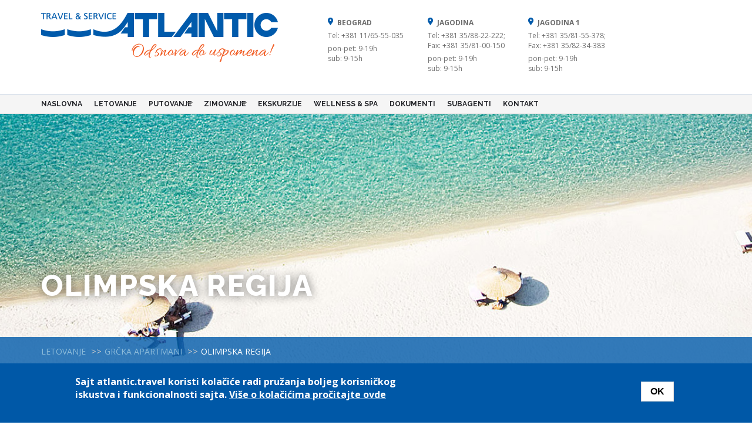

--- FILE ---
content_type: text/html; charset=utf-8
request_url: https://www.atlantic.travel/Letovanje/Grcka/Apartmani/Olimpska-regija?tid=All&order=field_zvezda&sort=desc
body_size: 26920
content:
    <!DOCTYPE html>
    <html lang="en" dir="ltr"         prefix="content: http://purl.org/rss/1.0/modules/content/ dc: http://purl.org/dc/terms/ foaf: http://xmlns.com/foaf/0.1/ rdfs: http://www.w3.org/2000/01/rdf-schema# sioc: http://rdfs.org/sioc/ns# sioct: http://rdfs.org/sioc/types# skos: http://www.w3.org/2004/02/skos/core# xsd: http://www.w3.org/2001/XMLSchema#">

        <head>
            <link rel="profile" href="http://www.w3.org/1999/xhtml/vocab" />
            <meta charset="utf-8">
            <meta name="viewport" content="width=device-width, initial-scale=1.0">
            <meta http-equiv="Content-Type" content="text/html; charset=utf-8" />
<link rel="shortcut icon" href="https://www.atlantic.travel/sites/all/themes/atlanticbootstrap/favicon.ico" type="image/vnd.microsoft.icon" />
<meta name="description" content="Osim prirodnih lepota, obale, kristalno čiste vode, fascinantnih plaža i bogate vegetacije, kao i moderne turističke infrastrukture, Olimpska regija sa ponosom ističe svoje veličanstvene kulturne i arheološke spomenike kao sto su Dion, Pydna i Platamonas. Naziv Olimpske regije (Pieria) potiče od drevnog plemena Pieres i drevne zemlje Pieris. Ona je takođe i dom planine Pierus - dom Orfeja i muza kao i planine Olimp najviše planine - prestola drevnih grčkih bogova. Bogovi sa Olimpa su postavili samo tri boje na svojoj paleti: plavu za more, zelenu za planine i zlatnu za plaže." /><meta name="generator" content="Drupal 7 (https://www.drupal.org)" />
<link rel="canonical" href="https://www.atlantic.travel/Letovanje/Grcka/Apartmani/Olimpska-regija" />
<link rel="shortlink" href="https://www.atlantic.travel/node/736" />
<meta property="og:site_name" content="Letovanje 2019, Leto 2019, Grcka letovanje 2019" />
<meta property="og:type" content="article" />
<meta property="og:url" content="https://www.atlantic.travel/Letovanje/Grcka/Apartmani/Olimpska-regija" />
<meta property="og:title" content="Olimpska regija" />
           
            <title>
                Olimpska regija - Grcka Letovanje 2026 - Apartmani            </title>
            <link type="text/css" rel="stylesheet" href="https://www.atlantic.travel/sites/default/files/css/css_lQaZfjVpwP_oGNqdtWCSpJT1EMqXdMiU84ekLLxQnc4.css" media="all" />
<link type="text/css" rel="stylesheet" href="https://www.atlantic.travel/sites/default/files/css/css_JPobExmHoM2UPKYc0PlYX1vt50leELzRYvBNRdS4pns.css" media="all" />
<link type="text/css" rel="stylesheet" href="https://www.atlantic.travel/sites/default/files/css/css_DYLEOdKEO2tFMsqkZ6vU2BdQggHxMyC3YuRGgdt3ee0.css" media="all" />
<link type="text/css" rel="stylesheet" href="https://www.atlantic.travel/sites/default/files/css/css_glkp14Ux1e8RwYRpPqV_66_new-KK9pFV5XhkxbuDp4.css" media="all" />
<link type="text/css" rel="stylesheet" href="https://stackpath.bootstrapcdn.com/bootstrap/3.3.7/css/bootstrap.min.css" media="all" />
<link type="text/css" rel="stylesheet" href="https://www.atlantic.travel/sites/default/files/css/css_OIH8y2BQUt0bXpJpPQhYJD_DeiPHnuz1h49xTmQndzE.css" media="all" />
<link type="text/css" rel="stylesheet" href="https://fonts.googleapis.com/css?family=Open+Sans:300,600,700,regular&amp;subset=latin-ext" media="all" />
            <!-- HTML5 element support for IE6-8 -->
            <!--[if lt IE 9]>
    <script src="https://cdn.jsdelivr.net/html5shiv/3.7.3/html5shiv-printshiv.min.js"></script>
  <![endif]-->
            <script src="//ajax.googleapis.com/ajax/libs/jquery/1.9.1/jquery.min.js"></script>
<script>window.jQuery || document.write("<script src='/sites/all/modules/jquery_update/replace/jquery/1.9/jquery.min.js'>\x3C/script>")</script>
<script src="https://www.atlantic.travel/sites/default/files/js/js_GtqJ1vAXs48xldOP2RPub4lp5-dqQtNa_k_1YSrsBiE.js"></script>
<script src="https://www.atlantic.travel/sites/default/files/js/js_shueNjq7BWHhox2QhCFXz2tXrLwOqkrg4xRF-yKd8a0.js"></script>
<script src="https://stackpath.bootstrapcdn.com/bootstrap/3.3.7/js/bootstrap.min.js"></script>
<script src="https://www.atlantic.travel/sites/default/files/js/js_jA6J7VfUKPvfs-s2a9rNJ4BOPPrNW0jMFuu5PEeWsec.js"></script>
<script src="https://www.atlantic.travel/sites/default/files/js/js_iY7TbqMo-5XnSSBFuena5A3-AdvrBT-IXvp6ed2K0u0.js"></script>
<script>var google_recaptcha_onload = function() {};</script>
<script src="https://www.atlantic.travel/sites/default/files/js/js_4RqSI-F4sEJzhBJmnwQDkqIGqegCbu5Y2Q3l6UMmdOA.js"></script>
<script src="https://maps.googleapis.com/maps/api/js?v=3&amp;language=en&amp;sensor=false&amp;libraries=geometry&amp;key=AIzaSyCKQ1IXzcQk8epIbc7E-mBb_VK2suphrZc"></script>
<script src="https://www.atlantic.travel/sites/default/files/js/js_EK2HzqYcvwJN_3XfzpfqmLOmrehDWQQ50tCdugGvUbM.js"></script>
<script src="/sites/default/files/js/gmap_markers.js"></script>
<script src="https://www.atlantic.travel/sites/default/files/js/js_QMLZInnDMjPuD0eWdBpsW_yhE_LlAumRif_1mauD7Lg.js"></script>
<script src="https://www.atlantic.travel/sites/default/files/js/js_wGxvapn3aJMPvxnHVso328LkybhOzCo9RHtwhnbIBqI.js"></script>
<script src="https://www.atlantic.travel/sites/default/files/js/js_yo9QJ55hHiYOUgCDdekfA51z0MNyY09hHAlJw4Uz1s8.js"></script>
<script>jQuery.extend(Drupal.settings, {"basePath":"\/","pathPrefix":"","ajaxPageState":{"theme":"atlanticbootstrap","theme_token":"PHDGrMFo0NQPTLVEfE6qtag-kovH2eyiQokGe0btbC8","jquery_version":"1.9","js":{"\/\/ajax.googleapis.com\/ajax\/libs\/jquery\/1.9.1\/jquery.min.js":1,"0":1,"misc\/jquery.once.js":1,"misc\/drupal.js":1,"sites\/all\/modules\/equalheights\/jquery.equalheights.js":1,"sites\/all\/libraries\/fitvids\/jquery.fitvids.js":1,"sites\/all\/modules\/eu_cookie_compliance\/js\/jquery.cookie-1.4.1.min.js":1,"sites\/all\/modules\/jquery_update\/replace\/misc\/jquery.form.min.js":1,"sites\/all\/libraries\/magnific-popup\/dist\/jquery.magnific-popup.js":1,"sites\/all\/modules\/magnific_popup\/js\/behaviors.mfp-formatter.js":1,"misc\/ajax.js":1,"sites\/all\/modules\/jquery_update\/js\/jquery_update.js":1,"https:\/\/stackpath.bootstrapcdn.com\/bootstrap\/3.3.7\/js\/bootstrap.min.js":1,"sites\/all\/modules\/equalheights\/equalheights.js":1,"sites\/all\/modules\/fitvids\/fitvids.js":1,"sites\/all\/libraries\/colorbox\/jquery.colorbox-min.js":1,"sites\/all\/modules\/colorbox\/js\/colorbox.js":1,"sites\/all\/modules\/colorbox\/js\/colorbox_load.js":1,"sites\/all\/modules\/colorbox\/js\/colorbox_inline.js":1,"sites\/all\/modules\/lightbox2\/js\/lightbox.js":1,"sites\/all\/modules\/twitter_bootstrap_modal\/twitter_bootstrap_modal_block\/twitter_bootstrap_modal_block.js":1,"sites\/all\/modules\/views_slideshow\/js\/views_slideshow.js":1,"sites\/all\/modules\/views\/js\/base.js":1,"sites\/all\/themes\/bootstrap\/js\/misc\/_progress.js":1,"sites\/all\/modules\/better_exposed_filters\/better_exposed_filters.js":1,"sites\/all\/modules\/views\/js\/ajax_view.js":1,"sites\/all\/modules\/ctools\/js\/auto-submit.js":1,"sites\/all\/modules\/fivestar\/js\/fivestar.js":1,"sites\/all\/libraries\/imagesloaded\/jquery.imagesloaded.min.js":1,"sites\/all\/modules\/quicktabs\/js\/qt_easyresponsivetabs.js":1,"sites\/all\/modules\/load_block_on_ajax\/load_block_on_ajax.js":1,"sites\/all\/modules\/gmap\/js\/gmap.js":1,"https:\/\/maps.googleapis.com\/maps\/api\/js?v=3\u0026language=en\u0026sensor=false\u0026libraries=geometry\u0026key=AIzaSyCKQ1IXzcQk8epIbc7E-mBb_VK2suphrZc":1,"sites\/all\/modules\/gmap\/js\/icon.js":1,"sites\/all\/modules\/gmap\/js\/marker.js":1,"sites\/all\/modules\/gmap\/js\/highlight.js":1,"sites\/all\/modules\/gmap\/js\/poly.js":1,"\/sites\/default\/files\/js\/gmap_markers.js":1,"sites\/all\/modules\/gmap\/js\/markerloader_static.js":1,"sites\/all\/modules\/gmap\/js\/gmap_marker.js":1,"sites\/all\/modules\/colorbox_node\/colorbox_node.js":1,"sites\/all\/libraries\/superfish\/supposition.js":1,"sites\/all\/libraries\/superfish\/superfish.js":1,"sites\/all\/libraries\/superfish\/jquery.hoverIntent.minified.js":1,"sites\/all\/libraries\/superfish\/sfsmallscreen.js":1,"sites\/all\/libraries\/superfish\/supersubs.js":1,"sites\/all\/modules\/superfish\/superfish.js":1,"sites\/all\/themes\/atlanticbootstrap\/js\/main.js":1,"sites\/all\/themes\/bootstrap\/js\/misc\/ajax.js":1,"sites\/all\/themes\/bootstrap\/js\/modules\/views\/js\/ajax_view.js":1,"1":1,"sites\/all\/modules\/eu_cookie_compliance\/js\/eu_cookie_compliance.js":1,"sites\/all\/themes\/bootstrap\/js\/bootstrap.js":1,"2":1,"3":1},"css":{"modules\/system\/system.base.css":1,"sites\/all\/libraries\/magnific-popup\/dist\/magnific-popup.css":1,"sites\/all\/modules\/magnific_popup\/css\/mfp-formatter.css":1,"sites\/all\/modules\/simplenews\/simplenews.css":1,"sites\/all\/modules\/colorbox_node\/colorbox_node.css":1,"modules\/field\/theme\/field.css":1,"sites\/all\/modules\/fitvids\/fitvids.css":1,"modules\/node\/node.css":1,"sites\/all\/modules\/views\/css\/views.css":1,"sites\/all\/libraries\/colorbox\/example3\/colorbox.css":1,"sites\/all\/modules\/ctools\/css\/ctools.css":1,"sites\/all\/modules\/lightbox2\/css\/lightbox.css":1,"sites\/all\/modules\/twitter_bootstrap_modal\/twitter_bootstrap_modal_block\/twitter_bootstrap_modal_block.css":1,"sites\/all\/modules\/views_slideshow\/views_slideshow.css":1,"sites\/all\/modules\/gmap\/gmap.css":1,"sites\/all\/modules\/fivestar\/css\/fivestar.css":1,"sites\/all\/modules\/fivestar\/widgets\/outline\/outline.css":1,"sites\/all\/modules\/quicktabs\/css\/easyresponsivetables.css":1,"sites\/all\/modules\/eu_cookie_compliance\/css\/eu_cookie_compliance.css":1,"sites\/all\/modules\/load_block_on_ajax\/load_block_on_ajax.css":1,"sites\/all\/libraries\/superfish\/css\/superfish.css":1,"sites\/all\/libraries\/superfish\/css\/superfish-smallscreen.css":1,"sites\/all\/libraries\/superfish\/css\/superfish-vertical.css":1,"sites\/all\/libraries\/superfish\/style\/white.css":1,"public:\/\/ctools\/css\/2135aa81d93c78ef7338d8bf3c5e666d.css":1,"https:\/\/stackpath.bootstrapcdn.com\/bootstrap\/3.3.7\/css\/bootstrap.min.css":1,"sites\/all\/themes\/bootstrap\/css\/3.3.5\/overrides.min.css":1,"sites\/all\/themes\/atlanticbootstrap\/css\/style.css":1,"https:\/\/fonts.googleapis.com\/css?family=Open+Sans:300,600,700,regular\u0026subset=latin-ext":1}},"colorbox":{"transition":"elastic","speed":"350","opacity":"0.85","slideshow":false,"slideshowAuto":true,"slideshowSpeed":"2500","slideshowStart":"start slideshow","slideshowStop":"stop slideshow","current":"{current} of {total}","previous":"\u00ab Prev","next":"Next \u00bb","close":"Close","overlayClose":true,"maxWidth":"98%","maxHeight":"550px","initialWidth":"300","initialHeight":"250","fixed":true,"scrolling":false,"mobiledetect":false,"mobiledevicewidth":"480px"},"lightbox2":{"rtl":0,"file_path":"\/(\\w\\w\/)public:\/","default_image":"\/sites\/all\/modules\/lightbox2\/images\/brokenimage.jpg","border_size":10,"font_color":"000","box_color":"fff","top_position":"","overlay_opacity":"0.8","overlay_color":"000","disable_close_click":true,"resize_sequence":0,"resize_speed":400,"fade_in_speed":400,"slide_down_speed":600,"use_alt_layout":false,"disable_resize":false,"disable_zoom":false,"force_show_nav":false,"show_caption":true,"loop_items":false,"node_link_text":"View Image Details","node_link_target":false,"image_count":"Image !current of !total","video_count":"Video !current of !total","page_count":"Page !current of !total","lite_press_x_close":"press \u003Ca href=\u0022#\u0022 onclick=\u0022hideLightbox(); return FALSE;\u0022\u003E\u003Ckbd\u003Ex\u003C\/kbd\u003E\u003C\/a\u003E to close","download_link_text":"","enable_login":false,"enable_contact":false,"keys_close":"c x 27","keys_previous":"p 37","keys_next":"n 39","keys_zoom":"z","keys_play_pause":"32","display_image_size":"original","image_node_sizes":"()","trigger_lightbox_classes":"","trigger_lightbox_group_classes":"","trigger_slideshow_classes":"","trigger_lightframe_classes":"","trigger_lightframe_group_classes":"","custom_class_handler":0,"custom_trigger_classes":"","disable_for_gallery_lists":true,"disable_for_acidfree_gallery_lists":true,"enable_acidfree_videos":true,"slideshow_interval":5000,"slideshow_automatic_start":true,"slideshow_automatic_exit":true,"show_play_pause":true,"pause_on_next_click":false,"pause_on_previous_click":true,"loop_slides":false,"iframe_width":600,"iframe_height":400,"iframe_border":1,"enable_video":false,"useragent":"FindFiles.net\/1.0 (compatible; +https:\/\/findfiles.net\/bot)"},"twitter_bootstrap_modal_block":{"trigger":"\r\n","link_type":"btn-link"},"better_exposed_filters":{"views":{"clone_of_baneri_po_regiji":{"displays":{"block":{"filters":[]}}},"vile_olimpska_regija":{"displays":{"attachment_1":{"filters":{"tid":{"required":false}}},"block_1":{"filters":{"tid":{"required":false}}},"page":{"filters":{"tid":{"required":false}}}}},"glavna_slika_objekta":{"displays":{"block":{"filters":[]}}},"galerija_objekata":{"displays":{"block":{"filters":[]}}},"opis_regije_grcka":{"displays":{"default":{"filters":[]}}},"plaze":{"displays":{"default":{"filters":[]}}}},"datepicker":false,"slider":false,"settings":[]},"urlIsAjaxTrusted":{"\/Letovanje\/Grcka\/Apartmani\/Olimpska-regija":true},"gmap":{"auto1map":{"width":"100%","height":"100%","zoom":3,"maxzoom":"14","controltype":"None","pancontrol":1,"streetviewcontrol":1,"align":"None","maptype":"Map","mtc":"standard","baselayers":{"Map":1,"Satellite":1},"styles":{"line_default":["0000ff","5","45","",""],"poly_default":["000000","3","25","ff0000","45"],"highlight_color":"ff0000"},"line_colors":["#00cc00","#ff0000","#0000ff"],"behavior":{"locpick":false,"nodrag":0,"nokeyboard":1,"nomousezoom":0,"nocontzoom":0,"autozoom":1,"dynmarkers":1,"overview":0,"collapsehack":0,"scale":1,"extramarkerevents":false,"clickableshapes":false,"highlight":1},"markermode":"1","id":"auto1map","markers":[{"latitude":40.273445,"longitude":22.599143,"markername":"green","offset":0,"text":"\u003Cdiv class=\u0022gmap-popup\u0022\u003E  \n  \u003Cdiv class=\u0022views-field views-field-field-glavna-slika\u0022\u003E    \u003Cspan class=\u0022views-label views-label-field-glavna-slika\u0022\u003ESlika objekta\u003C\/span\u003E    \u003Cdiv class=\u0022field-content\u0022\u003E\u003Ca href=\u0022\/Letovanje\/Grcka\/Apartmani\/Olimpska-regija\/Paralia\/Vila-Talia\u0022\u003E\u003Cimg typeof=\u0022foaf:Image\u0022 class=\u0022img-responsive\u0022 src=\u0022https:\/\/www.atlantic.travel\/sites\/default\/files\/styles\/slike_hotela_tabela\/public\/atlantic-vila_talia_paralia.jpg?itok=PnL8qqkC\u0022 width=\u0022300\u0022 height=\u0022200\u0022 alt=\u0022\u0022 \/\u003E\u003C\/a\u003E\u003C\/div\u003E  \u003C\/div\u003E  \n  \u003Cdiv class=\u0022views-field views-field-field-akcija-badge\u0022\u003E        \u003Cdiv class=\u0022field-content\u0022\u003E\u003C\/div\u003E  \u003C\/div\u003E  \n  \u003Cdiv class=\u0022views-field views-field-title\u0022\u003E    \u003Cspan class=\u0022views-label views-label-title\u0022\u003ENaziv objekta: \u003C\/span\u003E    \u003Cspan class=\u0022field-content\u0022\u003E\u003Ca href=\u0022\/Letovanje\/Grcka\/Apartmani\/Olimpska-regija\/Paralia\/Vila-Talia\u0022\u003EVila Talia\u003C\/a\u003E\u003C\/span\u003E  \u003C\/div\u003E  \n  \u003Cdiv class=\u0022views-field views-field-field-o-apartmanu\u0022\u003E        \u003Cdiv class=\u0022field-content\u0022\u003E\u003Cdiv\u003EU pojedinim slu\u010dajevima mogu\u0107a su odstupanja mera le\u017eaja od na\u0161eg standarda.\u00a0\u003C\/div\u003E\u003C\/div\u003E  \u003C\/div\u003E  \n  \u003Cdiv class=\u0022views-field views-field-field-zvezda\u0022\u003E    \u003Cspan class=\u0022views-label views-label-field-zvezda\u0022\u003EKategorija\u003C\/span\u003E    \u003Cdiv class=\u0022field-content\u0022\u003E\u003Cdiv class=\u0022clearfix fivestar-average-stars\u0022\u003E\u003Cdiv class=\u0022fivestar-static-item\u0022\u003E\u003Cdiv class=\u0022form-item form-type-item form-group\u0022\u003E\u003Cdiv class=\u0022fivestar-outline\u0022\u003E\u003Cdiv class=\u0022fivestar-widget-static fivestar-widget-static-vote fivestar-widget-static-10 clearfix\u0022\u003E\u003Cdiv class=\u0022star star-1 star-odd star-first\u0022\u003E\u003Cspan class=\u0022on\u0022\u003E6\u003C\/span\u003E\u003C\/div\u003E\u003Cdiv class=\u0022star star-2 star-even\u0022\u003E\u003Cspan class=\u0022on\u0022\u003E\u003C\/span\u003E\u003C\/div\u003E\u003Cdiv class=\u0022star star-3 star-odd\u0022\u003E\u003Cspan class=\u0022on\u0022\u003E\u003C\/span\u003E\u003C\/div\u003E\u003Cdiv class=\u0022star star-4 star-even\u0022\u003E\u003Cspan class=\u0022on\u0022\u003E\u003C\/span\u003E\u003C\/div\u003E\u003Cdiv class=\u0022star star-5 star-odd\u0022\u003E\u003Cspan class=\u0022on\u0022\u003E\u003C\/span\u003E\u003C\/div\u003E\u003Cdiv class=\u0022star star-6 star-even\u0022\u003E\u003Cspan class=\u0022on\u0022\u003E\u003C\/span\u003E\u003C\/div\u003E\u003Cdiv class=\u0022star star-7 star-odd\u0022\u003E\u003Cspan class=\u0022off\u0022\u003E\u003C\/span\u003E\u003C\/div\u003E\u003Cdiv class=\u0022star star-8 star-even\u0022\u003E\u003Cspan class=\u0022off\u0022\u003E\u003C\/span\u003E\u003C\/div\u003E\u003Cdiv class=\u0022star star-9 star-odd\u0022\u003E\u003Cspan class=\u0022off\u0022\u003E\u003C\/span\u003E\u003C\/div\u003E\u003Cdiv class=\u0022star star-10 star-even star-last\u0022\u003E\u003Cspan class=\u0022off\u0022\u003E\u003C\/span\u003E\u003C\/div\u003E\u003C\/div\u003E\u003C\/div\u003E\u003Cdiv class=\u0022help-block\u0022\u003E\u003Cdiv class=\u0022fivestar-summary fivestar-summary-\u0022\u003E\u003C\/div\u003E\u003C\/div\u003E\u003C\/div\u003E\u003C\/div\u003E\u003C\/div\u003E\u003C\/div\u003E  \u003C\/div\u003E  \n  \u003Cdiv class=\u0022views-field views-field-field-mesto\u0022\u003E    \u003Cspan class=\u0022views-label views-label-field-mesto\u0022\u003EMesto: \u003C\/span\u003E    \u003Cdiv class=\u0022field-content\u0022\u003EParalia\u003C\/div\u003E  \u003C\/div\u003E\u003C\/div\u003E","autoclick":0,"opts":{"title":"","highlight":0,"highlightcolor":"#FF0000","animation":0}},{"latitude":40.239811,"longitude":22.586689,"markername":"green","offset":1,"text":"\u003Cdiv class=\u0022gmap-popup\u0022\u003E  \n  \u003Cdiv class=\u0022views-field views-field-field-glavna-slika\u0022\u003E    \u003Cspan class=\u0022views-label views-label-field-glavna-slika\u0022\u003ESlika objekta\u003C\/span\u003E    \u003Cdiv class=\u0022field-content\u0022\u003E\u003Ca href=\u0022\/Letovanje\/Grcka\/Apartmani\/Olimpska-regija\/Olympic-Beach\/Vila-Constantin-Luxury\u0022\u003E\u003Cimg typeof=\u0022foaf:Image\u0022 class=\u0022img-responsive\u0022 src=\u0022https:\/\/www.atlantic.travel\/sites\/default\/files\/styles\/slike_hotela_tabela\/public\/vila_constantin_olympic_beach_letovanje_grcka_atlantic_travel_1_1_0.jpg?itok=XFqwYd2_\u0022 width=\u0022300\u0022 height=\u0022200\u0022 alt=\u0022\u0022 \/\u003E\u003C\/a\u003E\u003C\/div\u003E  \u003C\/div\u003E  \n  \u003Cdiv class=\u0022views-field views-field-field-akcija-badge\u0022\u003E        \u003Cdiv class=\u0022field-content\u0022\u003E\u003Cimg typeof=\u0022foaf:Image\u0022 class=\u0022img-responsive\u0022 src=\u0022https:\/\/www.atlantic.travel\/sites\/default\/files\/bedz_first-minute.png\u0022 width=\u002262\u0022 height=\u002262\u0022 alt=\u0022\u0022 \/\u003E\u003C\/div\u003E  \u003C\/div\u003E  \n  \u003Cdiv class=\u0022views-field views-field-title\u0022\u003E    \u003Cspan class=\u0022views-label views-label-title\u0022\u003ENaziv objekta: \u003C\/span\u003E    \u003Cspan class=\u0022field-content\u0022\u003E\u003Ca href=\u0022\/Letovanje\/Grcka\/Apartmani\/Olimpska-regija\/Olympic-Beach\/Vila-Constantin-Luxury\u0022\u003EVila Constantin Luxury\u003C\/a\u003E\u003C\/span\u003E  \u003C\/div\u003E  \n  \u003Cdiv class=\u0022views-field views-field-field-o-apartmanu\u0022\u003E        \u003Cdiv class=\u0022field-content\u0022\u003E\u003Cdiv\u003ELokacija: vila se nalazi u prvoj ulici za saobra\u0107aj paralelnoj sa morem, u centru letovali\u0161ta, na oko 100m od pla\u017ee.\u003C\/div\u003E\u003C\/div\u003E  \u003C\/div\u003E  \n  \u003Cdiv class=\u0022views-field views-field-field-zvezda\u0022\u003E    \u003Cspan class=\u0022views-label views-label-field-zvezda\u0022\u003EKategorija\u003C\/span\u003E    \u003Cdiv class=\u0022field-content\u0022\u003E\u003Cdiv class=\u0022clearfix fivestar-average-stars\u0022\u003E\u003Cdiv class=\u0022fivestar-static-item\u0022\u003E\u003Cdiv class=\u0022form-item form-type-item form-group\u0022\u003E\u003Cdiv class=\u0022fivestar-outline\u0022\u003E\u003Cdiv class=\u0022fivestar-widget-static fivestar-widget-static-vote fivestar-widget-static-10 clearfix\u0022\u003E\u003Cdiv class=\u0022star star-1 star-odd star-first\u0022\u003E\u003Cspan class=\u0022on\u0022\u003E8\u003C\/span\u003E\u003C\/div\u003E\u003Cdiv class=\u0022star star-2 star-even\u0022\u003E\u003Cspan class=\u0022on\u0022\u003E\u003C\/span\u003E\u003C\/div\u003E\u003Cdiv class=\u0022star star-3 star-odd\u0022\u003E\u003Cspan class=\u0022on\u0022\u003E\u003C\/span\u003E\u003C\/div\u003E\u003Cdiv class=\u0022star star-4 star-even\u0022\u003E\u003Cspan class=\u0022on\u0022\u003E\u003C\/span\u003E\u003C\/div\u003E\u003Cdiv class=\u0022star star-5 star-odd\u0022\u003E\u003Cspan class=\u0022on\u0022\u003E\u003C\/span\u003E\u003C\/div\u003E\u003Cdiv class=\u0022star star-6 star-even\u0022\u003E\u003Cspan class=\u0022on\u0022\u003E\u003C\/span\u003E\u003C\/div\u003E\u003Cdiv class=\u0022star star-7 star-odd\u0022\u003E\u003Cspan class=\u0022on\u0022\u003E\u003C\/span\u003E\u003C\/div\u003E\u003Cdiv class=\u0022star star-8 star-even\u0022\u003E\u003Cspan class=\u0022on\u0022\u003E\u003C\/span\u003E\u003C\/div\u003E\u003Cdiv class=\u0022star star-9 star-odd\u0022\u003E\u003Cspan class=\u0022off\u0022\u003E\u003C\/span\u003E\u003C\/div\u003E\u003Cdiv class=\u0022star star-10 star-even star-last\u0022\u003E\u003Cspan class=\u0022off\u0022\u003E\u003C\/span\u003E\u003C\/div\u003E\u003C\/div\u003E\u003C\/div\u003E\u003Cdiv class=\u0022help-block\u0022\u003E\u003Cdiv class=\u0022fivestar-summary fivestar-summary-\u0022\u003E\u003C\/div\u003E\u003C\/div\u003E\u003C\/div\u003E\u003C\/div\u003E\u003C\/div\u003E\u003C\/div\u003E  \u003C\/div\u003E  \n  \u003Cdiv class=\u0022views-field views-field-field-mesto\u0022\u003E    \u003Cspan class=\u0022views-label views-label-field-mesto\u0022\u003EMesto: \u003C\/span\u003E    \u003Cdiv class=\u0022field-content\u0022\u003EOlympic-Beach\u003C\/div\u003E  \u003C\/div\u003E\u003C\/div\u003E","autoclick":0,"opts":{"title":"","highlight":0,"highlightcolor":"#FF0000","animation":0}},{"latitude":40.240304,"longitude":22.585929,"markername":"green","offset":2,"text":"\u003Cdiv class=\u0022gmap-popup\u0022\u003E  \n  \u003Cdiv class=\u0022views-field views-field-field-glavna-slika\u0022\u003E    \u003Cspan class=\u0022views-label views-label-field-glavna-slika\u0022\u003ESlika objekta\u003C\/span\u003E    \u003Cdiv class=\u0022field-content\u0022\u003E\u003Ca href=\u0022\/Letovanje\/Grcka\/Apartmani\/Olimpska-regija\/Olympic-Beach\/Vila-Harisis\u0022\u003E\u003Cimg typeof=\u0022foaf:Image\u0022 class=\u0022img-responsive\u0022 src=\u0022https:\/\/www.atlantic.travel\/sites\/default\/files\/styles\/slike_hotela_tabela\/public\/vila_harisis.jpg?itok=JSpOhw3N\u0022 width=\u0022300\u0022 height=\u0022200\u0022 alt=\u0022\u0022 \/\u003E\u003C\/a\u003E\u003C\/div\u003E  \u003C\/div\u003E  \n  \u003Cdiv class=\u0022views-field views-field-field-akcija-badge\u0022\u003E        \u003Cdiv class=\u0022field-content\u0022\u003E\u003Cimg typeof=\u0022foaf:Image\u0022 class=\u0022img-responsive\u0022 src=\u0022https:\/\/www.atlantic.travel\/sites\/default\/files\/bedz_first-minute.png\u0022 width=\u002262\u0022 height=\u002262\u0022 alt=\u0022\u0022 \/\u003E\u003C\/div\u003E  \u003C\/div\u003E  \n  \u003Cdiv class=\u0022views-field views-field-title\u0022\u003E    \u003Cspan class=\u0022views-label views-label-title\u0022\u003ENaziv objekta: \u003C\/span\u003E    \u003Cspan class=\u0022field-content\u0022\u003E\u003Ca href=\u0022\/Letovanje\/Grcka\/Apartmani\/Olimpska-regija\/Olympic-Beach\/Vila-Harisis\u0022\u003EVila Harisis\u003C\/a\u003E\u003C\/span\u003E  \u003C\/div\u003E  \n  \u003Cdiv class=\u0022views-field views-field-field-o-apartmanu\u0022\u003E        \u003Cdiv class=\u0022field-content\u0022\u003E\u003Cp\u003ELokacija: Vila Harisis se nalazi na oko 100 metara udaljenosti od pla\u017ee, u centru letovali\u0161ta Olympic Beach.\u003C\/p\u003E\u003C\/div\u003E  \u003C\/div\u003E  \n  \u003Cdiv class=\u0022views-field views-field-field-zvezda\u0022\u003E    \u003Cspan class=\u0022views-label views-label-field-zvezda\u0022\u003EKategorija\u003C\/span\u003E    \u003Cdiv class=\u0022field-content\u0022\u003E\u003Cdiv class=\u0022clearfix fivestar-average-stars\u0022\u003E\u003Cdiv class=\u0022fivestar-static-item\u0022\u003E\u003Cdiv class=\u0022form-item form-type-item form-group\u0022\u003E\u003Cdiv class=\u0022fivestar-outline\u0022\u003E\u003Cdiv class=\u0022fivestar-widget-static fivestar-widget-static-vote fivestar-widget-static-10 clearfix\u0022\u003E\u003Cdiv class=\u0022star star-1 star-odd star-first\u0022\u003E\u003Cspan class=\u0022on\u0022\u003E6\u003C\/span\u003E\u003C\/div\u003E\u003Cdiv class=\u0022star star-2 star-even\u0022\u003E\u003Cspan class=\u0022on\u0022\u003E\u003C\/span\u003E\u003C\/div\u003E\u003Cdiv class=\u0022star star-3 star-odd\u0022\u003E\u003Cspan class=\u0022on\u0022\u003E\u003C\/span\u003E\u003C\/div\u003E\u003Cdiv class=\u0022star star-4 star-even\u0022\u003E\u003Cspan class=\u0022on\u0022\u003E\u003C\/span\u003E\u003C\/div\u003E\u003Cdiv class=\u0022star star-5 star-odd\u0022\u003E\u003Cspan class=\u0022on\u0022\u003E\u003C\/span\u003E\u003C\/div\u003E\u003Cdiv class=\u0022star star-6 star-even\u0022\u003E\u003Cspan class=\u0022on\u0022\u003E\u003C\/span\u003E\u003C\/div\u003E\u003Cdiv class=\u0022star star-7 star-odd\u0022\u003E\u003Cspan class=\u0022off\u0022\u003E\u003C\/span\u003E\u003C\/div\u003E\u003Cdiv class=\u0022star star-8 star-even\u0022\u003E\u003Cspan class=\u0022off\u0022\u003E\u003C\/span\u003E\u003C\/div\u003E\u003Cdiv class=\u0022star star-9 star-odd\u0022\u003E\u003Cspan class=\u0022off\u0022\u003E\u003C\/span\u003E\u003C\/div\u003E\u003Cdiv class=\u0022star star-10 star-even star-last\u0022\u003E\u003Cspan class=\u0022off\u0022\u003E\u003C\/span\u003E\u003C\/div\u003E\u003C\/div\u003E\u003C\/div\u003E\u003Cdiv class=\u0022help-block\u0022\u003E\u003Cdiv class=\u0022fivestar-summary fivestar-summary-\u0022\u003E\u003C\/div\u003E\u003C\/div\u003E\u003C\/div\u003E\u003C\/div\u003E\u003C\/div\u003E\u003C\/div\u003E  \u003C\/div\u003E  \n  \u003Cdiv class=\u0022views-field views-field-field-mesto\u0022\u003E    \u003Cspan class=\u0022views-label views-label-field-mesto\u0022\u003EMesto: \u003C\/span\u003E    \u003Cdiv class=\u0022field-content\u0022\u003EOlympic-Beach\u003C\/div\u003E  \u003C\/div\u003E\u003C\/div\u003E","autoclick":0,"opts":{"title":"","highlight":0,"highlightcolor":"#FF0000","animation":0}},{"latitude":40.059182,"longitude":22.567396,"markername":"green","offset":3,"text":"\u003Cdiv class=\u0022gmap-popup\u0022\u003E  \n  \u003Cdiv class=\u0022views-field views-field-field-glavna-slika\u0022\u003E    \u003Cspan class=\u0022views-label views-label-field-glavna-slika\u0022\u003ESlika objekta\u003C\/span\u003E    \u003Cdiv class=\u0022field-content\u0022\u003E\u003Ca href=\u0022\/Letovanje\/Grcka\/Apartmani\/Olimpska-regija\/Leptokaria\/Vila-Elvina\u0022\u003E\u003Cimg typeof=\u0022foaf:Image\u0022 class=\u0022img-responsive\u0022 src=\u0022https:\/\/www.atlantic.travel\/sites\/default\/files\/styles\/slike_hotela_tabela\/public\/vila_elvina_leptokaria_grcka_letovanje_atlantic_travel_2.jpg?itok=8-rAtfiw\u0022 width=\u0022300\u0022 height=\u0022200\u0022 alt=\u0022\u0022 \/\u003E\u003C\/a\u003E\u003C\/div\u003E  \u003C\/div\u003E  \n  \u003Cdiv class=\u0022views-field views-field-field-akcija-badge\u0022\u003E        \u003Cdiv class=\u0022field-content\u0022\u003E\u003Cimg typeof=\u0022foaf:Image\u0022 class=\u0022img-responsive\u0022 src=\u0022https:\/\/www.atlantic.travel\/sites\/default\/files\/bedz_first-minute.png\u0022 width=\u002262\u0022 height=\u002262\u0022 alt=\u0022\u0022 \/\u003E\u003C\/div\u003E  \u003C\/div\u003E  \n  \u003Cdiv class=\u0022views-field views-field-title\u0022\u003E    \u003Cspan class=\u0022views-label views-label-title\u0022\u003ENaziv objekta: \u003C\/span\u003E    \u003Cspan class=\u0022field-content\u0022\u003E\u003Ca href=\u0022\/Letovanje\/Grcka\/Apartmani\/Olimpska-regija\/Leptokaria\/Vila-Elvina\u0022\u003EVila Elvina\u003C\/a\u003E\u003C\/span\u003E  \u003C\/div\u003E  \n  \u003Cdiv class=\u0022views-field views-field-field-o-apartmanu\u0022\u003E        \u003Cdiv class=\u0022field-content\u0022\u003E\u003Cdiv\u003E\u003C\/div\u003E\u003C\/div\u003E  \u003C\/div\u003E  \n  \u003Cdiv class=\u0022views-field views-field-field-zvezda\u0022\u003E    \u003Cspan class=\u0022views-label views-label-field-zvezda\u0022\u003EKategorija\u003C\/span\u003E    \u003Cdiv class=\u0022field-content\u0022\u003E\u003Cdiv class=\u0022clearfix fivestar-average-stars\u0022\u003E\u003Cdiv class=\u0022fivestar-static-item\u0022\u003E\u003Cdiv class=\u0022form-item form-type-item form-group\u0022\u003E\u003Cdiv class=\u0022fivestar-outline\u0022\u003E\u003Cdiv class=\u0022fivestar-widget-static fivestar-widget-static-vote fivestar-widget-static-10 clearfix\u0022\u003E\u003Cdiv class=\u0022star star-1 star-odd star-first\u0022\u003E\u003Cspan class=\u0022on\u0022\u003E6\u003C\/span\u003E\u003C\/div\u003E\u003Cdiv class=\u0022star star-2 star-even\u0022\u003E\u003Cspan class=\u0022on\u0022\u003E\u003C\/span\u003E\u003C\/div\u003E\u003Cdiv class=\u0022star star-3 star-odd\u0022\u003E\u003Cspan class=\u0022on\u0022\u003E\u003C\/span\u003E\u003C\/div\u003E\u003Cdiv class=\u0022star star-4 star-even\u0022\u003E\u003Cspan class=\u0022on\u0022\u003E\u003C\/span\u003E\u003C\/div\u003E\u003Cdiv class=\u0022star star-5 star-odd\u0022\u003E\u003Cspan class=\u0022on\u0022\u003E\u003C\/span\u003E\u003C\/div\u003E\u003Cdiv class=\u0022star star-6 star-even\u0022\u003E\u003Cspan class=\u0022on\u0022\u003E\u003C\/span\u003E\u003C\/div\u003E\u003Cdiv class=\u0022star star-7 star-odd\u0022\u003E\u003Cspan class=\u0022off\u0022\u003E\u003C\/span\u003E\u003C\/div\u003E\u003Cdiv class=\u0022star star-8 star-even\u0022\u003E\u003Cspan class=\u0022off\u0022\u003E\u003C\/span\u003E\u003C\/div\u003E\u003Cdiv class=\u0022star star-9 star-odd\u0022\u003E\u003Cspan class=\u0022off\u0022\u003E\u003C\/span\u003E\u003C\/div\u003E\u003Cdiv class=\u0022star star-10 star-even star-last\u0022\u003E\u003Cspan class=\u0022off\u0022\u003E\u003C\/span\u003E\u003C\/div\u003E\u003C\/div\u003E\u003C\/div\u003E\u003Cdiv class=\u0022help-block\u0022\u003E\u003Cdiv class=\u0022fivestar-summary fivestar-summary-\u0022\u003E\u003C\/div\u003E\u003C\/div\u003E\u003C\/div\u003E\u003C\/div\u003E\u003C\/div\u003E\u003C\/div\u003E  \u003C\/div\u003E  \n  \u003Cdiv class=\u0022views-field views-field-field-mesto\u0022\u003E    \u003Cspan class=\u0022views-label views-label-field-mesto\u0022\u003EMesto: \u003C\/span\u003E    \u003Cdiv class=\u0022field-content\u0022\u003ELeptokaria\u003C\/div\u003E  \u003C\/div\u003E\u003C\/div\u003E","autoclick":0,"opts":{"title":"","highlight":0,"highlightcolor":"#FF0000","animation":0}},{"latitude":40.064443,"longitude":22.567105,"markername":"green","offset":4,"text":"\u003Cdiv class=\u0022gmap-popup\u0022\u003E  \n  \u003Cdiv class=\u0022views-field views-field-field-glavna-slika\u0022\u003E    \u003Cspan class=\u0022views-label views-label-field-glavna-slika\u0022\u003ESlika objekta\u003C\/span\u003E    \u003Cdiv class=\u0022field-content\u0022\u003E\u003Ca href=\u0022\/Letovanje\/Grcka\/Apartmani\/Olimpska-regija\/Leptokaria\/Vila-Keti\u0022\u003E\u003Cimg typeof=\u0022foaf:Image\u0022 class=\u0022img-responsive\u0022 src=\u0022https:\/\/www.atlantic.travel\/sites\/default\/files\/styles\/slike_hotela_tabela\/public\/vila_keti_leptokaria_letovnaje_letovnaje_grcka_atlantic_travel_1.jpg?itok=Aqo38cdH\u0022 width=\u0022300\u0022 height=\u0022200\u0022 alt=\u0022\u0022 \/\u003E\u003C\/a\u003E\u003C\/div\u003E  \u003C\/div\u003E  \n  \u003Cdiv class=\u0022views-field views-field-field-akcija-badge\u0022\u003E        \u003Cdiv class=\u0022field-content\u0022\u003E\u003Cimg typeof=\u0022foaf:Image\u0022 class=\u0022img-responsive\u0022 src=\u0022https:\/\/www.atlantic.travel\/sites\/default\/files\/bedz_first-minute.png\u0022 width=\u002262\u0022 height=\u002262\u0022 alt=\u0022\u0022 \/\u003E\u003C\/div\u003E  \u003C\/div\u003E  \n  \u003Cdiv class=\u0022views-field views-field-title\u0022\u003E    \u003Cspan class=\u0022views-label views-label-title\u0022\u003ENaziv objekta: \u003C\/span\u003E    \u003Cspan class=\u0022field-content\u0022\u003E\u003Ca href=\u0022\/Letovanje\/Grcka\/Apartmani\/Olimpska-regija\/Leptokaria\/Vila-Keti\u0022\u003EVila Keti\u003C\/a\u003E\u003C\/span\u003E  \u003C\/div\u003E  \n  \u003Cdiv class=\u0022views-field views-field-field-o-apartmanu\u0022\u003E        \u003Cdiv class=\u0022field-content\u0022\u003E\u003Cdiv\u003EVila Keti nalazi se u neposrednoj blizini centra, na oko 30m je udaljena od pla\u017ee. Sme\u0161tena je u aleji platana, okru\u017eena zelenilom i cve\u0107em. Objekat u svom sklopu ima dvori\u0161te.\u003C\/div\u003E\u003C\/div\u003E  \u003C\/div\u003E  \n  \u003Cdiv class=\u0022views-field views-field-field-zvezda\u0022\u003E    \u003Cspan class=\u0022views-label views-label-field-zvezda\u0022\u003EKategorija\u003C\/span\u003E    \u003Cdiv class=\u0022field-content\u0022\u003E\u003Cdiv class=\u0022clearfix fivestar-average-stars\u0022\u003E\u003Cdiv class=\u0022fivestar-static-item\u0022\u003E\u003Cdiv class=\u0022form-item form-type-item form-group\u0022\u003E\u003Cdiv class=\u0022fivestar-outline\u0022\u003E\u003Cdiv class=\u0022fivestar-widget-static fivestar-widget-static-vote fivestar-widget-static-10 clearfix\u0022\u003E\u003Cdiv class=\u0022star star-1 star-odd star-first\u0022\u003E\u003Cspan class=\u0022on\u0022\u003E6\u003C\/span\u003E\u003C\/div\u003E\u003Cdiv class=\u0022star star-2 star-even\u0022\u003E\u003Cspan class=\u0022on\u0022\u003E\u003C\/span\u003E\u003C\/div\u003E\u003Cdiv class=\u0022star star-3 star-odd\u0022\u003E\u003Cspan class=\u0022on\u0022\u003E\u003C\/span\u003E\u003C\/div\u003E\u003Cdiv class=\u0022star star-4 star-even\u0022\u003E\u003Cspan class=\u0022on\u0022\u003E\u003C\/span\u003E\u003C\/div\u003E\u003Cdiv class=\u0022star star-5 star-odd\u0022\u003E\u003Cspan class=\u0022on\u0022\u003E\u003C\/span\u003E\u003C\/div\u003E\u003Cdiv class=\u0022star star-6 star-even\u0022\u003E\u003Cspan class=\u0022on\u0022\u003E\u003C\/span\u003E\u003C\/div\u003E\u003Cdiv class=\u0022star star-7 star-odd\u0022\u003E\u003Cspan class=\u0022off\u0022\u003E\u003C\/span\u003E\u003C\/div\u003E\u003Cdiv class=\u0022star star-8 star-even\u0022\u003E\u003Cspan class=\u0022off\u0022\u003E\u003C\/span\u003E\u003C\/div\u003E\u003Cdiv class=\u0022star star-9 star-odd\u0022\u003E\u003Cspan class=\u0022off\u0022\u003E\u003C\/span\u003E\u003C\/div\u003E\u003Cdiv class=\u0022star star-10 star-even star-last\u0022\u003E\u003Cspan class=\u0022off\u0022\u003E\u003C\/span\u003E\u003C\/div\u003E\u003C\/div\u003E\u003C\/div\u003E\u003Cdiv class=\u0022help-block\u0022\u003E\u003Cdiv class=\u0022fivestar-summary fivestar-summary-\u0022\u003E\u003C\/div\u003E\u003C\/div\u003E\u003C\/div\u003E\u003C\/div\u003E\u003C\/div\u003E\u003C\/div\u003E  \u003C\/div\u003E  \n  \u003Cdiv class=\u0022views-field views-field-field-mesto\u0022\u003E    \u003Cspan class=\u0022views-label views-label-field-mesto\u0022\u003EMesto: \u003C\/span\u003E    \u003Cdiv class=\u0022field-content\u0022\u003ELeptokaria\u003C\/div\u003E  \u003C\/div\u003E\u003C\/div\u003E","autoclick":0,"opts":{"title":"","highlight":0,"highlightcolor":"#FF0000","animation":0}},{"latitude":40.239811,"longitude":22.586689,"markername":"green","offset":5,"text":"\u003Cdiv class=\u0022gmap-popup\u0022\u003E  \n  \u003Cdiv class=\u0022views-field views-field-field-glavna-slika\u0022\u003E    \u003Cspan class=\u0022views-label views-label-field-glavna-slika\u0022\u003ESlika objekta\u003C\/span\u003E    \u003Cdiv class=\u0022field-content\u0022\u003E\u003Ca href=\u0022\/Letovanje\/Grcka\/Apartmani\/Olimpska-regija\/Olympic-Beach\/Vila-Constantin\u0022\u003E\u003Cimg typeof=\u0022foaf:Image\u0022 class=\u0022img-responsive\u0022 src=\u0022https:\/\/www.atlantic.travel\/sites\/default\/files\/styles\/slike_hotela_tabela\/public\/vila_constantin_olympic_beach_letovanje_grcka_atlantic_travel_1_1.jpg?itok=9D5OF7KX\u0022 width=\u0022300\u0022 height=\u0022200\u0022 alt=\u0022\u0022 \/\u003E\u003C\/a\u003E\u003C\/div\u003E  \u003C\/div\u003E  \n  \u003Cdiv class=\u0022views-field views-field-field-akcija-badge\u0022\u003E        \u003Cdiv class=\u0022field-content\u0022\u003E\u003Cimg typeof=\u0022foaf:Image\u0022 class=\u0022img-responsive\u0022 src=\u0022https:\/\/www.atlantic.travel\/sites\/default\/files\/bedz_first-minute.png\u0022 width=\u002262\u0022 height=\u002262\u0022 alt=\u0022\u0022 \/\u003E\u003C\/div\u003E  \u003C\/div\u003E  \n  \u003Cdiv class=\u0022views-field views-field-title\u0022\u003E    \u003Cspan class=\u0022views-label views-label-title\u0022\u003ENaziv objekta: \u003C\/span\u003E    \u003Cspan class=\u0022field-content\u0022\u003E\u003Ca href=\u0022\/Letovanje\/Grcka\/Apartmani\/Olimpska-regija\/Olympic-Beach\/Vila-Constantin\u0022\u003EVila Constantin\u003C\/a\u003E\u003C\/span\u003E  \u003C\/div\u003E  \n  \u003Cdiv class=\u0022views-field views-field-field-o-apartmanu\u0022\u003E        \u003Cdiv class=\u0022field-content\u0022\u003E\u003Cdiv\u003E\n\u003Cdiv style=\u0022text-align: justify;\u0022\u003E\n\u003Cdiv\u003ELokacija:vila se nalazi u prvoj ulici za saobra\u0107aj paralelnoj sa morem, u centru letovali\u0161ta, na oko 100m od pla\u017ee.\u003C\/div\u003E\u003C\/div\u003E\u003C\/div\u003E\u003C\/div\u003E  \u003C\/div\u003E  \n  \u003Cdiv class=\u0022views-field views-field-field-zvezda\u0022\u003E    \u003Cspan class=\u0022views-label views-label-field-zvezda\u0022\u003EKategorija\u003C\/span\u003E    \u003Cdiv class=\u0022field-content\u0022\u003E\u003Cdiv class=\u0022clearfix fivestar-average-stars\u0022\u003E\u003Cdiv class=\u0022fivestar-static-item\u0022\u003E\u003Cdiv class=\u0022form-item form-type-item form-group\u0022\u003E\u003Cdiv class=\u0022fivestar-outline\u0022\u003E\u003Cdiv class=\u0022fivestar-widget-static fivestar-widget-static-vote fivestar-widget-static-10 clearfix\u0022\u003E\u003Cdiv class=\u0022star star-1 star-odd star-first\u0022\u003E\u003Cspan class=\u0022on\u0022\u003E6\u003C\/span\u003E\u003C\/div\u003E\u003Cdiv class=\u0022star star-2 star-even\u0022\u003E\u003Cspan class=\u0022on\u0022\u003E\u003C\/span\u003E\u003C\/div\u003E\u003Cdiv class=\u0022star star-3 star-odd\u0022\u003E\u003Cspan class=\u0022on\u0022\u003E\u003C\/span\u003E\u003C\/div\u003E\u003Cdiv class=\u0022star star-4 star-even\u0022\u003E\u003Cspan class=\u0022on\u0022\u003E\u003C\/span\u003E\u003C\/div\u003E\u003Cdiv class=\u0022star star-5 star-odd\u0022\u003E\u003Cspan class=\u0022on\u0022\u003E\u003C\/span\u003E\u003C\/div\u003E\u003Cdiv class=\u0022star star-6 star-even\u0022\u003E\u003Cspan class=\u0022on\u0022\u003E\u003C\/span\u003E\u003C\/div\u003E\u003Cdiv class=\u0022star star-7 star-odd\u0022\u003E\u003Cspan class=\u0022off\u0022\u003E\u003C\/span\u003E\u003C\/div\u003E\u003Cdiv class=\u0022star star-8 star-even\u0022\u003E\u003Cspan class=\u0022off\u0022\u003E\u003C\/span\u003E\u003C\/div\u003E\u003Cdiv class=\u0022star star-9 star-odd\u0022\u003E\u003Cspan class=\u0022off\u0022\u003E\u003C\/span\u003E\u003C\/div\u003E\u003Cdiv class=\u0022star star-10 star-even star-last\u0022\u003E\u003Cspan class=\u0022off\u0022\u003E\u003C\/span\u003E\u003C\/div\u003E\u003C\/div\u003E\u003C\/div\u003E\u003Cdiv class=\u0022help-block\u0022\u003E\u003Cdiv class=\u0022fivestar-summary fivestar-summary-\u0022\u003E\u003C\/div\u003E\u003C\/div\u003E\u003C\/div\u003E\u003C\/div\u003E\u003C\/div\u003E\u003C\/div\u003E  \u003C\/div\u003E  \n  \u003Cdiv class=\u0022views-field views-field-field-mesto\u0022\u003E    \u003Cspan class=\u0022views-label views-label-field-mesto\u0022\u003EMesto: \u003C\/span\u003E    \u003Cdiv class=\u0022field-content\u0022\u003EOlympic-Beach\u003C\/div\u003E  \u003C\/div\u003E\u003C\/div\u003E","autoclick":0,"opts":{"title":"","highlight":0,"highlightcolor":"#FF0000","animation":0}},{"latitude":39.973195,"longitude":22.659323,"markername":"green","offset":6,"text":"\u003Cdiv class=\u0022gmap-popup\u0022\u003E  \n  \u003Cdiv class=\u0022views-field views-field-field-glavna-slika\u0022\u003E    \u003Cspan class=\u0022views-label views-label-field-glavna-slika\u0022\u003ESlika objekta\u003C\/span\u003E    \u003Cdiv class=\u0022field-content\u0022\u003E\u003Ca href=\u0022\/Letovanje\/Grcka\/Apartmani\/Olimpska-regija\/Nei-Pori\/Vila-Aneta\u0022\u003E\u003Cimg typeof=\u0022foaf:Image\u0022 class=\u0022img-responsive\u0022 src=\u0022https:\/\/www.atlantic.travel\/sites\/default\/files\/styles\/slike_hotela_tabela\/public\/letovanje_grcka-apartmani_nei_pori_vila_aneta_78.jpg?itok=ElxtWdW3\u0022 width=\u0022300\u0022 height=\u0022200\u0022 alt=\u0022\u0022 \/\u003E\u003C\/a\u003E\u003C\/div\u003E  \u003C\/div\u003E  \n  \u003Cdiv class=\u0022views-field views-field-field-akcija-badge\u0022\u003E        \u003Cdiv class=\u0022field-content\u0022\u003E\u003Cimg typeof=\u0022foaf:Image\u0022 class=\u0022img-responsive\u0022 src=\u0022https:\/\/www.atlantic.travel\/sites\/default\/files\/bedz_first-minute.png\u0022 width=\u002262\u0022 height=\u002262\u0022 alt=\u0022\u0022 \/\u003E\u003C\/div\u003E  \u003C\/div\u003E  \n  \u003Cdiv class=\u0022views-field views-field-title\u0022\u003E    \u003Cspan class=\u0022views-label views-label-title\u0022\u003ENaziv objekta: \u003C\/span\u003E    \u003Cspan class=\u0022field-content\u0022\u003E\u003Ca href=\u0022\/Letovanje\/Grcka\/Apartmani\/Olimpska-regija\/Nei-Pori\/Vila-Aneta\u0022\u003EVila Aneta\u003C\/a\u003E\u003C\/span\u003E  \u003C\/div\u003E  \n  \u003Cdiv class=\u0022views-field views-field-field-o-apartmanu\u0022\u003E        \u003Cdiv class=\u0022field-content\u0022\u003E\u003Cp style=\u0022text-align: justify;\u0022\u003ELokacija: Vila Aneta se nalazi u mirnom delu Nei Porija, na 200 metara od pla\u017ee i na 500 metara od crkve.\u003C\/p\u003E\u003C\/div\u003E  \u003C\/div\u003E  \n  \u003Cdiv class=\u0022views-field views-field-field-zvezda\u0022\u003E    \u003Cspan class=\u0022views-label views-label-field-zvezda\u0022\u003EKategorija\u003C\/span\u003E    \u003Cdiv class=\u0022field-content\u0022\u003E\u003Cdiv class=\u0022clearfix fivestar-average-stars\u0022\u003E\u003Cdiv class=\u0022fivestar-static-item\u0022\u003E\u003Cdiv class=\u0022form-item form-type-item form-group\u0022\u003E\u003Cdiv class=\u0022fivestar-outline\u0022\u003E\u003Cdiv class=\u0022fivestar-widget-static fivestar-widget-static-vote fivestar-widget-static-10 clearfix\u0022\u003E\u003Cdiv class=\u0022star star-1 star-odd star-first\u0022\u003E\u003Cspan class=\u0022on\u0022\u003E6\u003C\/span\u003E\u003C\/div\u003E\u003Cdiv class=\u0022star star-2 star-even\u0022\u003E\u003Cspan class=\u0022on\u0022\u003E\u003C\/span\u003E\u003C\/div\u003E\u003Cdiv class=\u0022star star-3 star-odd\u0022\u003E\u003Cspan class=\u0022on\u0022\u003E\u003C\/span\u003E\u003C\/div\u003E\u003Cdiv class=\u0022star star-4 star-even\u0022\u003E\u003Cspan class=\u0022on\u0022\u003E\u003C\/span\u003E\u003C\/div\u003E\u003Cdiv class=\u0022star star-5 star-odd\u0022\u003E\u003Cspan class=\u0022on\u0022\u003E\u003C\/span\u003E\u003C\/div\u003E\u003Cdiv class=\u0022star star-6 star-even\u0022\u003E\u003Cspan class=\u0022on\u0022\u003E\u003C\/span\u003E\u003C\/div\u003E\u003Cdiv class=\u0022star star-7 star-odd\u0022\u003E\u003Cspan class=\u0022off\u0022\u003E\u003C\/span\u003E\u003C\/div\u003E\u003Cdiv class=\u0022star star-8 star-even\u0022\u003E\u003Cspan class=\u0022off\u0022\u003E\u003C\/span\u003E\u003C\/div\u003E\u003Cdiv class=\u0022star star-9 star-odd\u0022\u003E\u003Cspan class=\u0022off\u0022\u003E\u003C\/span\u003E\u003C\/div\u003E\u003Cdiv class=\u0022star star-10 star-even star-last\u0022\u003E\u003Cspan class=\u0022off\u0022\u003E\u003C\/span\u003E\u003C\/div\u003E\u003C\/div\u003E\u003C\/div\u003E\u003Cdiv class=\u0022help-block\u0022\u003E\u003Cdiv class=\u0022fivestar-summary fivestar-summary-\u0022\u003E\u003C\/div\u003E\u003C\/div\u003E\u003C\/div\u003E\u003C\/div\u003E\u003C\/div\u003E\u003C\/div\u003E  \u003C\/div\u003E  \n  \u003Cdiv class=\u0022views-field views-field-field-mesto\u0022\u003E    \u003Cspan class=\u0022views-label views-label-field-mesto\u0022\u003EMesto: \u003C\/span\u003E    \u003Cdiv class=\u0022field-content\u0022\u003ENei-Pori\u003C\/div\u003E  \u003C\/div\u003E\u003C\/div\u003E","autoclick":0,"opts":{"title":"","highlight":0,"highlightcolor":"#FF0000","animation":0}},{"latitude":40.268379,"longitude":22.596121,"markername":"green","offset":7,"text":"\u003Cdiv class=\u0022gmap-popup\u0022\u003E  \n  \u003Cdiv class=\u0022views-field views-field-field-glavna-slika\u0022\u003E    \u003Cspan class=\u0022views-label views-label-field-glavna-slika\u0022\u003ESlika objekta\u003C\/span\u003E    \u003Cdiv class=\u0022field-content\u0022\u003E\u003Ca href=\u0022\/Letovanje\/Grcka\/Apartmani\/Olimpska-regija\/Paralia\/AppHotel-Erato\u0022\u003E\u003Cimg typeof=\u0022foaf:Image\u0022 class=\u0022img-responsive\u0022 src=\u0022https:\/\/www.atlantic.travel\/sites\/default\/files\/styles\/slike_hotela_tabela\/public\/untitled_panorama1.jpg?itok=Kdz75UUW\u0022 width=\u0022300\u0022 height=\u0022200\u0022 alt=\u0022\u0022 \/\u003E\u003C\/a\u003E\u003C\/div\u003E  \u003C\/div\u003E  \n  \u003Cdiv class=\u0022views-field views-field-field-akcija-badge\u0022\u003E        \u003Cdiv class=\u0022field-content\u0022\u003E\u003Cimg typeof=\u0022foaf:Image\u0022 class=\u0022img-responsive\u0022 src=\u0022https:\/\/www.atlantic.travel\/sites\/default\/files\/bedz_first-minute.png\u0022 width=\u002262\u0022 height=\u002262\u0022 alt=\u0022\u0022 \/\u003E\u003C\/div\u003E  \u003C\/div\u003E  \n  \u003Cdiv class=\u0022views-field views-field-title\u0022\u003E    \u003Cspan class=\u0022views-label views-label-title\u0022\u003ENaziv objekta: \u003C\/span\u003E    \u003Cspan class=\u0022field-content\u0022\u003E\u003Ca href=\u0022\/Letovanje\/Grcka\/Apartmani\/Olimpska-regija\/Paralia\/AppHotel-Erato\u0022\u003EApp\/Hotel Erato\u003C\/a\u003E\u003C\/span\u003E  \u003C\/div\u003E  \n  \u003Cdiv class=\u0022views-field views-field-field-o-apartmanu\u0022\u003E        \u003Cdiv class=\u0022field-content\u0022\u003E\u003Cp\u003ELokacija: Nalazi se u centru Paralije, udaljen samo 150 m od pla\u017ee, u mirnom delu letovali\u0161ta.\u003C\/p\u003E\u003C\/div\u003E  \u003C\/div\u003E  \n  \u003Cdiv class=\u0022views-field views-field-field-zvezda\u0022\u003E    \u003Cspan class=\u0022views-label views-label-field-zvezda\u0022\u003EKategorija\u003C\/span\u003E    \u003Cdiv class=\u0022field-content\u0022\u003E\u003Cdiv class=\u0022clearfix fivestar-average-stars\u0022\u003E\u003Cdiv class=\u0022fivestar-static-item\u0022\u003E\u003Cdiv class=\u0022form-item form-type-item form-group\u0022\u003E\u003Cdiv class=\u0022fivestar-outline\u0022\u003E\u003Cdiv class=\u0022fivestar-widget-static fivestar-widget-static-vote fivestar-widget-static-10 clearfix\u0022\u003E\u003Cdiv class=\u0022star star-1 star-odd star-first\u0022\u003E\u003Cspan class=\u0022on\u0022\u003E6\u003C\/span\u003E\u003C\/div\u003E\u003Cdiv class=\u0022star star-2 star-even\u0022\u003E\u003Cspan class=\u0022on\u0022\u003E\u003C\/span\u003E\u003C\/div\u003E\u003Cdiv class=\u0022star star-3 star-odd\u0022\u003E\u003Cspan class=\u0022on\u0022\u003E\u003C\/span\u003E\u003C\/div\u003E\u003Cdiv class=\u0022star star-4 star-even\u0022\u003E\u003Cspan class=\u0022on\u0022\u003E\u003C\/span\u003E\u003C\/div\u003E\u003Cdiv class=\u0022star star-5 star-odd\u0022\u003E\u003Cspan class=\u0022on\u0022\u003E\u003C\/span\u003E\u003C\/div\u003E\u003Cdiv class=\u0022star star-6 star-even\u0022\u003E\u003Cspan class=\u0022on\u0022\u003E\u003C\/span\u003E\u003C\/div\u003E\u003Cdiv class=\u0022star star-7 star-odd\u0022\u003E\u003Cspan class=\u0022off\u0022\u003E\u003C\/span\u003E\u003C\/div\u003E\u003Cdiv class=\u0022star star-8 star-even\u0022\u003E\u003Cspan class=\u0022off\u0022\u003E\u003C\/span\u003E\u003C\/div\u003E\u003Cdiv class=\u0022star star-9 star-odd\u0022\u003E\u003Cspan class=\u0022off\u0022\u003E\u003C\/span\u003E\u003C\/div\u003E\u003Cdiv class=\u0022star star-10 star-even star-last\u0022\u003E\u003Cspan class=\u0022off\u0022\u003E\u003C\/span\u003E\u003C\/div\u003E\u003C\/div\u003E\u003C\/div\u003E\u003Cdiv class=\u0022help-block\u0022\u003E\u003Cdiv class=\u0022fivestar-summary fivestar-summary-\u0022\u003E\u003C\/div\u003E\u003C\/div\u003E\u003C\/div\u003E\u003C\/div\u003E\u003C\/div\u003E\u003C\/div\u003E  \u003C\/div\u003E  \n  \u003Cdiv class=\u0022views-field views-field-field-mesto\u0022\u003E    \u003Cspan class=\u0022views-label views-label-field-mesto\u0022\u003EMesto: \u003C\/span\u003E    \u003Cdiv class=\u0022field-content\u0022\u003EParalia\u003C\/div\u003E  \u003C\/div\u003E\u003C\/div\u003E","autoclick":0,"opts":{"title":"","highlight":0,"highlightcolor":"#FF0000","animation":0}},{"latitude":40.058826,"longitude":22.567462,"markername":"green","offset":8,"text":"\u003Cdiv class=\u0022gmap-popup\u0022\u003E  \n  \u003Cdiv class=\u0022views-field views-field-field-glavna-slika\u0022\u003E    \u003Cspan class=\u0022views-label views-label-field-glavna-slika\u0022\u003ESlika objekta\u003C\/span\u003E    \u003Cdiv class=\u0022field-content\u0022\u003E\u003Ca href=\u0022\/Letovanje\/Grcka\/Apartmani\/Olimpska-regija\/Leptokaria\/Vila-Makris-Luxury\u0022\u003E\u003Cimg typeof=\u0022foaf:Image\u0022 class=\u0022img-responsive\u0022 src=\u0022https:\/\/www.atlantic.travel\/sites\/default\/files\/styles\/slike_hotela_tabela\/public\/b08da5a0.jpg?itok=zrulylXX\u0022 width=\u0022300\u0022 height=\u0022200\u0022 alt=\u0022\u0022 \/\u003E\u003C\/a\u003E\u003C\/div\u003E  \u003C\/div\u003E  \n  \u003Cdiv class=\u0022views-field views-field-field-akcija-badge\u0022\u003E        \u003Cdiv class=\u0022field-content\u0022\u003E\u003Cimg typeof=\u0022foaf:Image\u0022 class=\u0022img-responsive\u0022 src=\u0022https:\/\/www.atlantic.travel\/sites\/default\/files\/bedz_first-minute.png\u0022 width=\u002262\u0022 height=\u002262\u0022 alt=\u0022\u0022 \/\u003E\u003C\/div\u003E  \u003C\/div\u003E  \n  \u003Cdiv class=\u0022views-field views-field-title\u0022\u003E    \u003Cspan class=\u0022views-label views-label-title\u0022\u003ENaziv objekta: \u003C\/span\u003E    \u003Cspan class=\u0022field-content\u0022\u003E\u003Ca href=\u0022\/Letovanje\/Grcka\/Apartmani\/Olimpska-regija\/Leptokaria\/Vila-Makris-Luxury\u0022\u003EVila Makris Luxury\u003C\/a\u003E\u003C\/span\u003E  \u003C\/div\u003E  \n  \u003Cdiv class=\u0022views-field views-field-field-o-apartmanu\u0022\u003E        \u003Cdiv class=\u0022field-content\u0022\u003E\u003Cdiv\u003E\n\u003Cdiv\u003ELokacija: vila je udaljena nepunih 150 metara od pla\u017ee.\u003C\/div\u003E\u003C\/div\u003E\u003C\/div\u003E  \u003C\/div\u003E  \n  \u003Cdiv class=\u0022views-field views-field-field-zvezda\u0022\u003E    \u003Cspan class=\u0022views-label views-label-field-zvezda\u0022\u003EKategorija\u003C\/span\u003E    \u003Cdiv class=\u0022field-content\u0022\u003E\u003Cdiv class=\u0022clearfix fivestar-average-stars\u0022\u003E\u003Cdiv class=\u0022fivestar-static-item\u0022\u003E\u003Cdiv class=\u0022form-item form-type-item form-group\u0022\u003E\u003Cdiv class=\u0022fivestar-outline\u0022\u003E\u003Cdiv class=\u0022fivestar-widget-static fivestar-widget-static-vote fivestar-widget-static-10 clearfix\u0022\u003E\u003Cdiv class=\u0022star star-1 star-odd star-first\u0022\u003E\u003Cspan class=\u0022on\u0022\u003E8\u003C\/span\u003E\u003C\/div\u003E\u003Cdiv class=\u0022star star-2 star-even\u0022\u003E\u003Cspan class=\u0022on\u0022\u003E\u003C\/span\u003E\u003C\/div\u003E\u003Cdiv class=\u0022star star-3 star-odd\u0022\u003E\u003Cspan class=\u0022on\u0022\u003E\u003C\/span\u003E\u003C\/div\u003E\u003Cdiv class=\u0022star star-4 star-even\u0022\u003E\u003Cspan class=\u0022on\u0022\u003E\u003C\/span\u003E\u003C\/div\u003E\u003Cdiv class=\u0022star star-5 star-odd\u0022\u003E\u003Cspan class=\u0022on\u0022\u003E\u003C\/span\u003E\u003C\/div\u003E\u003Cdiv class=\u0022star star-6 star-even\u0022\u003E\u003Cspan class=\u0022on\u0022\u003E\u003C\/span\u003E\u003C\/div\u003E\u003Cdiv class=\u0022star star-7 star-odd\u0022\u003E\u003Cspan class=\u0022on\u0022\u003E\u003C\/span\u003E\u003C\/div\u003E\u003Cdiv class=\u0022star star-8 star-even\u0022\u003E\u003Cspan class=\u0022on\u0022\u003E\u003C\/span\u003E\u003C\/div\u003E\u003Cdiv class=\u0022star star-9 star-odd\u0022\u003E\u003Cspan class=\u0022off\u0022\u003E\u003C\/span\u003E\u003C\/div\u003E\u003Cdiv class=\u0022star star-10 star-even star-last\u0022\u003E\u003Cspan class=\u0022off\u0022\u003E\u003C\/span\u003E\u003C\/div\u003E\u003C\/div\u003E\u003C\/div\u003E\u003Cdiv class=\u0022help-block\u0022\u003E\u003Cdiv class=\u0022fivestar-summary fivestar-summary-\u0022\u003E\u003C\/div\u003E\u003C\/div\u003E\u003C\/div\u003E\u003C\/div\u003E\u003C\/div\u003E\u003C\/div\u003E  \u003C\/div\u003E  \n  \u003Cdiv class=\u0022views-field views-field-field-mesto\u0022\u003E    \u003Cspan class=\u0022views-label views-label-field-mesto\u0022\u003EMesto: \u003C\/span\u003E    \u003Cdiv class=\u0022field-content\u0022\u003ELeptokaria\u003C\/div\u003E  \u003C\/div\u003E\u003C\/div\u003E","autoclick":0,"opts":{"title":"","highlight":0,"highlightcolor":"#FF0000","animation":0}},{"latitude":40.238533,"longitude":22.587783,"markername":"green","offset":9,"text":"\u003Cdiv class=\u0022gmap-popup\u0022\u003E  \n  \u003Cdiv class=\u0022views-field views-field-field-glavna-slika\u0022\u003E    \u003Cspan class=\u0022views-label views-label-field-glavna-slika\u0022\u003ESlika objekta\u003C\/span\u003E    \u003Cdiv class=\u0022field-content\u0022\u003E\u003Ca href=\u0022\/Letovanje\/Grcka\/Apartmani\/Olimpska-regija\/Olympic-Beach\/AppHotel-Pantheon-Beach\u0022\u003E\u003Cimg typeof=\u0022foaf:Image\u0022 class=\u0022img-responsive\u0022 src=\u0022https:\/\/www.atlantic.travel\/sites\/default\/files\/styles\/slike_hotela_tabela\/public\/pantheon_beach_hotel_01_0.jpg?itok=MbOzXv03\u0022 width=\u0022300\u0022 height=\u0022200\u0022 alt=\u0022\u0022 \/\u003E\u003C\/a\u003E\u003C\/div\u003E  \u003C\/div\u003E  \n  \u003Cdiv class=\u0022views-field views-field-field-akcija-badge\u0022\u003E        \u003Cdiv class=\u0022field-content\u0022\u003E\u003Cimg typeof=\u0022foaf:Image\u0022 class=\u0022img-responsive\u0022 src=\u0022https:\/\/www.atlantic.travel\/sites\/default\/files\/bedz_first-minute.png\u0022 width=\u002262\u0022 height=\u002262\u0022 alt=\u0022\u0022 \/\u003E\u003C\/div\u003E  \u003C\/div\u003E  \n  \u003Cdiv class=\u0022views-field views-field-title\u0022\u003E    \u003Cspan class=\u0022views-label views-label-title\u0022\u003ENaziv objekta: \u003C\/span\u003E    \u003Cspan class=\u0022field-content\u0022\u003E\u003Ca href=\u0022\/Letovanje\/Grcka\/Apartmani\/Olimpska-regija\/Olympic-Beach\/AppHotel-Pantheon-Beach\u0022\u003EApp\/Hotel Pantheon Beach\u003C\/a\u003E\u003C\/span\u003E  \u003C\/div\u003E  \n  \u003Cdiv class=\u0022views-field views-field-field-o-apartmanu\u0022\u003E        \u003Cdiv class=\u0022field-content\u0022\u003E\u003Cdiv\u003E\n\u003Cdiv style=\u0022text-align: justify;\u0022\u003ELokacija: App\/Hotel Pantheon Beach sa direktnim pogledom na more nalazi se na \u0161etali\u0161tu preko puta pla\u017ee u samom centru Olimpic Beach-a.\u003C\/div\u003E\u003C\/div\u003E\u003C\/div\u003E  \u003C\/div\u003E  \n  \u003Cdiv class=\u0022views-field views-field-field-zvezda\u0022\u003E    \u003Cspan class=\u0022views-label views-label-field-zvezda\u0022\u003EKategorija\u003C\/span\u003E    \u003Cdiv class=\u0022field-content\u0022\u003E\u003Cdiv class=\u0022clearfix fivestar-average-stars\u0022\u003E\u003Cdiv class=\u0022fivestar-static-item\u0022\u003E\u003Cdiv class=\u0022form-item form-type-item form-group\u0022\u003E\u003Cdiv class=\u0022fivestar-outline\u0022\u003E\u003Cdiv class=\u0022fivestar-widget-static fivestar-widget-static-vote fivestar-widget-static-10 clearfix\u0022\u003E\u003Cdiv class=\u0022star star-1 star-odd star-first\u0022\u003E\u003Cspan class=\u0022on\u0022\u003E6\u003C\/span\u003E\u003C\/div\u003E\u003Cdiv class=\u0022star star-2 star-even\u0022\u003E\u003Cspan class=\u0022on\u0022\u003E\u003C\/span\u003E\u003C\/div\u003E\u003Cdiv class=\u0022star star-3 star-odd\u0022\u003E\u003Cspan class=\u0022on\u0022\u003E\u003C\/span\u003E\u003C\/div\u003E\u003Cdiv class=\u0022star star-4 star-even\u0022\u003E\u003Cspan class=\u0022on\u0022\u003E\u003C\/span\u003E\u003C\/div\u003E\u003Cdiv class=\u0022star star-5 star-odd\u0022\u003E\u003Cspan class=\u0022on\u0022\u003E\u003C\/span\u003E\u003C\/div\u003E\u003Cdiv class=\u0022star star-6 star-even\u0022\u003E\u003Cspan class=\u0022on\u0022\u003E\u003C\/span\u003E\u003C\/div\u003E\u003Cdiv class=\u0022star star-7 star-odd\u0022\u003E\u003Cspan class=\u0022off\u0022\u003E\u003C\/span\u003E\u003C\/div\u003E\u003Cdiv class=\u0022star star-8 star-even\u0022\u003E\u003Cspan class=\u0022off\u0022\u003E\u003C\/span\u003E\u003C\/div\u003E\u003Cdiv class=\u0022star star-9 star-odd\u0022\u003E\u003Cspan class=\u0022off\u0022\u003E\u003C\/span\u003E\u003C\/div\u003E\u003Cdiv class=\u0022star star-10 star-even star-last\u0022\u003E\u003Cspan class=\u0022off\u0022\u003E\u003C\/span\u003E\u003C\/div\u003E\u003C\/div\u003E\u003C\/div\u003E\u003Cdiv class=\u0022help-block\u0022\u003E\u003Cdiv class=\u0022fivestar-summary fivestar-summary-\u0022\u003E\u003C\/div\u003E\u003C\/div\u003E\u003C\/div\u003E\u003C\/div\u003E\u003C\/div\u003E\u003C\/div\u003E  \u003C\/div\u003E  \n  \u003Cdiv class=\u0022views-field views-field-field-mesto\u0022\u003E    \u003Cspan class=\u0022views-label views-label-field-mesto\u0022\u003EMesto: \u003C\/span\u003E    \u003Cdiv class=\u0022field-content\u0022\u003EOlympic-Beach\u003C\/div\u003E  \u003C\/div\u003E\u003C\/div\u003E","autoclick":0,"opts":{"title":"","highlight":0,"highlightcolor":"#FF0000","animation":0}},{"latitude":39.984749,"longitude":22.623148,"markername":"green","offset":10,"text":"\u003Cdiv class=\u0022gmap-popup\u0022\u003E  \n  \u003Cdiv class=\u0022views-field views-field-field-glavna-slika\u0022\u003E    \u003Cspan class=\u0022views-label views-label-field-glavna-slika\u0022\u003ESlika objekta\u003C\/span\u003E    \u003Cdiv class=\u0022field-content\u0022\u003E\u003Ca href=\u0022\/Letovanje\/Grcka\/Apartmani\/Olimpska-regija\/Platamon\/Vila-Dafos-Luxury\u0022\u003E\u003Cimg typeof=\u0022foaf:Image\u0022 class=\u0022img-responsive\u0022 src=\u0022https:\/\/www.atlantic.travel\/sites\/default\/files\/styles\/slike_hotela_tabela\/public\/vila_dafos_letovanje_platamon_grcka_atlantic_travel_9.jpg?itok=RB4ctPJV\u0022 width=\u0022300\u0022 height=\u0022200\u0022 alt=\u0022\u0022 \/\u003E\u003C\/a\u003E\u003C\/div\u003E  \u003C\/div\u003E  \n  \u003Cdiv class=\u0022views-field views-field-field-akcija-badge\u0022\u003E        \u003Cdiv class=\u0022field-content\u0022\u003E\u003Cimg typeof=\u0022foaf:Image\u0022 class=\u0022img-responsive\u0022 src=\u0022https:\/\/www.atlantic.travel\/sites\/default\/files\/bedz_first-minute.png\u0022 width=\u002262\u0022 height=\u002262\u0022 alt=\u0022\u0022 \/\u003E\u003C\/div\u003E  \u003C\/div\u003E  \n  \u003Cdiv class=\u0022views-field views-field-title\u0022\u003E    \u003Cspan class=\u0022views-label views-label-title\u0022\u003ENaziv objekta: \u003C\/span\u003E    \u003Cspan class=\u0022field-content\u0022\u003E\u003Ca href=\u0022\/Letovanje\/Grcka\/Apartmani\/Olimpska-regija\/Platamon\/Vila-Dafos-Luxury\u0022\u003EVila Dafos Luxury\u003C\/a\u003E\u003C\/span\u003E  \u003C\/div\u003E  \n  \u003Cdiv class=\u0022views-field views-field-field-o-apartmanu\u0022\u003E        \u003Cdiv class=\u0022field-content\u0022\u003E\u003Cdiv\u003E\n\u003Cdiv\u003ELokacija: na ulasku u Platamon sa auto-puta, nedaleko od kru\u017enog toka, na oko 900m od pla\u017ee i centra (12-15 minuta hoda).\u003C\/div\u003E\u003C\/div\u003E\u003C\/div\u003E  \u003C\/div\u003E  \n  \u003Cdiv class=\u0022views-field views-field-field-zvezda\u0022\u003E    \u003Cspan class=\u0022views-label views-label-field-zvezda\u0022\u003EKategorija\u003C\/span\u003E    \u003Cdiv class=\u0022field-content\u0022\u003E\u003Cdiv class=\u0022clearfix fivestar-average-stars\u0022\u003E\u003Cdiv class=\u0022fivestar-static-item\u0022\u003E\u003Cdiv class=\u0022form-item form-type-item form-group\u0022\u003E\u003Cdiv class=\u0022fivestar-outline\u0022\u003E\u003Cdiv class=\u0022fivestar-widget-static fivestar-widget-static-vote fivestar-widget-static-10 clearfix\u0022\u003E\u003Cdiv class=\u0022star star-1 star-odd star-first\u0022\u003E\u003Cspan class=\u0022on\u0022\u003E8\u003C\/span\u003E\u003C\/div\u003E\u003Cdiv class=\u0022star star-2 star-even\u0022\u003E\u003Cspan class=\u0022on\u0022\u003E\u003C\/span\u003E\u003C\/div\u003E\u003Cdiv class=\u0022star star-3 star-odd\u0022\u003E\u003Cspan class=\u0022on\u0022\u003E\u003C\/span\u003E\u003C\/div\u003E\u003Cdiv class=\u0022star star-4 star-even\u0022\u003E\u003Cspan class=\u0022on\u0022\u003E\u003C\/span\u003E\u003C\/div\u003E\u003Cdiv class=\u0022star star-5 star-odd\u0022\u003E\u003Cspan class=\u0022on\u0022\u003E\u003C\/span\u003E\u003C\/div\u003E\u003Cdiv class=\u0022star star-6 star-even\u0022\u003E\u003Cspan class=\u0022on\u0022\u003E\u003C\/span\u003E\u003C\/div\u003E\u003Cdiv class=\u0022star star-7 star-odd\u0022\u003E\u003Cspan class=\u0022on\u0022\u003E\u003C\/span\u003E\u003C\/div\u003E\u003Cdiv class=\u0022star star-8 star-even\u0022\u003E\u003Cspan class=\u0022on\u0022\u003E\u003C\/span\u003E\u003C\/div\u003E\u003Cdiv class=\u0022star star-9 star-odd\u0022\u003E\u003Cspan class=\u0022off\u0022\u003E\u003C\/span\u003E\u003C\/div\u003E\u003Cdiv class=\u0022star star-10 star-even star-last\u0022\u003E\u003Cspan class=\u0022off\u0022\u003E\u003C\/span\u003E\u003C\/div\u003E\u003C\/div\u003E\u003C\/div\u003E\u003Cdiv class=\u0022help-block\u0022\u003E\u003Cdiv class=\u0022fivestar-summary fivestar-summary-\u0022\u003E\u003C\/div\u003E\u003C\/div\u003E\u003C\/div\u003E\u003C\/div\u003E\u003C\/div\u003E\u003C\/div\u003E  \u003C\/div\u003E  \n  \u003Cdiv class=\u0022views-field views-field-field-mesto\u0022\u003E    \u003Cspan class=\u0022views-label views-label-field-mesto\u0022\u003EMesto: \u003C\/span\u003E    \u003Cdiv class=\u0022field-content\u0022\u003EPlatamon\u003C\/div\u003E  \u003C\/div\u003E\u003C\/div\u003E","autoclick":0,"opts":{"title":"","highlight":0,"highlightcolor":"#FF0000","animation":0}},{"latitude":40.269856,"longitude":22.59647,"markername":"green","offset":11,"text":"\u003Cdiv class=\u0022gmap-popup\u0022\u003E  \n  \u003Cdiv class=\u0022views-field views-field-field-glavna-slika\u0022\u003E    \u003Cspan class=\u0022views-label views-label-field-glavna-slika\u0022\u003ESlika objekta\u003C\/span\u003E    \u003Cdiv class=\u0022field-content\u0022\u003E\u003Ca href=\u0022\/Letovanje\/Grcka\/Apartmani\/Olimpska-regija\/Paralia\/Vila-Frideriki\u0022\u003E\u003Cimg typeof=\u0022foaf:Image\u0022 class=\u0022img-responsive\u0022 src=\u0022https:\/\/www.atlantic.travel\/sites\/default\/files\/styles\/slike_hotela_tabela\/public\/vila_frideriki_paralia-letpvanje_paralia_atlantic_travel_3_0._naslovna.jpg?itok=fTQLEma0\u0022 width=\u0022300\u0022 height=\u0022200\u0022 alt=\u0022\u0022 \/\u003E\u003C\/a\u003E\u003C\/div\u003E  \u003C\/div\u003E  \n  \u003Cdiv class=\u0022views-field views-field-field-akcija-badge\u0022\u003E        \u003Cdiv class=\u0022field-content\u0022\u003E\u003Cimg typeof=\u0022foaf:Image\u0022 class=\u0022img-responsive\u0022 src=\u0022https:\/\/www.atlantic.travel\/sites\/default\/files\/bedz_first-minute.png\u0022 width=\u002262\u0022 height=\u002262\u0022 alt=\u0022\u0022 \/\u003E\u003C\/div\u003E  \u003C\/div\u003E  \n  \u003Cdiv class=\u0022views-field views-field-title\u0022\u003E    \u003Cspan class=\u0022views-label views-label-title\u0022\u003ENaziv objekta: \u003C\/span\u003E    \u003Cspan class=\u0022field-content\u0022\u003E\u003Ca href=\u0022\/Letovanje\/Grcka\/Apartmani\/Olimpska-regija\/Paralia\/Vila-Frideriki\u0022\u003EVila Frideriki\u003C\/a\u003E\u003C\/span\u003E  \u003C\/div\u003E  \n  \u003Cdiv class=\u0022views-field views-field-field-o-apartmanu\u0022\u003E        \u003Cdiv class=\u0022field-content\u0022\u003E\u003Cdiv\u003ELokacija: vila je udaljena od pla\u017ee 150m, a od centra letovali\u0161ta (crkve) - 200m.\u00a0\u003C\/div\u003E\u003C\/div\u003E  \u003C\/div\u003E  \n  \u003Cdiv class=\u0022views-field views-field-field-zvezda\u0022\u003E    \u003Cspan class=\u0022views-label views-label-field-zvezda\u0022\u003EKategorija\u003C\/span\u003E    \u003Cdiv class=\u0022field-content\u0022\u003E\u003Cdiv class=\u0022clearfix fivestar-average-stars\u0022\u003E\u003Cdiv class=\u0022fivestar-static-item\u0022\u003E\u003Cdiv class=\u0022form-item form-type-item form-group\u0022\u003E\u003Cdiv class=\u0022fivestar-outline\u0022\u003E\u003Cdiv class=\u0022fivestar-widget-static fivestar-widget-static-vote fivestar-widget-static-10 clearfix\u0022\u003E\u003Cdiv class=\u0022star star-1 star-odd star-first\u0022\u003E\u003Cspan class=\u0022on\u0022\u003E6\u003C\/span\u003E\u003C\/div\u003E\u003Cdiv class=\u0022star star-2 star-even\u0022\u003E\u003Cspan class=\u0022on\u0022\u003E\u003C\/span\u003E\u003C\/div\u003E\u003Cdiv class=\u0022star star-3 star-odd\u0022\u003E\u003Cspan class=\u0022on\u0022\u003E\u003C\/span\u003E\u003C\/div\u003E\u003Cdiv class=\u0022star star-4 star-even\u0022\u003E\u003Cspan class=\u0022on\u0022\u003E\u003C\/span\u003E\u003C\/div\u003E\u003Cdiv class=\u0022star star-5 star-odd\u0022\u003E\u003Cspan class=\u0022on\u0022\u003E\u003C\/span\u003E\u003C\/div\u003E\u003Cdiv class=\u0022star star-6 star-even\u0022\u003E\u003Cspan class=\u0022on\u0022\u003E\u003C\/span\u003E\u003C\/div\u003E\u003Cdiv class=\u0022star star-7 star-odd\u0022\u003E\u003Cspan class=\u0022off\u0022\u003E\u003C\/span\u003E\u003C\/div\u003E\u003Cdiv class=\u0022star star-8 star-even\u0022\u003E\u003Cspan class=\u0022off\u0022\u003E\u003C\/span\u003E\u003C\/div\u003E\u003Cdiv class=\u0022star star-9 star-odd\u0022\u003E\u003Cspan class=\u0022off\u0022\u003E\u003C\/span\u003E\u003C\/div\u003E\u003Cdiv class=\u0022star star-10 star-even star-last\u0022\u003E\u003Cspan class=\u0022off\u0022\u003E\u003C\/span\u003E\u003C\/div\u003E\u003C\/div\u003E\u003C\/div\u003E\u003Cdiv class=\u0022help-block\u0022\u003E\u003Cdiv class=\u0022fivestar-summary fivestar-summary-\u0022\u003E\u003C\/div\u003E\u003C\/div\u003E\u003C\/div\u003E\u003C\/div\u003E\u003C\/div\u003E\u003C\/div\u003E  \u003C\/div\u003E  \n  \u003Cdiv class=\u0022views-field views-field-field-mesto\u0022\u003E    \u003Cspan class=\u0022views-label views-label-field-mesto\u0022\u003EMesto: \u003C\/span\u003E    \u003Cdiv class=\u0022field-content\u0022\u003EParalia\u003C\/div\u003E  \u003C\/div\u003E\u003C\/div\u003E","autoclick":0,"opts":{"title":"","highlight":0,"highlightcolor":"#FF0000","animation":0}},{"latitude":39.975303,"longitude":22.658333,"markername":"green","offset":12,"text":"\u003Cdiv class=\u0022gmap-popup\u0022\u003E  \n  \u003Cdiv class=\u0022views-field views-field-field-glavna-slika\u0022\u003E    \u003Cspan class=\u0022views-label views-label-field-glavna-slika\u0022\u003ESlika objekta\u003C\/span\u003E    \u003Cdiv class=\u0022field-content\u0022\u003E\u003Ca href=\u0022\/Letovanje\/Grcka\/Apartmani\/Olimpska-regija\/Nei-Pori\/AppHotel-Aqua-Suites-2-Luxury\u0022\u003E\u003Cimg typeof=\u0022foaf:Image\u0022 class=\u0022img-responsive\u0022 src=\u0022https:\/\/www.atlantic.travel\/sites\/default\/files\/styles\/slike_hotela_tabela\/public\/aqua.jpg?itok=aUVuNI-l\u0022 width=\u0022300\u0022 height=\u0022200\u0022 alt=\u0022\u0022 \/\u003E\u003C\/a\u003E\u003C\/div\u003E  \u003C\/div\u003E  \n  \u003Cdiv class=\u0022views-field views-field-field-akcija-badge\u0022\u003E        \u003Cdiv class=\u0022field-content\u0022\u003E\u003Cimg typeof=\u0022foaf:Image\u0022 class=\u0022img-responsive\u0022 src=\u0022https:\/\/www.atlantic.travel\/sites\/default\/files\/bedz_first-minute.png\u0022 width=\u002262\u0022 height=\u002262\u0022 alt=\u0022\u0022 \/\u003E\u003C\/div\u003E  \u003C\/div\u003E  \n  \u003Cdiv class=\u0022views-field views-field-title\u0022\u003E    \u003Cspan class=\u0022views-label views-label-title\u0022\u003ENaziv objekta: \u003C\/span\u003E    \u003Cspan class=\u0022field-content\u0022\u003E\u003Ca href=\u0022\/Letovanje\/Grcka\/Apartmani\/Olimpska-regija\/Nei-Pori\/AppHotel-Aqua-Suites-2-Luxury\u0022\u003EApp\/Hotel Aqua Suites 2 Luxury\u003C\/a\u003E\u003C\/span\u003E  \u003C\/div\u003E  \n  \u003Cdiv class=\u0022views-field views-field-field-o-apartmanu\u0022\u003E        \u003Cdiv class=\u0022field-content\u0022\u003E\u003Cdiv style=\u0022text-align: justify;\u0022\u003E\n\u003Cdiv\u003ELokacija: Nalazi se u novom delu Nei Porija, na samo oko 50 m od pla\u017ee.\u003C\/div\u003E\u003C\/div\u003E\u003C\/div\u003E  \u003C\/div\u003E  \n  \u003Cdiv class=\u0022views-field views-field-field-zvezda\u0022\u003E    \u003Cspan class=\u0022views-label views-label-field-zvezda\u0022\u003EKategorija\u003C\/span\u003E    \u003Cdiv class=\u0022field-content\u0022\u003E\u003Cdiv class=\u0022clearfix fivestar-average-stars\u0022\u003E\u003Cdiv class=\u0022fivestar-static-item\u0022\u003E\u003Cdiv class=\u0022form-item form-type-item form-group\u0022\u003E\u003Cdiv class=\u0022fivestar-outline\u0022\u003E\u003Cdiv class=\u0022fivestar-widget-static fivestar-widget-static-vote fivestar-widget-static-10 clearfix\u0022\u003E\u003Cdiv class=\u0022star star-1 star-odd star-first\u0022\u003E\u003Cspan class=\u0022on\u0022\u003E8\u003C\/span\u003E\u003C\/div\u003E\u003Cdiv class=\u0022star star-2 star-even\u0022\u003E\u003Cspan class=\u0022on\u0022\u003E\u003C\/span\u003E\u003C\/div\u003E\u003Cdiv class=\u0022star star-3 star-odd\u0022\u003E\u003Cspan class=\u0022on\u0022\u003E\u003C\/span\u003E\u003C\/div\u003E\u003Cdiv class=\u0022star star-4 star-even\u0022\u003E\u003Cspan class=\u0022on\u0022\u003E\u003C\/span\u003E\u003C\/div\u003E\u003Cdiv class=\u0022star star-5 star-odd\u0022\u003E\u003Cspan class=\u0022on\u0022\u003E\u003C\/span\u003E\u003C\/div\u003E\u003Cdiv class=\u0022star star-6 star-even\u0022\u003E\u003Cspan class=\u0022on\u0022\u003E\u003C\/span\u003E\u003C\/div\u003E\u003Cdiv class=\u0022star star-7 star-odd\u0022\u003E\u003Cspan class=\u0022on\u0022\u003E\u003C\/span\u003E\u003C\/div\u003E\u003Cdiv class=\u0022star star-8 star-even\u0022\u003E\u003Cspan class=\u0022on\u0022\u003E\u003C\/span\u003E\u003C\/div\u003E\u003Cdiv class=\u0022star star-9 star-odd\u0022\u003E\u003Cspan class=\u0022off\u0022\u003E\u003C\/span\u003E\u003C\/div\u003E\u003Cdiv class=\u0022star star-10 star-even star-last\u0022\u003E\u003Cspan class=\u0022off\u0022\u003E\u003C\/span\u003E\u003C\/div\u003E\u003C\/div\u003E\u003C\/div\u003E\u003Cdiv class=\u0022help-block\u0022\u003E\u003Cdiv class=\u0022fivestar-summary fivestar-summary-\u0022\u003E\u003C\/div\u003E\u003C\/div\u003E\u003C\/div\u003E\u003C\/div\u003E\u003C\/div\u003E\u003C\/div\u003E  \u003C\/div\u003E  \n  \u003Cdiv class=\u0022views-field views-field-field-mesto\u0022\u003E    \u003Cspan class=\u0022views-label views-label-field-mesto\u0022\u003EMesto: \u003C\/span\u003E    \u003Cdiv class=\u0022field-content\u0022\u003ENei-Pori\u003C\/div\u003E  \u003C\/div\u003E\u003C\/div\u003E","autoclick":0,"opts":{"title":"","highlight":0,"highlightcolor":"#FF0000","animation":0}},{"latitude":40.064653,"longitude":22.567697,"markername":"green","offset":13,"text":"\u003Cdiv class=\u0022gmap-popup\u0022\u003E  \n  \u003Cdiv class=\u0022views-field views-field-field-glavna-slika\u0022\u003E    \u003Cspan class=\u0022views-label views-label-field-glavna-slika\u0022\u003ESlika objekta\u003C\/span\u003E    \u003Cdiv class=\u0022field-content\u0022\u003E\u003Ca href=\u0022\/Letovanje\/Grcka\/Apartmani\/Olimpska-regija\/Leptokaria\/Vila-Nikos\u0022\u003E\u003Cimg typeof=\u0022foaf:Image\u0022 class=\u0022img-responsive\u0022 src=\u0022https:\/\/www.atlantic.travel\/sites\/default\/files\/styles\/slike_hotela_tabela\/public\/vila_nikos_leptokarija_letovanje_grcka_atlantic_travel.jpg?itok=QrmIPbJ2\u0022 width=\u0022300\u0022 height=\u0022200\u0022 alt=\u0022\u0022 \/\u003E\u003C\/a\u003E\u003C\/div\u003E  \u003C\/div\u003E  \n  \u003Cdiv class=\u0022views-field views-field-field-akcija-badge\u0022\u003E        \u003Cdiv class=\u0022field-content\u0022\u003E\u003Cimg typeof=\u0022foaf:Image\u0022 class=\u0022img-responsive\u0022 src=\u0022https:\/\/www.atlantic.travel\/sites\/default\/files\/bedz_first-minute.png\u0022 width=\u002262\u0022 height=\u002262\u0022 alt=\u0022\u0022 \/\u003E\u003C\/div\u003E  \u003C\/div\u003E  \n  \u003Cdiv class=\u0022views-field views-field-title\u0022\u003E    \u003Cspan class=\u0022views-label views-label-title\u0022\u003ENaziv objekta: \u003C\/span\u003E    \u003Cspan class=\u0022field-content\u0022\u003E\u003Ca href=\u0022\/Letovanje\/Grcka\/Apartmani\/Olimpska-regija\/Leptokaria\/Vila-Nikos\u0022\u003EVila Nikos\u003C\/a\u003E\u003C\/span\u003E  \u003C\/div\u003E  \n  \u003Cdiv class=\u0022views-field views-field-field-o-apartmanu\u0022\u003E        \u003Cdiv class=\u0022field-content\u0022\u003E\u003Cdiv\u003ELokacija: vila Nikos se nalazi na samoj pla\u017ei u Leptokariji, prekoputa mora.\u003C\/div\u003E\u003C\/div\u003E  \u003C\/div\u003E  \n  \u003Cdiv class=\u0022views-field views-field-field-zvezda\u0022\u003E    \u003Cspan class=\u0022views-label views-label-field-zvezda\u0022\u003EKategorija\u003C\/span\u003E    \u003Cdiv class=\u0022field-content\u0022\u003E\u003Cdiv class=\u0022clearfix fivestar-average-stars\u0022\u003E\u003Cdiv class=\u0022fivestar-static-item\u0022\u003E\u003Cdiv class=\u0022form-item form-type-item form-group\u0022\u003E\u003Cdiv class=\u0022fivestar-outline\u0022\u003E\u003Cdiv class=\u0022fivestar-widget-static fivestar-widget-static-vote fivestar-widget-static-10 clearfix\u0022\u003E\u003Cdiv class=\u0022star star-1 star-odd star-first\u0022\u003E\u003Cspan class=\u0022on\u0022\u003E6\u003C\/span\u003E\u003C\/div\u003E\u003Cdiv class=\u0022star star-2 star-even\u0022\u003E\u003Cspan class=\u0022on\u0022\u003E\u003C\/span\u003E\u003C\/div\u003E\u003Cdiv class=\u0022star star-3 star-odd\u0022\u003E\u003Cspan class=\u0022on\u0022\u003E\u003C\/span\u003E\u003C\/div\u003E\u003Cdiv class=\u0022star star-4 star-even\u0022\u003E\u003Cspan class=\u0022on\u0022\u003E\u003C\/span\u003E\u003C\/div\u003E\u003Cdiv class=\u0022star star-5 star-odd\u0022\u003E\u003Cspan class=\u0022on\u0022\u003E\u003C\/span\u003E\u003C\/div\u003E\u003Cdiv class=\u0022star star-6 star-even\u0022\u003E\u003Cspan class=\u0022on\u0022\u003E\u003C\/span\u003E\u003C\/div\u003E\u003Cdiv class=\u0022star star-7 star-odd\u0022\u003E\u003Cspan class=\u0022off\u0022\u003E\u003C\/span\u003E\u003C\/div\u003E\u003Cdiv class=\u0022star star-8 star-even\u0022\u003E\u003Cspan class=\u0022off\u0022\u003E\u003C\/span\u003E\u003C\/div\u003E\u003Cdiv class=\u0022star star-9 star-odd\u0022\u003E\u003Cspan class=\u0022off\u0022\u003E\u003C\/span\u003E\u003C\/div\u003E\u003Cdiv class=\u0022star star-10 star-even star-last\u0022\u003E\u003Cspan class=\u0022off\u0022\u003E\u003C\/span\u003E\u003C\/div\u003E\u003C\/div\u003E\u003C\/div\u003E\u003Cdiv class=\u0022help-block\u0022\u003E\u003Cdiv class=\u0022fivestar-summary fivestar-summary-\u0022\u003E\u003C\/div\u003E\u003C\/div\u003E\u003C\/div\u003E\u003C\/div\u003E\u003C\/div\u003E\u003C\/div\u003E  \u003C\/div\u003E  \n  \u003Cdiv class=\u0022views-field views-field-field-mesto\u0022\u003E    \u003Cspan class=\u0022views-label views-label-field-mesto\u0022\u003EMesto: \u003C\/span\u003E    \u003Cdiv class=\u0022field-content\u0022\u003ELeptokaria\u003C\/div\u003E  \u003C\/div\u003E\u003C\/div\u003E","autoclick":0,"opts":{"title":"","highlight":0,"highlightcolor":"#FF0000","animation":0}},{"latitude":40.239359,"longitude":22.586401,"markername":"green","offset":14,"text":"\u003Cdiv class=\u0022gmap-popup\u0022\u003E  \n  \u003Cdiv class=\u0022views-field views-field-field-glavna-slika\u0022\u003E    \u003Cspan class=\u0022views-label views-label-field-glavna-slika\u0022\u003ESlika objekta\u003C\/span\u003E    \u003Cdiv class=\u0022field-content\u0022\u003E\u003Ca href=\u0022\/Letovanje\/Grcka\/Apartmani\/Olimpska-regija\/Olympic-Beach\/Vila-Myrkos-Luxury\u0022\u003E\u003Cimg typeof=\u0022foaf:Image\u0022 class=\u0022img-responsive\u0022 src=\u0022https:\/\/www.atlantic.travel\/sites\/default\/files\/styles\/slike_hotela_tabela\/public\/vila_mirkos-letovanje_olymic_beach_atlantic_travel_2_1.jpg?itok=rZyUmS0q\u0022 width=\u0022300\u0022 height=\u0022200\u0022 alt=\u0022\u0022 \/\u003E\u003C\/a\u003E\u003C\/div\u003E  \u003C\/div\u003E  \n  \u003Cdiv class=\u0022views-field views-field-field-akcija-badge\u0022\u003E        \u003Cdiv class=\u0022field-content\u0022\u003E\u003Cimg typeof=\u0022foaf:Image\u0022 class=\u0022img-responsive\u0022 src=\u0022https:\/\/www.atlantic.travel\/sites\/default\/files\/bedz_first-minute.png\u0022 width=\u002262\u0022 height=\u002262\u0022 alt=\u0022\u0022 \/\u003E\u003C\/div\u003E  \u003C\/div\u003E  \n  \u003Cdiv class=\u0022views-field views-field-title\u0022\u003E    \u003Cspan class=\u0022views-label views-label-title\u0022\u003ENaziv objekta: \u003C\/span\u003E    \u003Cspan class=\u0022field-content\u0022\u003E\u003Ca href=\u0022\/Letovanje\/Grcka\/Apartmani\/Olimpska-regija\/Olympic-Beach\/Vila-Myrkos-Luxury\u0022\u003EVila Myrkos Luxury\u003C\/a\u003E\u003C\/span\u003E  \u003C\/div\u003E  \n  \u003Cdiv class=\u0022views-field views-field-field-o-apartmanu\u0022\u003E        \u003Cdiv class=\u0022field-content\u0022\u003E\u003Cdiv\u003ELokacija: vila Myrkos Luxury nalazi se u prelepom okru\u017eenju centralnog dela popularnog letovali\u0161ta Olympic Beach, od ure\u0111ene pe\u0161\u010dane pla\u017ee udaljena je oko 90 metara.\u003C\/div\u003E\u003C\/div\u003E  \u003C\/div\u003E  \n  \u003Cdiv class=\u0022views-field views-field-field-zvezda\u0022\u003E    \u003Cspan class=\u0022views-label views-label-field-zvezda\u0022\u003EKategorija\u003C\/span\u003E    \u003Cdiv class=\u0022field-content\u0022\u003E\u003Cdiv class=\u0022clearfix fivestar-average-stars\u0022\u003E\u003Cdiv class=\u0022fivestar-static-item\u0022\u003E\u003Cdiv class=\u0022form-item form-type-item form-group\u0022\u003E\u003Cdiv class=\u0022fivestar-outline\u0022\u003E\u003Cdiv class=\u0022fivestar-widget-static fivestar-widget-static-vote fivestar-widget-static-10 clearfix\u0022\u003E\u003Cdiv class=\u0022star star-1 star-odd star-first\u0022\u003E\u003Cspan class=\u0022on\u0022\u003E6\u003C\/span\u003E\u003C\/div\u003E\u003Cdiv class=\u0022star star-2 star-even\u0022\u003E\u003Cspan class=\u0022on\u0022\u003E\u003C\/span\u003E\u003C\/div\u003E\u003Cdiv class=\u0022star star-3 star-odd\u0022\u003E\u003Cspan class=\u0022on\u0022\u003E\u003C\/span\u003E\u003C\/div\u003E\u003Cdiv class=\u0022star star-4 star-even\u0022\u003E\u003Cspan class=\u0022on\u0022\u003E\u003C\/span\u003E\u003C\/div\u003E\u003Cdiv class=\u0022star star-5 star-odd\u0022\u003E\u003Cspan class=\u0022on\u0022\u003E\u003C\/span\u003E\u003C\/div\u003E\u003Cdiv class=\u0022star star-6 star-even\u0022\u003E\u003Cspan class=\u0022on\u0022\u003E\u003C\/span\u003E\u003C\/div\u003E\u003Cdiv class=\u0022star star-7 star-odd\u0022\u003E\u003Cspan class=\u0022off\u0022\u003E\u003C\/span\u003E\u003C\/div\u003E\u003Cdiv class=\u0022star star-8 star-even\u0022\u003E\u003Cspan class=\u0022off\u0022\u003E\u003C\/span\u003E\u003C\/div\u003E\u003Cdiv class=\u0022star star-9 star-odd\u0022\u003E\u003Cspan class=\u0022off\u0022\u003E\u003C\/span\u003E\u003C\/div\u003E\u003Cdiv class=\u0022star star-10 star-even star-last\u0022\u003E\u003Cspan class=\u0022off\u0022\u003E\u003C\/span\u003E\u003C\/div\u003E\u003C\/div\u003E\u003C\/div\u003E\u003Cdiv class=\u0022help-block\u0022\u003E\u003Cdiv class=\u0022fivestar-summary fivestar-summary-\u0022\u003E\u003C\/div\u003E\u003C\/div\u003E\u003C\/div\u003E\u003C\/div\u003E\u003C\/div\u003E\u003C\/div\u003E  \u003C\/div\u003E  \n  \u003Cdiv class=\u0022views-field views-field-field-mesto\u0022\u003E    \u003Cspan class=\u0022views-label views-label-field-mesto\u0022\u003EMesto: \u003C\/span\u003E    \u003Cdiv class=\u0022field-content\u0022\u003EOlympic-Beach\u003C\/div\u003E  \u003C\/div\u003E\u003C\/div\u003E","autoclick":0,"opts":{"title":"","highlight":0,"highlightcolor":"#FF0000","animation":0}},{"latitude":39.975303,"longitude":22.658333,"markername":"green","offset":15,"text":"\u003Cdiv class=\u0022gmap-popup\u0022\u003E  \n  \u003Cdiv class=\u0022views-field views-field-field-glavna-slika\u0022\u003E    \u003Cspan class=\u0022views-label views-label-field-glavna-slika\u0022\u003ESlika objekta\u003C\/span\u003E    \u003Cdiv class=\u0022field-content\u0022\u003E\u003Ca href=\u0022\/Letovanje\/Grcka\/Apartmani\/Olimpska-regija\/Nei-Pori\/AppHotel-Aqua-Suites-1-Luxury\u0022\u003E\u003Cimg typeof=\u0022foaf:Image\u0022 class=\u0022img-responsive\u0022 src=\u0022https:\/\/www.atlantic.travel\/sites\/default\/files\/styles\/slike_hotela_tabela\/public\/aqua_1.jpg?itok=LvTMvhBo\u0022 width=\u0022300\u0022 height=\u0022200\u0022 alt=\u0022\u0022 \/\u003E\u003C\/a\u003E\u003C\/div\u003E  \u003C\/div\u003E  \n  \u003Cdiv class=\u0022views-field views-field-field-akcija-badge\u0022\u003E        \u003Cdiv class=\u0022field-content\u0022\u003E\u003Cimg typeof=\u0022foaf:Image\u0022 class=\u0022img-responsive\u0022 src=\u0022https:\/\/www.atlantic.travel\/sites\/default\/files\/bedz_first-minute.png\u0022 width=\u002262\u0022 height=\u002262\u0022 alt=\u0022\u0022 \/\u003E\u003C\/div\u003E  \u003C\/div\u003E  \n  \u003Cdiv class=\u0022views-field views-field-title\u0022\u003E    \u003Cspan class=\u0022views-label views-label-title\u0022\u003ENaziv objekta: \u003C\/span\u003E    \u003Cspan class=\u0022field-content\u0022\u003E\u003Ca href=\u0022\/Letovanje\/Grcka\/Apartmani\/Olimpska-regija\/Nei-Pori\/AppHotel-Aqua-Suites-1-Luxury\u0022\u003EApp\/Hotel Aqua Suites 1 Luxury\u003C\/a\u003E\u003C\/span\u003E  \u003C\/div\u003E  \n  \u003Cdiv class=\u0022views-field views-field-field-o-apartmanu\u0022\u003E        \u003Cdiv class=\u0022field-content\u0022\u003E\u003Cdiv style=\u0022text-align: justify;\u0022\u003E\n\u003Cdiv\u003ELokacija: Nalazi se u novom delu Nei Porija, na samo oko 50 m od pla\u017ee.\u003C\/div\u003E\u003C\/div\u003E\u003C\/div\u003E  \u003C\/div\u003E  \n  \u003Cdiv class=\u0022views-field views-field-field-zvezda\u0022\u003E    \u003Cspan class=\u0022views-label views-label-field-zvezda\u0022\u003EKategorija\u003C\/span\u003E    \u003Cdiv class=\u0022field-content\u0022\u003E\u003Cdiv class=\u0022clearfix fivestar-average-stars\u0022\u003E\u003Cdiv class=\u0022fivestar-static-item\u0022\u003E\u003Cdiv class=\u0022form-item form-type-item form-group\u0022\u003E\u003Cdiv class=\u0022fivestar-outline\u0022\u003E\u003Cdiv class=\u0022fivestar-widget-static fivestar-widget-static-vote fivestar-widget-static-10 clearfix\u0022\u003E\u003Cdiv class=\u0022star star-1 star-odd star-first\u0022\u003E\u003Cspan class=\u0022on\u0022\u003E8\u003C\/span\u003E\u003C\/div\u003E\u003Cdiv class=\u0022star star-2 star-even\u0022\u003E\u003Cspan class=\u0022on\u0022\u003E\u003C\/span\u003E\u003C\/div\u003E\u003Cdiv class=\u0022star star-3 star-odd\u0022\u003E\u003Cspan class=\u0022on\u0022\u003E\u003C\/span\u003E\u003C\/div\u003E\u003Cdiv class=\u0022star star-4 star-even\u0022\u003E\u003Cspan class=\u0022on\u0022\u003E\u003C\/span\u003E\u003C\/div\u003E\u003Cdiv class=\u0022star star-5 star-odd\u0022\u003E\u003Cspan class=\u0022on\u0022\u003E\u003C\/span\u003E\u003C\/div\u003E\u003Cdiv class=\u0022star star-6 star-even\u0022\u003E\u003Cspan class=\u0022on\u0022\u003E\u003C\/span\u003E\u003C\/div\u003E\u003Cdiv class=\u0022star star-7 star-odd\u0022\u003E\u003Cspan class=\u0022on\u0022\u003E\u003C\/span\u003E\u003C\/div\u003E\u003Cdiv class=\u0022star star-8 star-even\u0022\u003E\u003Cspan class=\u0022on\u0022\u003E\u003C\/span\u003E\u003C\/div\u003E\u003Cdiv class=\u0022star star-9 star-odd\u0022\u003E\u003Cspan class=\u0022off\u0022\u003E\u003C\/span\u003E\u003C\/div\u003E\u003Cdiv class=\u0022star star-10 star-even star-last\u0022\u003E\u003Cspan class=\u0022off\u0022\u003E\u003C\/span\u003E\u003C\/div\u003E\u003C\/div\u003E\u003C\/div\u003E\u003Cdiv class=\u0022help-block\u0022\u003E\u003Cdiv class=\u0022fivestar-summary fivestar-summary-\u0022\u003E\u003C\/div\u003E\u003C\/div\u003E\u003C\/div\u003E\u003C\/div\u003E\u003C\/div\u003E\u003C\/div\u003E  \u003C\/div\u003E  \n  \u003Cdiv class=\u0022views-field views-field-field-mesto\u0022\u003E    \u003Cspan class=\u0022views-label views-label-field-mesto\u0022\u003EMesto: \u003C\/span\u003E    \u003Cdiv class=\u0022field-content\u0022\u003ENei-Pori\u003C\/div\u003E  \u003C\/div\u003E\u003C\/div\u003E","autoclick":0,"opts":{"title":"","highlight":0,"highlightcolor":"#FF0000","animation":0}},{"latitude":40.268355,"longitude":22.598218,"markername":"green","offset":16,"text":"\u003Cdiv class=\u0022gmap-popup\u0022\u003E  \n  \u003Cdiv class=\u0022views-field views-field-field-glavna-slika\u0022\u003E    \u003Cspan class=\u0022views-label views-label-field-glavna-slika\u0022\u003ESlika objekta\u003C\/span\u003E    \u003Cdiv class=\u0022field-content\u0022\u003E\u003Ca href=\u0022\/Letovanje\/Grcka\/Apartmani\/Olimpska-regija\/Paralia\/Vila-Ziskos\u0022\u003E\u003Cimg typeof=\u0022foaf:Image\u0022 class=\u0022img-responsive\u0022 src=\u0022https:\/\/www.atlantic.travel\/sites\/default\/files\/styles\/slike_hotela_tabela\/public\/dsc00098-naslovna.jpg?itok=Au7K1bkL\u0022 width=\u0022300\u0022 height=\u0022200\u0022 alt=\u0022\u0022 \/\u003E\u003C\/a\u003E\u003C\/div\u003E  \u003C\/div\u003E  \n  \u003Cdiv class=\u0022views-field views-field-field-akcija-badge\u0022\u003E        \u003Cdiv class=\u0022field-content\u0022\u003E\u003C\/div\u003E  \u003C\/div\u003E  \n  \u003Cdiv class=\u0022views-field views-field-title\u0022\u003E    \u003Cspan class=\u0022views-label views-label-title\u0022\u003ENaziv objekta: \u003C\/span\u003E    \u003Cspan class=\u0022field-content\u0022\u003E\u003Ca href=\u0022\/Letovanje\/Grcka\/Apartmani\/Olimpska-regija\/Paralia\/Vila-Ziskos\u0022\u003EVila Ziskos\u003C\/a\u003E\u003C\/span\u003E  \u003C\/div\u003E  \n  \u003Cdiv class=\u0022views-field views-field-field-o-apartmanu\u0022\u003E        \u003Cdiv class=\u0022field-content\u0022\u003E\u003Cdiv style=\u0022text-align: justify;\u0022\u003ELokacija: vila se nalazi u centru Paralije, na samoj obali mora.\u00a0\u003C\/div\u003E\u003C\/div\u003E  \u003C\/div\u003E  \n  \u003Cdiv class=\u0022views-field views-field-field-zvezda\u0022\u003E    \u003Cspan class=\u0022views-label views-label-field-zvezda\u0022\u003EKategorija\u003C\/span\u003E    \u003Cdiv class=\u0022field-content\u0022\u003E\u003Cdiv class=\u0022clearfix fivestar-average-stars\u0022\u003E\u003Cdiv class=\u0022fivestar-static-item\u0022\u003E\u003Cdiv class=\u0022form-item form-type-item form-group\u0022\u003E\u003Cdiv class=\u0022fivestar-outline\u0022\u003E\u003Cdiv class=\u0022fivestar-widget-static fivestar-widget-static-vote fivestar-widget-static-10 clearfix\u0022\u003E\u003Cdiv class=\u0022star star-1 star-odd star-first\u0022\u003E\u003Cspan class=\u0022on\u0022\u003E6\u003C\/span\u003E\u003C\/div\u003E\u003Cdiv class=\u0022star star-2 star-even\u0022\u003E\u003Cspan class=\u0022on\u0022\u003E\u003C\/span\u003E\u003C\/div\u003E\u003Cdiv class=\u0022star star-3 star-odd\u0022\u003E\u003Cspan class=\u0022on\u0022\u003E\u003C\/span\u003E\u003C\/div\u003E\u003Cdiv class=\u0022star star-4 star-even\u0022\u003E\u003Cspan class=\u0022on\u0022\u003E\u003C\/span\u003E\u003C\/div\u003E\u003Cdiv class=\u0022star star-5 star-odd\u0022\u003E\u003Cspan class=\u0022on\u0022\u003E\u003C\/span\u003E\u003C\/div\u003E\u003Cdiv class=\u0022star star-6 star-even\u0022\u003E\u003Cspan class=\u0022on\u0022\u003E\u003C\/span\u003E\u003C\/div\u003E\u003Cdiv class=\u0022star star-7 star-odd\u0022\u003E\u003Cspan class=\u0022off\u0022\u003E\u003C\/span\u003E\u003C\/div\u003E\u003Cdiv class=\u0022star star-8 star-even\u0022\u003E\u003Cspan class=\u0022off\u0022\u003E\u003C\/span\u003E\u003C\/div\u003E\u003Cdiv class=\u0022star star-9 star-odd\u0022\u003E\u003Cspan class=\u0022off\u0022\u003E\u003C\/span\u003E\u003C\/div\u003E\u003Cdiv class=\u0022star star-10 star-even star-last\u0022\u003E\u003Cspan class=\u0022off\u0022\u003E\u003C\/span\u003E\u003C\/div\u003E\u003C\/div\u003E\u003C\/div\u003E\u003Cdiv class=\u0022help-block\u0022\u003E\u003Cdiv class=\u0022fivestar-summary fivestar-summary-\u0022\u003E\u003C\/div\u003E\u003C\/div\u003E\u003C\/div\u003E\u003C\/div\u003E\u003C\/div\u003E\u003C\/div\u003E  \u003C\/div\u003E  \n  \u003Cdiv class=\u0022views-field views-field-field-mesto\u0022\u003E    \u003Cspan class=\u0022views-label views-label-field-mesto\u0022\u003EMesto: \u003C\/span\u003E    \u003Cdiv class=\u0022field-content\u0022\u003EParalia\u003C\/div\u003E  \u003C\/div\u003E\u003C\/div\u003E","autoclick":0,"opts":{"title":"","highlight":0,"highlightcolor":"#FF0000","animation":0}},{"latitude":40.27003,"longitude":22.597649,"markername":"green","offset":17,"text":"\u003Cdiv class=\u0022gmap-popup\u0022\u003E  \n  \u003Cdiv class=\u0022views-field views-field-field-glavna-slika\u0022\u003E    \u003Cspan class=\u0022views-label views-label-field-glavna-slika\u0022\u003ESlika objekta\u003C\/span\u003E    \u003Cdiv class=\u0022field-content\u0022\u003E\u003Ca href=\u0022\/Letovanje\/Grcka\/Apartmani\/Olimpska-regija\/Paralia\/Vila-Zinos\u0022\u003E\u003Cimg typeof=\u0022foaf:Image\u0022 class=\u0022img-responsive\u0022 src=\u0022https:\/\/www.atlantic.travel\/sites\/default\/files\/styles\/slike_hotela_tabela\/public\/vila-zinos-naslovna.jpg?itok=BnUfPw1i\u0022 width=\u0022300\u0022 height=\u0022200\u0022 alt=\u0022\u0022 \/\u003E\u003C\/a\u003E\u003C\/div\u003E  \u003C\/div\u003E  \n  \u003Cdiv class=\u0022views-field views-field-field-akcija-badge\u0022\u003E        \u003Cdiv class=\u0022field-content\u0022\u003E\u003Cimg typeof=\u0022foaf:Image\u0022 class=\u0022img-responsive\u0022 src=\u0022https:\/\/www.atlantic.travel\/sites\/default\/files\/bedz_first-minute.png\u0022 width=\u002262\u0022 height=\u002262\u0022 alt=\u0022\u0022 \/\u003E\u003C\/div\u003E  \u003C\/div\u003E  \n  \u003Cdiv class=\u0022views-field views-field-title\u0022\u003E    \u003Cspan class=\u0022views-label views-label-title\u0022\u003ENaziv objekta: \u003C\/span\u003E    \u003Cspan class=\u0022field-content\u0022\u003E\u003Ca href=\u0022\/Letovanje\/Grcka\/Apartmani\/Olimpska-regija\/Paralia\/Vila-Zinos\u0022\u003EVila Zinos\u003C\/a\u003E\u003C\/span\u003E  \u003C\/div\u003E  \n  \u003Cdiv class=\u0022views-field views-field-field-o-apartmanu\u0022\u003E        \u003Cdiv class=\u0022field-content\u0022\u003E\u003Cdiv style=\u0022text-align: justify;\u0022\u003ELokacija: vila se nalazi se na oko 80m od mora i oko 150m od centra Paralije.\u00a0\u003C\/div\u003E\u003C\/div\u003E  \u003C\/div\u003E  \n  \u003Cdiv class=\u0022views-field views-field-field-zvezda\u0022\u003E    \u003Cspan class=\u0022views-label views-label-field-zvezda\u0022\u003EKategorija\u003C\/span\u003E    \u003Cdiv class=\u0022field-content\u0022\u003E\u003Cdiv class=\u0022clearfix fivestar-average-stars\u0022\u003E\u003Cdiv class=\u0022fivestar-static-item\u0022\u003E\u003Cdiv class=\u0022form-item form-type-item form-group\u0022\u003E\u003Cdiv class=\u0022fivestar-outline\u0022\u003E\u003Cdiv class=\u0022fivestar-widget-static fivestar-widget-static-vote fivestar-widget-static-10 clearfix\u0022\u003E\u003Cdiv class=\u0022star star-1 star-odd star-first\u0022\u003E\u003Cspan class=\u0022on\u0022\u003E6\u003C\/span\u003E\u003C\/div\u003E\u003Cdiv class=\u0022star star-2 star-even\u0022\u003E\u003Cspan class=\u0022on\u0022\u003E\u003C\/span\u003E\u003C\/div\u003E\u003Cdiv class=\u0022star star-3 star-odd\u0022\u003E\u003Cspan class=\u0022on\u0022\u003E\u003C\/span\u003E\u003C\/div\u003E\u003Cdiv class=\u0022star star-4 star-even\u0022\u003E\u003Cspan class=\u0022on\u0022\u003E\u003C\/span\u003E\u003C\/div\u003E\u003Cdiv class=\u0022star star-5 star-odd\u0022\u003E\u003Cspan class=\u0022on\u0022\u003E\u003C\/span\u003E\u003C\/div\u003E\u003Cdiv class=\u0022star star-6 star-even\u0022\u003E\u003Cspan class=\u0022on\u0022\u003E\u003C\/span\u003E\u003C\/div\u003E\u003Cdiv class=\u0022star star-7 star-odd\u0022\u003E\u003Cspan class=\u0022off\u0022\u003E\u003C\/span\u003E\u003C\/div\u003E\u003Cdiv class=\u0022star star-8 star-even\u0022\u003E\u003Cspan class=\u0022off\u0022\u003E\u003C\/span\u003E\u003C\/div\u003E\u003Cdiv class=\u0022star star-9 star-odd\u0022\u003E\u003Cspan class=\u0022off\u0022\u003E\u003C\/span\u003E\u003C\/div\u003E\u003Cdiv class=\u0022star star-10 star-even star-last\u0022\u003E\u003Cspan class=\u0022off\u0022\u003E\u003C\/span\u003E\u003C\/div\u003E\u003C\/div\u003E\u003C\/div\u003E\u003Cdiv class=\u0022help-block\u0022\u003E\u003Cdiv class=\u0022fivestar-summary fivestar-summary-\u0022\u003E\u003C\/div\u003E\u003C\/div\u003E\u003C\/div\u003E\u003C\/div\u003E\u003C\/div\u003E\u003C\/div\u003E  \u003C\/div\u003E  \n  \u003Cdiv class=\u0022views-field views-field-field-mesto\u0022\u003E    \u003Cspan class=\u0022views-label views-label-field-mesto\u0022\u003EMesto: \u003C\/span\u003E    \u003Cdiv class=\u0022field-content\u0022\u003EParalia\u003C\/div\u003E  \u003C\/div\u003E\u003C\/div\u003E","autoclick":0,"opts":{"title":"","highlight":0,"highlightcolor":"#FF0000","animation":0}},{"latitude":40.268379,"longitude":22.596121,"markername":"green","offset":18,"text":"\u003Cdiv class=\u0022gmap-popup\u0022\u003E  \n  \u003Cdiv class=\u0022views-field views-field-field-glavna-slika\u0022\u003E    \u003Cspan class=\u0022views-label views-label-field-glavna-slika\u0022\u003ESlika objekta\u003C\/span\u003E    \u003Cdiv class=\u0022field-content\u0022\u003E\u003Ca href=\u0022\/Letovanje\/Grcka\/Apartmani\/Olimpska-regija\/Paralia\/AppHotel-Hellas\u0022\u003E\u003Cimg typeof=\u0022foaf:Image\u0022 class=\u0022img-responsive\u0022 src=\u0022https:\/\/www.atlantic.travel\/sites\/default\/files\/styles\/slike_hotela_tabela\/public\/apphotel-hellas_naslovna.jpg?itok=2nwnC8jL\u0022 width=\u0022300\u0022 height=\u0022200\u0022 alt=\u0022\u0022 \/\u003E\u003C\/a\u003E\u003C\/div\u003E  \u003C\/div\u003E  \n  \u003Cdiv class=\u0022views-field views-field-field-akcija-badge\u0022\u003E        \u003Cdiv class=\u0022field-content\u0022\u003E\u003Cimg typeof=\u0022foaf:Image\u0022 class=\u0022img-responsive\u0022 src=\u0022https:\/\/www.atlantic.travel\/sites\/default\/files\/bedz_first-minute.png\u0022 width=\u002262\u0022 height=\u002262\u0022 alt=\u0022\u0022 \/\u003E\u003C\/div\u003E  \u003C\/div\u003E  \n  \u003Cdiv class=\u0022views-field views-field-title\u0022\u003E    \u003Cspan class=\u0022views-label views-label-title\u0022\u003ENaziv objekta: \u003C\/span\u003E    \u003Cspan class=\u0022field-content\u0022\u003E\u003Ca href=\u0022\/Letovanje\/Grcka\/Apartmani\/Olimpska-regija\/Paralia\/AppHotel-Hellas\u0022\u003EApp\/Hotel Hellas\u003C\/a\u003E\u003C\/span\u003E  \u003C\/div\u003E  \n  \u003Cdiv class=\u0022views-field views-field-field-o-apartmanu\u0022\u003E        \u003Cdiv class=\u0022field-content\u0022\u003E\u003Cp style=\u0022text-align: justify;\u0022\u003ELokacija: nalazi se na oko 150m udaljenosti od pla\u017ee i centra Paralije.\u003C\/p\u003E\u003C\/div\u003E  \u003C\/div\u003E  \n  \u003Cdiv class=\u0022views-field views-field-field-zvezda\u0022\u003E    \u003Cspan class=\u0022views-label views-label-field-zvezda\u0022\u003EKategorija\u003C\/span\u003E    \u003Cdiv class=\u0022field-content\u0022\u003E\u003Cdiv class=\u0022clearfix fivestar-average-stars\u0022\u003E\u003Cdiv class=\u0022fivestar-static-item\u0022\u003E\u003Cdiv class=\u0022form-item form-type-item form-group\u0022\u003E\u003Cdiv class=\u0022fivestar-outline\u0022\u003E\u003Cdiv class=\u0022fivestar-widget-static fivestar-widget-static-vote fivestar-widget-static-10 clearfix\u0022\u003E\u003Cdiv class=\u0022star star-1 star-odd star-first\u0022\u003E\u003Cspan class=\u0022on\u0022\u003E6\u003C\/span\u003E\u003C\/div\u003E\u003Cdiv class=\u0022star star-2 star-even\u0022\u003E\u003Cspan class=\u0022on\u0022\u003E\u003C\/span\u003E\u003C\/div\u003E\u003Cdiv class=\u0022star star-3 star-odd\u0022\u003E\u003Cspan class=\u0022on\u0022\u003E\u003C\/span\u003E\u003C\/div\u003E\u003Cdiv class=\u0022star star-4 star-even\u0022\u003E\u003Cspan class=\u0022on\u0022\u003E\u003C\/span\u003E\u003C\/div\u003E\u003Cdiv class=\u0022star star-5 star-odd\u0022\u003E\u003Cspan class=\u0022on\u0022\u003E\u003C\/span\u003E\u003C\/div\u003E\u003Cdiv class=\u0022star star-6 star-even\u0022\u003E\u003Cspan class=\u0022on\u0022\u003E\u003C\/span\u003E\u003C\/div\u003E\u003Cdiv class=\u0022star star-7 star-odd\u0022\u003E\u003Cspan class=\u0022off\u0022\u003E\u003C\/span\u003E\u003C\/div\u003E\u003Cdiv class=\u0022star star-8 star-even\u0022\u003E\u003Cspan class=\u0022off\u0022\u003E\u003C\/span\u003E\u003C\/div\u003E\u003Cdiv class=\u0022star star-9 star-odd\u0022\u003E\u003Cspan class=\u0022off\u0022\u003E\u003C\/span\u003E\u003C\/div\u003E\u003Cdiv class=\u0022star star-10 star-even star-last\u0022\u003E\u003Cspan class=\u0022off\u0022\u003E\u003C\/span\u003E\u003C\/div\u003E\u003C\/div\u003E\u003C\/div\u003E\u003Cdiv class=\u0022help-block\u0022\u003E\u003Cdiv class=\u0022fivestar-summary fivestar-summary-\u0022\u003E\u003C\/div\u003E\u003C\/div\u003E\u003C\/div\u003E\u003C\/div\u003E\u003C\/div\u003E\u003C\/div\u003E  \u003C\/div\u003E  \n  \u003Cdiv class=\u0022views-field views-field-field-mesto\u0022\u003E    \u003Cspan class=\u0022views-label views-label-field-mesto\u0022\u003EMesto: \u003C\/span\u003E    \u003Cdiv class=\u0022field-content\u0022\u003EParalia\u003C\/div\u003E  \u003C\/div\u003E\u003C\/div\u003E","autoclick":0,"opts":{"title":"","highlight":0,"highlightcolor":"#FF0000","animation":0}},{"latitude":40.267252,"longitude":22.596709,"markername":"green","offset":19,"text":"\u003Cdiv class=\u0022gmap-popup\u0022\u003E  \n  \u003Cdiv class=\u0022views-field views-field-field-glavna-slika\u0022\u003E    \u003Cspan class=\u0022views-label views-label-field-glavna-slika\u0022\u003ESlika objekta\u003C\/span\u003E    \u003Cdiv class=\u0022field-content\u0022\u003E\u003Ca href=\u0022\/Letovanje\/Grcka\/Apartmani\/Olimpska-regija\/Paralia\/Vila-Afroditi\u0022\u003E\u003Cimg typeof=\u0022foaf:Image\u0022 class=\u0022img-responsive\u0022 src=\u0022https:\/\/www.atlantic.travel\/sites\/default\/files\/styles\/slike_hotela_tabela\/public\/vila-afroditi.jpg?itok=M3IX_O3x\u0022 width=\u0022300\u0022 height=\u0022200\u0022 alt=\u0022\u0022 \/\u003E\u003C\/a\u003E\u003C\/div\u003E  \u003C\/div\u003E  \n  \u003Cdiv class=\u0022views-field views-field-field-akcija-badge\u0022\u003E        \u003Cdiv class=\u0022field-content\u0022\u003E\u003Cimg typeof=\u0022foaf:Image\u0022 class=\u0022img-responsive\u0022 src=\u0022https:\/\/www.atlantic.travel\/sites\/default\/files\/bedz_first-minute.png\u0022 width=\u002262\u0022 height=\u002262\u0022 alt=\u0022\u0022 \/\u003E\u003C\/div\u003E  \u003C\/div\u003E  \n  \u003Cdiv class=\u0022views-field views-field-title\u0022\u003E    \u003Cspan class=\u0022views-label views-label-title\u0022\u003ENaziv objekta: \u003C\/span\u003E    \u003Cspan class=\u0022field-content\u0022\u003E\u003Ca href=\u0022\/Letovanje\/Grcka\/Apartmani\/Olimpska-regija\/Paralia\/Vila-Afroditi\u0022\u003EVila Afroditi\u003C\/a\u003E\u003C\/span\u003E  \u003C\/div\u003E  \n  \u003Cdiv class=\u0022views-field views-field-field-o-apartmanu\u0022\u003E        \u003Cdiv class=\u0022field-content\u0022\u003E\u003Cdiv style=\u0022text-align: justify;\u0022\u003ELokacija: Nalazi se u centru Paralije nedaleko od crkve, na samo 80 m od pla\u017ee.\u003C\/div\u003E\u003C\/div\u003E  \u003C\/div\u003E  \n  \u003Cdiv class=\u0022views-field views-field-field-zvezda\u0022\u003E    \u003Cspan class=\u0022views-label views-label-field-zvezda\u0022\u003EKategorija\u003C\/span\u003E    \u003Cdiv class=\u0022field-content\u0022\u003E\u003Cdiv class=\u0022clearfix fivestar-average-stars\u0022\u003E\u003Cdiv class=\u0022fivestar-static-item\u0022\u003E\u003Cdiv class=\u0022form-item form-type-item form-group\u0022\u003E\u003Cdiv class=\u0022fivestar-outline\u0022\u003E\u003Cdiv class=\u0022fivestar-widget-static fivestar-widget-static-vote fivestar-widget-static-10 clearfix\u0022\u003E\u003Cdiv class=\u0022star star-1 star-odd star-first\u0022\u003E\u003Cspan class=\u0022on\u0022\u003E8\u003C\/span\u003E\u003C\/div\u003E\u003Cdiv class=\u0022star star-2 star-even\u0022\u003E\u003Cspan class=\u0022on\u0022\u003E\u003C\/span\u003E\u003C\/div\u003E\u003Cdiv class=\u0022star star-3 star-odd\u0022\u003E\u003Cspan class=\u0022on\u0022\u003E\u003C\/span\u003E\u003C\/div\u003E\u003Cdiv class=\u0022star star-4 star-even\u0022\u003E\u003Cspan class=\u0022on\u0022\u003E\u003C\/span\u003E\u003C\/div\u003E\u003Cdiv class=\u0022star star-5 star-odd\u0022\u003E\u003Cspan class=\u0022on\u0022\u003E\u003C\/span\u003E\u003C\/div\u003E\u003Cdiv class=\u0022star star-6 star-even\u0022\u003E\u003Cspan class=\u0022on\u0022\u003E\u003C\/span\u003E\u003C\/div\u003E\u003Cdiv class=\u0022star star-7 star-odd\u0022\u003E\u003Cspan class=\u0022on\u0022\u003E\u003C\/span\u003E\u003C\/div\u003E\u003Cdiv class=\u0022star star-8 star-even\u0022\u003E\u003Cspan class=\u0022on\u0022\u003E\u003C\/span\u003E\u003C\/div\u003E\u003Cdiv class=\u0022star star-9 star-odd\u0022\u003E\u003Cspan class=\u0022off\u0022\u003E\u003C\/span\u003E\u003C\/div\u003E\u003Cdiv class=\u0022star star-10 star-even star-last\u0022\u003E\u003Cspan class=\u0022off\u0022\u003E\u003C\/span\u003E\u003C\/div\u003E\u003C\/div\u003E\u003C\/div\u003E\u003Cdiv class=\u0022help-block\u0022\u003E\u003Cdiv class=\u0022fivestar-summary fivestar-summary-\u0022\u003E\u003C\/div\u003E\u003C\/div\u003E\u003C\/div\u003E\u003C\/div\u003E\u003C\/div\u003E\u003C\/div\u003E  \u003C\/div\u003E  \n  \u003Cdiv class=\u0022views-field views-field-field-mesto\u0022\u003E    \u003Cspan class=\u0022views-label views-label-field-mesto\u0022\u003EMesto: \u003C\/span\u003E    \u003Cdiv class=\u0022field-content\u0022\u003EParalia\u003C\/div\u003E  \u003C\/div\u003E\u003C\/div\u003E","autoclick":0,"opts":{"title":"","highlight":0,"highlightcolor":"#FF0000","animation":0}}],"latitude":"44.790968","longitude":"20.46570500000007"}},"equalHeightsModule":{"classes":[{"selector":".view-id-first_last_minute .content-wrapper","mediaquery":"","minheight":"","maxheight":"","overflow":"auto"},{"selector":".page-menu .col-md-3 .wrapper h3","mediaquery":"","minheight":"","maxheight":"","overflow":"auto"},{"selector":".page-menu .col-md-6 .wrapper h3","mediaquery":"","minheight":"","maxheight":"","overflow":"auto"}],"imagesloaded_ie8":1},"fitvids":{"custom_domains":[],"selectors":["body\r",".views-field-field-o-apartmanu"],"simplifymarkup":1},"eu_cookie_compliance":{"cookie_policy_version":"1.0.0","popup_enabled":1,"popup_agreed_enabled":0,"popup_hide_agreed":0,"popup_clicking_confirmation":0,"popup_scrolling_confirmation":0,"popup_html_info":"\u003Cdiv class=\u0022eu-cookie-compliance-banner eu-cookie-compliance-banner-info eu-cookie-compliance-banner--default\u0022\u003E\n  \u003Cdiv class=\u0022popup-content info\u0022\u003E\n    \u003Cdiv id=\u0022popup-text\u0022\u003E\n      \u003Cp\u003ESajt atlantic.travel koristi kola\u010di\u0107e radi pru\u017eanja boljeg korisni\u010dkog iskustva i funkcionalnosti sajta.\u003C\/p\u003E\n              \u003Cbutton type=\u0022button\u0022 class=\u0022find-more-button eu-cookie-compliance-more-button\u0022\u003EVi\u0161e o kola\u010di\u0107ima pro\u010ditajte ovde\u003C\/button\u003E\n          \u003C\/div\u003E\n    \n    \u003Cdiv id=\u0022popup-buttons\u0022 class=\u0022\u0022\u003E\n      \u003Cbutton type=\u0022button\u0022 class=\u0022agree-button eu-cookie-compliance-default-button\u0022\u003EOK\u003C\/button\u003E\n          \u003C\/div\u003E\n  \u003C\/div\u003E\n\u003C\/div\u003E","use_mobile_message":false,"mobile_popup_html_info":"\u003Cdiv class=\u0022eu-cookie-compliance-banner eu-cookie-compliance-banner-info eu-cookie-compliance-banner--default\u0022\u003E\n  \u003Cdiv class=\u0022popup-content info\u0022\u003E\n    \u003Cdiv id=\u0022popup-text\u0022\u003E\n      \u003Ch2\u003EWe use cookies on this site to enhance your user experience\u003C\/h2\u003E\n\u003Cp\u003EBy tapping the Accept button, you agree to us doing so.\u003C\/p\u003E\n              \u003Cbutton type=\u0022button\u0022 class=\u0022find-more-button eu-cookie-compliance-more-button\u0022\u003EVi\u0161e o kola\u010di\u0107ima pro\u010ditajte ovde\u003C\/button\u003E\n          \u003C\/div\u003E\n    \n    \u003Cdiv id=\u0022popup-buttons\u0022 class=\u0022\u0022\u003E\n      \u003Cbutton type=\u0022button\u0022 class=\u0022agree-button eu-cookie-compliance-default-button\u0022\u003EOK\u003C\/button\u003E\n          \u003C\/div\u003E\n  \u003C\/div\u003E\n\u003C\/div\u003E\n","mobile_breakpoint":"768","popup_html_agreed":"\u003Cdiv\u003E\n  \u003Cdiv class=\u0022popup-content agreed\u0022\u003E\n    \u003Cdiv id=\u0022popup-text\u0022\u003E\n      \u003Ch2\u003EThank you for accepting cookies\u003C\/h2\u003E\n\u003Cp\u003EYou can now hide this message or find out more about cookies.\u003C\/p\u003E\n    \u003C\/div\u003E\n    \u003Cdiv id=\u0022popup-buttons\u0022\u003E\n      \u003Cbutton type=\u0022button\u0022 class=\u0022hide-popup-button eu-cookie-compliance-hide-button\u0022\u003EHide\u003C\/button\u003E\n              \u003Cbutton type=\u0022button\u0022 class=\u0022find-more-button eu-cookie-compliance-more-button-thank-you\u0022 \u003EMore info\u003C\/button\u003E\n          \u003C\/div\u003E\n  \u003C\/div\u003E\n\u003C\/div\u003E","popup_use_bare_css":false,"popup_height":"auto","popup_width":"100%","popup_delay":1000,"popup_link":"\/gdpr","popup_link_new_window":1,"popup_position":null,"fixed_top_position":1,"popup_language":"en","store_consent":false,"better_support_for_screen_readers":0,"reload_page":0,"domain":"","domain_all_sites":0,"popup_eu_only_js":0,"cookie_lifetime":"100","cookie_session":false,"disagree_do_not_show_popup":0,"method":"default","allowed_cookies":"","withdraw_markup":"\u003Cbutton type=\u0022button\u0022 class=\u0022eu-cookie-withdraw-tab\u0022\u003EPrivacy settings\u003C\/button\u003E\n\u003Cdiv class=\u0022eu-cookie-withdraw-banner\u0022\u003E\n  \u003Cdiv class=\u0022popup-content info\u0022\u003E\n    \u003Cdiv id=\u0022popup-text\u0022\u003E\n      \u003Cp\u003ESajt atlantic.travel koristi kola\u010di\u0107e radi pru\u017eanja boljeg korisni\u010dkog iskustva i funkcionalnosti sajta.\u00a0\u003Ca href=\u0022http:\/\/atlantic.travel\/gdpr\u0022\u003EVi\u0161e o kola\u010di\u0107ima pro\u010ditajte ovde\u003C\/a\u003E.\u003C\/p\u003E\n    \u003C\/div\u003E\n    \u003Cdiv id=\u0022popup-buttons\u0022\u003E\n      \u003Cbutton type=\u0022button\u0022 class=\u0022eu-cookie-withdraw-button\u0022\u003EWithdraw consent\u003C\/button\u003E\n    \u003C\/div\u003E\n  \u003C\/div\u003E\n\u003C\/div\u003E\n","withdraw_enabled":false,"withdraw_button_on_info_popup":0,"cookie_categories":[],"cookie_categories_details":[],"enable_save_preferences_button":1,"cookie_name":"","containing_element":"body","automatic_cookies_removal":1},"magnific_popup_api":{"iframe_patterns":[]},"superfish":[{"id":"26","sf":{"animation":{"opacity":"show","width":"show"},"speed":"fast","dropShadows":false},"plugins":{"smallscreen":{"mode":"window_width","breakpointUnit":"px","title":"Main menu"},"supposition":true,"supersubs":true}},{"id":"4","sf":{"animation":{"opacity":"show"},"speed":"fast","autoArrows":false},"plugins":{"smallscreen":{"mode":"window_width","breakpointUnit":"px","title":"Gr\u010dka apartmani"},"supersubs":true}}],"colorbox_node":{"width":"600px","height":"600px"},"load_block_on_ajax_path":"node\/736","bootstrap":{"anchorsFix":"0","anchorsSmoothScrolling":"0","formHasError":1,"popoverEnabled":1,"popoverOptions":{"animation":1,"html":0,"placement":"right","selector":"","trigger":"click","triggerAutoclose":1,"title":"","content":"","delay":0,"container":"body"},"tooltipEnabled":1,"tooltipOptions":{"animation":1,"html":0,"placement":"auto left","selector":"","trigger":"hover focus","delay":0,"container":"body"}}});</script>

<!-- Facebook Pixel Code -->
<script>
!function(f,b,e,v,n,t,s)
{if(f.fbq)return;n=f.fbq=function(){n.callMethod?
n.callMethod.apply(n,arguments):n.queue.push(arguments)};
if(!f._fbq)f._fbq=n;n.push=n;n.loaded=!0;n.version='2.0';
n.queue=[];t=b.createElement(e);t.async=!0;
t.src=v;s=b.getElementsByTagName(e)[0];
s.parentNode.insertBefore(t,s)}(window,document,'script',
'https://connect.facebook.net/en_US/fbevents.js');

fbq('init', '422633308577009'); 
fbq('track',
'PageView');
</script>
<noscript>

<img height="1" width="1" 
src="https://www.facebook.com/tr?id=422633308577009&ev=PageView
&noscript=1"/>
</noscript>
<!-- End Facebook Pixel Code -->
<!-- Google Tag Manager -->
<!-- <script>(function(w,d,s,l,i){w[l]=w[l]||[];w[l].push({'gtm.start':
new Date().getTime(),event:'gtm.js'});var f=d.getElementsByTagName(s)[0],
j=d.createElement(s),dl=l!='dataLayer'?'&l='+l:'';j.async=true;j.src=
'https://www.googletagmanager.com/gtm.js?id='+i+dl;f.parentNode.insertBefore(j,f);
})(window,document,'script','dataLayer','GTM-W8HBDL');</script> -->
<!-- End Google Tag Manager -->

 <!-- Google tag (gtag.js) -->
 <script async src="https://www.googletagmanager.com/gtag/js?id=G-XKXY5JDV4Q"></script>
<script>
  window.dataLayer = window.dataLayer || [];
  function gtag(){dataLayer.push(arguments);}
  gtag('js', new Date());

  gtag('config', 'G-XKXY5JDV4Q');
</script>

        </head>
        <body class="html not-front not-logged-in one-sidebar sidebar-first page-node page-node- page-node-736 node-type-regije navbar-is-static-top ">
            <div id="skip-link">
                <a href="#main-content" class="element-invisible element-focusable">
                    Skip to main content                </a>
            </div>
                                    <header id="navbar" role="banner" class="navbar navbar-static-top navbar-default">
            <!-- ABOVE NAVIGATION -->

                        <div class="above-navigation container-fluid">
                <div class="container">
                   <div class="row">   <div class="region region-above-navigation">
    <section id="block-block-18" class="block block-block col-md-5 clearfix">

      
  <div class="logos"><a href="/"><img src="/sites/default/files/glavni-logo.png" class="img-responsive"></a></div>
</section>
<section id="block-block-2" class="block block-block col-md-7 poslovnice clearfix">

      
  <div class="row">
    <div class="col-md-3">
        <p><strong>Beograd</strong></p>
        <p>Tel: +381 11/65-55-035</p>
        <p>pon-pet: 9-19h<br>sub: 9-15h</p>
    </div>
    <div class="col-md-3">
        <p><strong>Jagodina</strong></p>
        <p>Tel: +381 35/88-22-222; Fax: +381 35/81-00-150</p>
        <p>pon-pet: 9-19h<br>sub: 9-15h</p>
    </div>
    <div class="col-md-3">
        <p><strong>Jagodina 1</strong></p>
        <p>Tel: +381 35/81-55-378; Fax: +381 35/82-34-383</p>
        <p>pon-pet: 9-19h<br>sub: 9-15h</p>
    </div>
</div>

<!--<div id="info" class="kurs">
</div>
<div class="row">
    <div class="col-md-7">
        <p>Beograd&nbsp;-&nbsp;011&nbsp;65&nbsp;55&nbsp;035
            <br>Jagodina&nbsp;-&nbsp;035&nbsp;88&nbsp;22&nbsp;222
            <br>Kragujevac&nbsp;-&nbsp;034&nbsp;35&nbsp;36&nbsp;26</p>
    </div>
    <div class="col-md-5">
        <p>pon - pet 9-18h
        <br>sub 9-13h</p>
    </div>
</div>
<script>
var $ = jQuery.noConflict();
$('#info').load('/kursna.txt');
</script>-->

</section>
  </div>
</div>
                </div>
            </div>
                        <div class="container-fluid navigation">
                <div class="container">
                    <div class="navbar-header">
                                                                        <button type="button" class="navbar-toggle" data-toggle="collapse" data-target="#navbar-collapse">
                            <span class="sr-only">Toggle navigation</span>
                            <span class="icon-bar"></span>
                            <span class="icon-bar"></span>
                            <span class="icon-bar"></span>
                        </button>
                                            </div>
                                        <div class="navbar-collapse collapse" id="navbar-collapse">
                        <nav role="navigation">
                                                                                                                                                                                                                                  <div class="region region-navigation">
    <section id="block-superfish-26" class="block block-superfish clearfix">

      
  <ul  id="superfish-26" class="menu sf-menu sf-main-menu sf-horizontal sf-style-white sf-total-items-9 sf-parent-items-2 sf-single-items-7"><li id="menu-218-26" class="first odd sf-item-1 sf-depth-1 sf-no-children"><a href="/" title="" class="sf-depth-1">Naslovna</a></li><li id="menu-1639-26" class="middle even sf-item-2 sf-depth-1 sf-no-children"><a href="/Letovanje" class="sf-depth-1">Letovanje</a></li><li id="menu-4086-26" class="middle odd sf-item-3 sf-depth-1 sf-total-children-2 sf-parent-children-2 sf-single-children-0 menuparent"><a href="/putovanje" class="sf-depth-1 menuparent">Putovanje</a><ul><li id="menu-5034-26" class="first odd sf-item-1 sf-depth-2 sf-total-children-7 sf-parent-children-7 sf-single-children-0 menuparent"><a href="https://white.filiptravel.rs/sr/stranica/gradovi-evrope" title="" class="sf-depth-2 menuparent">Grupna putovanja</a><ul><li id="menu-5041-26" class="first odd sf-item-1 sf-depth-3 sf-total-children-1 sf-parent-children-0 sf-single-children-1 menuparent"><a title="" class="sf-depth-3 menuparent nolink">Decembar 2025</a><ul><li id="menu-5042-26" class="firstandlast odd sf-item-1 sf-depth-4 sf-no-children"><a href="https://white.filiptravel.rs/sr/location/varadero" target="_blank" class="sf-depth-4">Kuba 10.12.</a></li></ul></li><li id="menu-5043-26" class="middle even sf-item-2 sf-depth-3 sf-total-children-10 sf-parent-children-0 sf-single-children-10 menuparent"><a href="https://white.filiptravel.rs/sr/stranica/nova-godina" target="_blank" class="sf-depth-3 menuparent">Nova Godina</a><ul><li id="menu-5044-26" class="first odd sf-item-1 sf-depth-4 sf-no-children"><a href="https://white.filiptravel.rs/sr/location/andaluzija" target="_blank" class="sf-depth-4">Andaluzija 28.12.</a></li><li id="menu-5045-26" class="middle even sf-item-2 sf-depth-4 sf-no-children"><a href="https://white.filiptravel.rs/sr/location/pariz" target="_blank" class="sf-depth-4">Pariz 29.12.</a></li><li id="menu-5046-26" class="middle odd sf-item-3 sf-depth-4 sf-no-children"><a href="https://white.filiptravel.rs/sr/location/istanbul" target="_blank" class="sf-depth-4">Istanbul 29.12.</a></li><li id="menu-5047-26" class="middle even sf-item-4 sf-depth-4 sf-no-children"><a href="https://white.filiptravel.rs/sr/location/rim" target="_blank" class="sf-depth-4">Rim 29.12.</a></li><li id="menu-5048-26" class="middle odd sf-item-5 sf-depth-4 sf-no-children"><a href="https://white.filiptravel.rs/sr/location/alzas" target="_blank" class="sf-depth-4">Alzas i Švarcvald 29.12.</a></li><li id="menu-5049-26" class="middle even sf-item-6 sf-depth-4 sf-no-children"><a href="https://white.filiptravel.rs/sr/location/rim" target="_blank" class="sf-depth-4">Rim 30.12.</a></li><li id="menu-5050-26" class="middle odd sf-item-7 sf-depth-4 sf-no-children"><a href="https://white.filiptravel.rs/sr/location/barselona" target="_blank" class="sf-depth-4">Barselona 30.12.</a></li><li id="menu-5051-26" class="middle even sf-item-8 sf-depth-4 sf-no-children"><a href="https://white.filiptravel.rs/sr/location/lisabon" target="_blank" class="sf-depth-4">Lisabon 30.12.</a></li><li id="menu-5052-26" class="middle odd sf-item-9 sf-depth-4 sf-no-children"><a href="https://white.filiptravel.rs/sr/search-router/sr-o-tour-o-valensija-01-01-2026--ps-1758012166025" target="_blank" class="sf-depth-4">Valensija 01.01.</a></li><li id="menu-5054-26" class="last even sf-item-10 sf-depth-4 sf-no-children"><a href="https://white.filiptravel.rs/sr/location/nica" target="_blank" class="sf-depth-4">Nica 01.01.</a></li></ul></li><li id="menu-5055-26" class="middle odd sf-item-3 sf-depth-3 sf-total-children-3 sf-parent-children-0 sf-single-children-3 menuparent"><a target="_blank" class="sf-depth-3 menuparent nolink">Januar 2026</a><ul><li id="menu-5058-26" class="first odd sf-item-1 sf-depth-4 sf-no-children"><a href="https://white.filiptravel.rs/sr/location/varadero" target="_blank" class="sf-depth-4">Kuba 11.01.</a></li><li id="menu-5057-26" class="middle even sf-item-2 sf-depth-4 sf-no-children"><a href="https://white.filiptravel.rs/sr/search-router/sr-o-tour-o-zanzibar---dar-es-salaam---tanzanija-safari-03-01-2026--ps-1751460717013" target="_blank" class="sf-depth-4">Zanzibar - Tanzanija Safari 03.01.</a></li><li id="menu-5056-26" class="last odd sf-item-3 sf-depth-4 sf-no-children"><a href="https://white.filiptravel.rs/sr/search-router/sr-o-tour-o-zanzibar-03-01-2026--ps-1751460662070" target="_blank" class="sf-depth-4">Zanzibar 03.01.</a></li></ul></li><li id="menu-5059-26" class="middle even sf-item-4 sf-depth-3 sf-total-children-5 sf-parent-children-0 sf-single-children-5 menuparent"><a target="_blank" class="sf-depth-3 menuparent nolink">Februar 2026</a><ul><li id="menu-5060-26" class="first odd sf-item-1 sf-depth-4 sf-no-children"><a href="https://white.filiptravel.rs/sr/search-router/sr-o-tour-o-zanzibar-02-02-2026--ps-1751460792430" target="_blank" class="sf-depth-4">Zanzibar 02.02.</a></li><li id="menu-5061-26" class="middle even sf-item-2 sf-depth-4 sf-no-children"><a href="https://white.filiptravel.rs/sr/search-router/sr-o-tour-o-zanzibar---dar-es-salaam---tanzanija-safari-02-02-2026--ps-1751460838047" target="_blank" class="sf-depth-4">Zanzibar - Tanzanija Safari 02.02.</a></li><li id="menu-5062-26" class="middle odd sf-item-3 sf-depth-4 sf-no-children"><a href="https://white.filiptravel.rs/sr/location/rim" target="_blank" class="sf-depth-4">Rim 12.02.</a></li><li id="menu-5063-26" class="middle even sf-item-4 sf-depth-4 sf-no-children"><a href="https://white.filiptravel.rs/sr/search-router/sr-o-tour-o-istanbul-13-02-2026--ps-1762438544372" target="_blank" class="sf-depth-4">Istanbul 13.02.</a></li><li id="menu-5064-26" class="last odd sf-item-5 sf-depth-4 sf-no-children"><a href="https://white.filiptravel.rs/sr/location/lisabon" target="_blank" class="sf-depth-4">Lisabon 24.02.</a></li></ul></li><li id="menu-5065-26" class="middle odd sf-item-5 sf-depth-3 sf-total-children-8 sf-parent-children-0 sf-single-children-8 menuparent"><a target="_blank" class="sf-depth-3 menuparent nolink">Mart 2026</a><ul><li id="menu-5066-26" class="first odd sf-item-1 sf-depth-4 sf-no-children"><a href="https://white.filiptravel.rs/sr/search-router/sr-o-tour-o-istanbul-13-02-2026--ps-1762438544372" target="_blank" class="sf-depth-4">Istanbul 04.03.</a></li><li id="menu-5067-26" class="middle even sf-item-2 sf-depth-4 sf-no-children"><a href="https://white.filiptravel.rs/sr/location/nica" target="_blank" class="sf-depth-4">Nica 05.03.</a></li><li id="menu-5068-26" class="middle odd sf-item-3 sf-depth-4 sf-no-children"><a href="https://white.filiptravel.rs/sr/location/maroko" target="_blank" class="sf-depth-4">Maroko 09.03.</a></li><li id="menu-5134-26" class="middle even sf-item-4 sf-depth-4 sf-no-children"><a href="https://white.filiptravel.rs/sr/location/bari" target="_blank" class="sf-depth-4">Bari - Pulja 19.03.</a></li><li id="menu-5069-26" class="middle odd sf-item-5 sf-depth-4 sf-no-children"><a href="https://white.filiptravel.rs/sr/search-router/sr-o-tour-o-baskija-24-03-2026--ps-1762769090035" target="_blank" class="sf-depth-4">Baskija 24.03.</a></li><li id="menu-5135-26" class="middle even sf-item-6 sf-depth-4 sf-no-children"><a href="https://white.filiptravel.rs/sr/search-router/sr-o-tour-o-rim-26-03-2026--ps-1763049592389" target="_blank" class="sf-depth-4">Rim 26.03.</a></li><li id="menu-5070-26" class="middle odd sf-item-7 sf-depth-4 sf-no-children"><a href="https://white.filiptravel.rs/sr/location/barselona" target="_blank" class="sf-depth-4">Barselona 26.03.</a></li><li id="menu-5071-26" class="last even sf-item-8 sf-depth-4 sf-no-children"><a href="https://white.filiptravel.rs/sr/search-router/sr-o-tour-o-andaluzija-29-03-2026--ps-1762439149766" target="_blank" class="sf-depth-4">Andaluzija 29.03.</a></li></ul></li><li id="menu-5072-26" class="middle even sf-item-6 sf-depth-3 sf-total-children-7 sf-parent-children-0 sf-single-children-7 menuparent"><a target="_blank" class="sf-depth-3 menuparent nolink">April 2026</a><ul><li id="menu-5074-26" class="first odd sf-item-1 sf-depth-4 sf-no-children"><a href="https://white.filiptravel.rs/sr/location/pariz" target="_blank" class="sf-depth-4">Pariz 08.04.</a></li><li id="menu-5075-26" class="middle even sf-item-2 sf-depth-4 sf-no-children"><a href="https://white.filiptravel.rs/sr/location/madrid" target="_blank" class="sf-depth-4">Madrid 09.04.</a></li><li id="menu-5076-26" class="middle odd sf-item-3 sf-depth-4 sf-no-children"><a href="https://white.filiptravel.rs/sr/location/valensija" target="_blank" class="sf-depth-4">Valensija 09.04. (Uskoro)</a></li><li id="menu-5077-26" class="middle even sf-item-4 sf-depth-4 sf-no-children"><a href="https://white.filiptravel.rs/sr/location/lisabon" target="_blank" class="sf-depth-4">Lisabon 10.04. (Uskoro)</a></li><li id="menu-5078-26" class="middle odd sf-item-5 sf-depth-4 sf-no-children"><a href="https://white.filiptravel.rs/sr/location/rim" target="_blank" class="sf-depth-4">Rim 11.04. (Uskoro)</a></li><li id="menu-5079-26" class="middle even sf-item-6 sf-depth-4 sf-no-children"><a href="https://white.filiptravel.rs/sr/location/maroko" target="_blank" class="sf-depth-4">Maroko 30.04. </a></li><li id="menu-5080-26" class="last odd sf-item-7 sf-depth-4 sf-no-children"><a href="https://white.filiptravel.rs/sr/search-router/sr-o-tour-o-kairo-i-krstarenje-nilom-06-11-2025--ps-1762352190892" target="_blank" class="sf-depth-4">Kairo i krstarenje Nilom 30.04.</a></li></ul></li><li id="menu-5081-26" class="last odd sf-item-7 sf-depth-3 sf-total-children-3 sf-parent-children-0 sf-single-children-3 menuparent"><a target="_blank" class="sf-depth-3 menuparent nolink">Maj 2026</a><ul><li id="menu-5082-26" class="first odd sf-item-1 sf-depth-4 sf-no-children"><a href="https://white.filiptravel.rs/sr/location/napoli" target="_blank" class="sf-depth-4">Napulj 01.05. (Uskoro)</a></li><li id="menu-5083-26" class="middle even sf-item-2 sf-depth-4 sf-no-children"><a href="https://white.filiptravel.rs/sr/search-router/sr-o-tour-o-balticke-zemlje-01-05-2026--ps-1763049331054" target="_blank" class="sf-depth-4">Baltičke zemlje 01.05.</a></li><li id="menu-5084-26" class="last odd sf-item-3 sf-depth-4 sf-no-children"><a href="https://white.filiptravel.rs/sr/location/nica" target="_blank" class="sf-depth-4">Nica 03.05.(Uskoro)</a></li></ul></li></ul></li><li id="menu-5035-26" class="last even sf-item-2 sf-depth-2 sf-total-children-13 sf-parent-children-13 sf-single-children-0 menuparent"><a href="https://white.filiptravel.rs/sr/stranica/individualna-putovanja" target="_blank" class="sf-depth-2 menuparent">Individualna Putovanja</a><ul><li id="menu-5085-26" class="first odd sf-item-1 sf-depth-3 sf-total-children-7 sf-parent-children-0 sf-single-children-7 menuparent"><a target="_blank" class="sf-depth-3 menuparent nolink">Italija</a><ul><li id="menu-5089-26" class="first odd sf-item-1 sf-depth-4 sf-no-children"><a href="https://white.filiptravel.rs/sr/location/amalfi-obala" target="_blank" class="sf-depth-4">Amalfi Obala</a></li><li id="menu-5088-26" class="middle even sf-item-2 sf-depth-4 sf-no-children"><a href="https://white.filiptravel.rs/sr/location/bari" target="_blank" class="sf-depth-4">Bari</a></li><li id="menu-5087-26" class="middle odd sf-item-3 sf-depth-4 sf-no-children"><a href="https://white.filiptravel.rs/sr/location/bolonja" target="_blank" class="sf-depth-4">Bolonja</a></li><li id="menu-5091-26" class="middle even sf-item-4 sf-depth-4 sf-no-children"><a href="https://white.filiptravel.rs/sr/location/firenca" target="_blank" class="sf-depth-4">Firenca</a></li><li id="menu-5092-26" class="middle odd sf-item-5 sf-depth-4 sf-no-children"><a href="https://white.filiptravel.rs/sr/location/milano" target="_blank" class="sf-depth-4">Milano</a></li><li id="menu-5086-26" class="middle even sf-item-6 sf-depth-4 sf-no-children"><a href="https://white.filiptravel.rs/sr/location/rim#individualno" target="_blank" class="sf-depth-4">Rim</a></li><li id="menu-5090-26" class="last odd sf-item-7 sf-depth-4 sf-no-children"><a href="https://white.filiptravel.rs/sr/location/venecija" target="_blank" class="sf-depth-4">Venecija</a></li></ul></li><li id="menu-5093-26" class="middle even sf-item-2 sf-depth-3 sf-total-children-5 sf-parent-children-0 sf-single-children-5 menuparent"><a target="_blank" class="sf-depth-3 menuparent nolink">Španija</a><ul><li id="menu-5096-26" class="first odd sf-item-1 sf-depth-4 sf-no-children"><a href="https://white.filiptravel.rs/sr/location/barselona" target="_blank" class="sf-depth-4">Barselona</a></li><li id="menu-5094-26" class="middle even sf-item-2 sf-depth-4 sf-no-children"><a href="https://white.filiptravel.rs/sr/location/madrid" target="_blank" class="sf-depth-4">Madrid</a></li><li id="menu-5097-26" class="middle odd sf-item-3 sf-depth-4 sf-no-children"><a href="https://white.filiptravel.rs/sr/location/malaga" target="_blank" class="sf-depth-4">Malaga</a></li><li id="menu-5095-26" class="middle even sf-item-4 sf-depth-4 sf-no-children"><a href="https://white.filiptravel.rs/sr/location/tenerife" target="_blank" class="sf-depth-4">Tenerife</a></li><li id="menu-5098-26" class="last odd sf-item-5 sf-depth-4 sf-no-children"><a href="https://white.filiptravel.rs/sr/location/valensija" target="_blank" class="sf-depth-4">Valensija</a></li></ul></li><li id="menu-5099-26" class="middle odd sf-item-3 sf-depth-3 sf-total-children-2 sf-parent-children-0 sf-single-children-2 menuparent"><a target="_blank" class="sf-depth-3 menuparent nolink">Francuska</a><ul><li id="menu-5101-26" class="first odd sf-item-1 sf-depth-4 sf-no-children"><a href="https://white.filiptravel.rs/sr/location/nica" target="_blank" class="sf-depth-4">Nica </a></li><li id="menu-5100-26" class="last even sf-item-2 sf-depth-4 sf-no-children"><a href="https://white.filiptravel.rs/sr/location/pariz" target="_blank" class="sf-depth-4">Pariz</a></li></ul></li><li id="menu-5102-26" class="middle even sf-item-4 sf-depth-3 sf-total-children-2 sf-parent-children-0 sf-single-children-2 menuparent"><a target="_blank" class="sf-depth-3 menuparent nolink">Portugal</a><ul><li id="menu-5103-26" class="first odd sf-item-1 sf-depth-4 sf-no-children"><a href="https://white.filiptravel.rs/sr/location/lisabon" target="_blank" class="sf-depth-4">Lisabon</a></li><li id="menu-5104-26" class="last even sf-item-2 sf-depth-4 sf-no-children"><a href="https://white.filiptravel.rs/sr/location/porto" target="_blank" class="sf-depth-4">Porto</a></li></ul></li><li id="menu-5105-26" class="middle odd sf-item-5 sf-depth-3 sf-total-children-4 sf-parent-children-0 sf-single-children-4 menuparent"><a target="_blank" class="sf-depth-3 menuparent nolink">Nemačka</a><ul><li id="menu-5107-26" class="first odd sf-item-1 sf-depth-4 sf-no-children"><a href="https://white.filiptravel.rs/sr/location/berlin#individualno" target="_blank" class="sf-depth-4">Berlin</a></li><li id="menu-5106-26" class="middle even sf-item-2 sf-depth-4 sf-no-children"><a href="https://white.filiptravel.rs/sr/location/frankfurt" target="_blank" class="sf-depth-4">Frankfurt</a></li><li id="menu-5109-26" class="middle odd sf-item-3 sf-depth-4 sf-no-children"><a href="https://white.filiptravel.rs/sr/location/hamburg" target="_blank" class="sf-depth-4">Hamburg</a></li><li id="menu-5108-26" class="last even sf-item-4 sf-depth-4 sf-no-children"><a href="https://white.filiptravel.rs/sr/location/minhen" target="_blank" class="sf-depth-4">Minhen</a></li></ul></li><li id="menu-5110-26" class="middle even sf-item-6 sf-depth-3 sf-total-children-3 sf-parent-children-0 sf-single-children-3 menuparent"><a title="" class="sf-depth-3 menuparent nolink">Skandinavske Zemlje</a><ul><li id="menu-5112-26" class="first odd sf-item-1 sf-depth-4 sf-no-children"><a href="https://white.filiptravel.rs/sr/location/kopenhagen" target="_blank" class="sf-depth-4">Kopenhagen</a></li><li id="menu-5113-26" class="middle even sf-item-2 sf-depth-4 sf-no-children"><a href="https://white.filiptravel.rs/sr/location/oslo" target="_blank" class="sf-depth-4">Oslo</a></li><li id="menu-5111-26" class="last odd sf-item-3 sf-depth-4 sf-no-children"><a href="https://white.filiptravel.rs/sr/location/stokholm" target="_blank" class="sf-depth-4">Stokholm</a></li></ul></li><li id="menu-5114-26" class="middle odd sf-item-7 sf-depth-3 sf-total-children-2 sf-parent-children-0 sf-single-children-2 menuparent"><a title="" class="sf-depth-3 menuparent nolink">Austrija</a><ul><li id="menu-5116-26" class="first odd sf-item-1 sf-depth-4 sf-no-children"><a href="https://white.filiptravel.rs/sr/location/bec" target="_blank" class="sf-depth-4">Beč</a></li><li id="menu-5115-26" class="last even sf-item-2 sf-depth-4 sf-no-children"><a href="https://white.filiptravel.rs/sr/location/salzburg" target="_blank" class="sf-depth-4">Salzburg</a></li></ul></li><li id="menu-5117-26" class="middle even sf-item-8 sf-depth-3 sf-total-children-2 sf-parent-children-0 sf-single-children-2 menuparent"><a title="" class="sf-depth-3 menuparent nolink">Turska</a><ul><li id="menu-5119-26" class="first odd sf-item-1 sf-depth-4 sf-no-children"><a href="https://white.filiptravel.rs/sr/location/istanbul#individualno" target="_blank" class="sf-depth-4">Istanbul</a></li><li id="menu-5118-26" class="last even sf-item-2 sf-depth-4 sf-no-children"><a href="https://www.filiptravel.rs/sr/location/kapadokija" target="_blank" class="sf-depth-4">Kopadokija</a></li></ul></li><li id="menu-5120-26" class="middle odd sf-item-9 sf-depth-3 sf-total-children-2 sf-parent-children-0 sf-single-children-2 menuparent"><a title="" class="sf-depth-3 menuparent nolink">Švajcarska</a><ul><li id="menu-5122-26" class="first odd sf-item-1 sf-depth-4 sf-no-children"><a href="https://white.filiptravel.rs/sr/location/cirih" target="_blank" class="sf-depth-4">Cirih</a></li><li id="menu-5121-26" class="last even sf-item-2 sf-depth-4 sf-no-children"><a href="https://white.filiptravel.rs/sr/location/zeneva" target="_blank" class="sf-depth-4">Ženeva</a></li></ul></li><li id="menu-5123-26" class="middle even sf-item-10 sf-depth-3 sf-total-children-2 sf-parent-children-0 sf-single-children-2 menuparent"><a title="" class="sf-depth-3 menuparent nolink">Holandija</a><ul><li id="menu-5125-26" class="first odd sf-item-1 sf-depth-4 sf-no-children"><a href="https://white.filiptravel.rs/sr/location/amsterdam" target="_blank" class="sf-depth-4">Amsterdam</a></li><li id="menu-5124-26" class="last even sf-item-2 sf-depth-4 sf-no-children"><a href="https://white.filiptravel.rs/sr/location/roterdam" target="_blank" class="sf-depth-4">Roterdam</a></li></ul></li><li id="menu-5126-26" class="middle odd sf-item-11 sf-depth-3 sf-total-children-1 sf-parent-children-0 sf-single-children-1 menuparent"><a title="" class="sf-depth-3 menuparent nolink">Poljska</a><ul><li id="menu-5127-26" class="firstandlast odd sf-item-1 sf-depth-4 sf-no-children"><a href="https://white.filiptravel.rs/sr/location/krakov" target="_blank" class="sf-depth-4">Krakov</a></li></ul></li><li id="menu-5128-26" class="middle even sf-item-12 sf-depth-3 sf-total-children-1 sf-parent-children-0 sf-single-children-1 menuparent"><a title="" class="sf-depth-3 menuparent nolink">Češka</a><ul><li id="menu-5129-26" class="firstandlast odd sf-item-1 sf-depth-4 sf-no-children"><a href="https://white.filiptravel.rs/sr/location/prag" target="_blank" class="sf-depth-4">Prag</a></li></ul></li><li id="menu-5130-26" class="last odd sf-item-13 sf-depth-3 sf-total-children-3 sf-parent-children-0 sf-single-children-3 menuparent"><a title="" class="sf-depth-3 menuparent nolink">Ostalo</a><ul><li id="menu-5131-26" class="first odd sf-item-1 sf-depth-4 sf-no-children"><a href="https://white.filiptravel.rs/sr/location/atina#individualno" target="_blank" class="sf-depth-4">Atina</a></li><li id="menu-5133-26" class="middle even sf-item-2 sf-depth-4 sf-no-children"><a href="https://white.filiptravel.rs/sr/location/ljubljana" target="_blank" class="sf-depth-4">Ljubljana</a></li><li id="menu-5132-26" class="last odd sf-item-3 sf-depth-4 sf-no-children"><a href="https://white.filiptravel.rs/sr/location/zagreb" target="_blank" class="sf-depth-4">Zagreb</a></li></ul></li></ul></li></ul></li><li id="menu-435-26" class="middle even sf-item-4 sf-depth-1 sf-total-children-5 sf-parent-children-1 sf-single-children-4 menuparent"><a href="/Zima" class="sf-depth-1 menuparent">Zimovanje</a><ul><li id="menu-3456-26" class="first odd sf-item-1 sf-depth-2 sf-no-children"><a href="/Zima/Srbija/Planine?tid=872" title="" class="sf-depth-2">Divčibare</a></li><li id="menu-1756-26" class="middle even sf-item-2 sf-depth-2 sf-total-children-2 sf-parent-children-0 sf-single-children-2 menuparent"><a href="/Zima/Srbija/Planine?tid=540" title="" class="sf-depth-2 menuparent">Kopaonik</a><ul><li id="menu-1619-26" class="first odd sf-item-1 sf-depth-3 sf-no-children"><a href="/Letovanje/Srbija/Hoteli/Planine/Kopaonik/Grand-Hotel-Spa" class="sf-depth-3">Grand Hotel &amp; Spa</a></li><li id="menu-1629-26" class="last even sf-item-2 sf-depth-3 sf-no-children"><a href="/Zima/Srbija/Hoteli/Planine/Kopaonik/Jat-Apartmani" class="sf-depth-3">Jat Apartmani</a></li></ul></li><li id="menu-1757-26" class="middle odd sf-item-3 sf-depth-2 sf-no-children"><a href="/Zima/Srbija/Planine?tid=555" title="" class="sf-depth-2">Stara Planina</a></li><li id="menu-3458-26" class="middle even sf-item-4 sf-depth-2 sf-no-children"><a href="/Zima/Srbija/Planine?tid=568" title="" class="sf-depth-2">Tara</a></li><li id="menu-1759-26" class="last odd sf-item-5 sf-depth-2 sf-no-children"><a href="/Zima/Srbija/Planine?tid=556" title="" class="sf-depth-2">Zlatibor</a></li></ul></li><li id="menu-438-26" class="middle odd sf-item-5 sf-depth-1 sf-no-children"><a href="/ekskurzije" class="sf-depth-1">Ekskurzije</a></li><li id="menu-4111-26" class="middle even sf-item-6 sf-depth-1 sf-no-children"><a href="/wellness-spa" class="sf-depth-1">Wellness &amp; Spa</a></li><li id="menu-1787-26" class="middle odd sf-item-7 sf-depth-1 sf-no-children"><a href="/dokumenti" title="" class="sf-depth-1">Dokumenti</a></li><li id="menu-1788-26" class="middle even sf-item-8 sf-depth-1 sf-no-children"><a href="/subagenti" title="" class="sf-depth-1">Subagenti</a></li><li id="menu-1789-26" class="last odd sf-item-9 sf-depth-1 sf-no-children"><a href="/kontakt" title="" class="sf-depth-1">Kontakt</a></li></ul>
</section>
  </div>
                                                    </nav>
                    </div>
                                    </div>
            </div>
        </header>
        <div class="main-container ">
            <header role="banner" id="page-header">
                                  <div class="region region-header">
    <section id="block-views-clone-of-baneri-po-regiji-block" class="block block-views clearfix">

      
  <div class="view view-clone-of-baneri-po-regiji view-id-clone_of_baneri_po_regiji view-display-id-block view-dom-id-af7200b86ab180425cea52012e8c4154">
        
    
   
      <div class="view-content">
        <div class="views-row views-row-1 views-row-odd views-row-first views-row-last">
      
  <div class="views-field views-field-field-slika-regije">        <div class="field-content">


<div class="field-content" style="min-height: 430px; z-index:1 ; background-repeat:no-repeat;  background-image:url('https://www.atlantic.travel/sites/default/files/baner_olimpska-regija_0.jpg'); background-position:center; background-size: cover;">
	<div class="container">
		<div class="row">
			<div class="col-md-12">
				<h2 class="banner-text-wrapper">Olimpska regija</h2>
			</div>
		</div>
	</div>
</div>



</div>  </div>  </div>
    </div>
  
  
  
  
  
  
</div>
</section>
  </div>
            </header>
                        <div class="breadcrumb-wrapper"><div class="container"><ol class="breadcrumb"><li><a title="" class="nolink">Letovanje</a></li>
<li><a title="" class="nolink">Grčka apartmani</a></li>
<li class="active">Olimpska regija</li>
</ol></div></div>
                        <!-- /#page-header -->
            <div class="container">
                <div class="row">
                
                                        <aside class="col-sm-3" role="complementary">
                          <div class="region region-sidebar-first well">
    <section id="block-superfish-4" class="block block-superfish clearfix">

        <h2 class="block-title">Grčka apartmani</h2>
    
  <ul  id="superfish-4" class="menu sf-menu sf-main-menu sf-vertical sf-style-none sf-total-items-11 sf-parent-items-8 sf-single-items-3"><li id="menu-480-4" class="first odd sf-item-1 sf-depth-3 sf-total-children-3 sf-parent-children-0 sf-single-children-3 menuparent"><a href="/Letovanje/Grcka/Apartmani/Asprovalta-Nea-Vrasna-Stavros" class="sf-depth-3 menuparent">Asprovalta - Nea Vrasna - Stavros</a><ul><li id="menu-506-4" class="first odd sf-item-1 sf-depth-4 sf-no-children"><a href="/Letovanje/Grcka/Apartmani/Asprovalta" title="" class="sf-depth-4">Asprovalta</a></li><li id="menu-507-4" class="middle even sf-item-2 sf-depth-4 sf-no-children"><a href="/Letovanje/Grcka/Apartmani/Nea-Vrasna" title="" class="sf-depth-4">Nea Vrasna</a></li><li id="menu-508-4" class="last odd sf-item-3 sf-depth-4 sf-no-children"><a href="/Letovanje/Grcka/Apartmani/Stavros" title="" class="sf-depth-4">Stavros</a></li></ul></li><li id="menu-1901-4" class="middle even sf-item-2 sf-depth-3 sf-total-children-1 sf-parent-children-0 sf-single-children-1 menuparent"><a href="/Letovanje/Grcka/Apartmani/Evia" title="" class="sf-depth-3 menuparent">Evia</a><ul><li id="menu-4350-4" class="firstandlast odd sf-item-1 sf-depth-4 sf-no-children"><a href="/Letovanje/Grcka/Apartmani/Evia?tid=837" title="" class="sf-depth-4">Pefki</a></li></ul></li><li id="menu-694-4" class="middle odd sf-item-3 sf-depth-3 sf-total-children-4 sf-parent-children-0 sf-single-children-4 menuparent"><a href="/Letovanje/Grcka/Apartmani/Halkidiki-1-prst-Kasandra" title="" class="sf-depth-3 menuparent">Halkidiki-1. prst Kasandra</a><ul><li id="menu-698-4" class="first odd sf-item-1 sf-depth-4 sf-no-children"><a href="/Letovanje/Grcka/Apartmani/Hanioti" class="sf-depth-4">Hanioti</a></li><li id="menu-705-4" class="middle even sf-item-2 sf-depth-4 sf-no-children"><a href="/Letovanje/Grcka/Apartmani/Nea-Skioni" title="" class="sf-depth-4">Nea Skioni</a></li><li id="menu-707-4" class="middle odd sf-item-3 sf-depth-4 sf-no-children"><a href="/Letovanje/Grcka/Apartmani/Pefkohori" class="sf-depth-4">Pefkohori</a></li><li id="menu-5031-4" class="last even sf-item-4 sf-depth-4 sf-no-children"><a href="/Letovanje/Grcka/Apartmani/Skala-Furka" class="sf-depth-4">Skala Furka</a></li></ul></li><li id="menu-711-4" class="middle even sf-item-4 sf-depth-3 sf-total-children-1 sf-parent-children-0 sf-single-children-1 menuparent"><a href="/Letovanje/Grcka/Apartmani/Halkidiki-2-prst-Sitonija" class="sf-depth-3 menuparent">Halkidiki-2. prst Sitonija</a><ul><li id="menu-4968-4" class="firstandlast odd sf-item-1 sf-depth-4 sf-no-children"><a href="/Letovanje/Grcka/Apartmani/Psakoudia" class="sf-depth-4">Psakoudia</a></li></ul></li><li id="menu-722-4" class="middle odd sf-item-5 sf-depth-3 sf-total-children-2 sf-parent-children-0 sf-single-children-2 menuparent"><a href="/Letovanje/Grcka/Apartmani/Halkidiki-3-prst-Atos" title="" class="sf-depth-3 menuparent">Halkidiki-3. prst Atos</a><ul><li id="menu-723-4" class="first odd sf-item-1 sf-depth-4 sf-no-children"><a href="/Letovanje/Grcka/Apartmani/Amuljani-ostrvo" title="" class="sf-depth-4">Amuljani ostrvo</a></li><li id="menu-724-4" class="last even sf-item-2 sf-depth-4 sf-no-children"><a href="/Letovanje/Grcka/Apartmani/Jerisos" class="sf-depth-4">Jerisos</a></li></ul></li><li id="menu-4983-4" class="middle even sf-item-6 sf-depth-3 sf-no-children"><a href="/Letovanje/Grcka/Apartmani/Kokino-Nero" class="sf-depth-3">Kokino Nero</a></li><li id="menu-733-4" class="active-trail middle odd sf-item-7 sf-depth-3 sf-total-children-5 sf-parent-children-0 sf-single-children-5 menuparent"><a href="/Letovanje/Grcka/Apartmani/Olimpska-regija" title="" class="sf-depth-3 menuparent active">Olimpska regija</a><ul><li id="menu-735-4" class="first odd sf-item-1 sf-depth-4 sf-no-children"><a href="/Letovanje/Grcka/Apartmani/Leptokaria" title="" class="sf-depth-4">Leptokaria</a></li><li id="menu-737-4" class="middle even sf-item-2 sf-depth-4 sf-no-children"><a href="/Letovanje/Grcka/Apartmani/Nei-Pori" title="" class="sf-depth-4">Nei Pori</a></li><li id="menu-738-4" class="middle odd sf-item-3 sf-depth-4 sf-no-children"><a href="/Letovanje/Grcka/Apartmani/Olympic-Beach" title="" class="sf-depth-4">Olympic Beach</a></li><li id="menu-739-4" class="middle even sf-item-4 sf-depth-4 sf-no-children"><a href="/Letovanje/Grcka/Apartmani/Paralia" title="" class="sf-depth-4">Paralia</a></li><li id="menu-740-4" class="last odd sf-item-5 sf-depth-4 sf-no-children"><a href="/Letovanje/Grcka/Apartmani/Platamon" title="" class="sf-depth-4">Platamon</a></li></ul></li><li id="menu-4785-4" class="middle even sf-item-8 sf-depth-3 sf-no-children"><a href="/Letovanje/Grcka/Apartmani/Parga" title="" class="sf-depth-3">Parga</a></li><li id="menu-3149-4" class="middle odd sf-item-9 sf-depth-3 sf-total-children-4 sf-parent-children-0 sf-single-children-4 menuparent"><a href="/Letovanje/Grcka/Apartmani/Pilion" class="sf-depth-3 menuparent">Pilion</a><ul><li id="menu-4344-4" class="first odd sf-item-1 sf-depth-4 sf-no-children"><a href="/Letovanje/Grcka/Apartmani/Pilion?tid=1017" title="" class="sf-depth-4">Agios Ioannis</a></li><li id="menu-4345-4" class="middle even sf-item-2 sf-depth-4 sf-no-children"><a href="/Letovanje/Grcka/Apartmani/Pilion?tid=1019" title="" class="sf-depth-4">Horto</a></li><li id="menu-4347-4" class="middle odd sf-item-3 sf-depth-4 sf-no-children"><a href="/Letovanje/Grcka/Apartmani/Pilion?tid=962" title="" class="sf-depth-4">Milina</a></li><li id="menu-4348-4" class="last even sf-item-4 sf-depth-4 sf-no-children"><a href="/Letovanje/Grcka/Apartmani/Pilion?tid=1409" title="" class="sf-depth-4">Platanias</a></li></ul></li><li id="menu-746-4" class="middle even sf-item-10 sf-depth-3 sf-no-children"><a href="/Letovanje/Grcka/Apartmani/Sivota" class="sf-depth-3">Sivota</a></li><li id="menu-750-4" class="last odd sf-item-11 sf-depth-3 sf-total-children-8 sf-parent-children-0 sf-single-children-8 menuparent"><a href="/Letovanje/Grcka/Apartmani/Tasos" title="" class="sf-depth-3 menuparent">Tasos</a><ul><li id="menu-4341-4" class="first odd sf-item-1 sf-depth-4 sf-no-children"><a href="/Letovanje/Grcka/Apartmani/Tasos?tid=1089" title="" class="sf-depth-4">Golden Beach</a></li><li id="menu-751-4" class="middle even sf-item-2 sf-depth-4 sf-no-children"><a href="/Letovanje/Grcka/Apartmani/Tasos?tid=102" title="" class="sf-depth-4">Limenaria</a></li><li id="menu-752-4" class="middle odd sf-item-3 sf-depth-4 sf-no-children"><a href="/Letovanje/Grcka/Apartmani/Tasos?tid=103" title="" class="sf-depth-4">Limenas</a></li><li id="menu-4773-4" class="middle even sf-item-4 sf-depth-4 sf-no-children"><a href="/Letovanje/Grcka/Apartmani/Tasos?tid=1332" title="" class="sf-depth-4">Pefkari</a></li><li id="menu-4370-4" class="middle odd sf-item-5 sf-depth-4 sf-no-children"><a href="/Letovanje/Grcka/Apartmani/Tasos?tid=104" title="" class="sf-depth-4">Potos</a></li><li id="menu-4342-4" class="middle even sf-item-6 sf-depth-4 sf-no-children"><a href="/Letovanje/Grcka/Apartmani/Tasos?tid=519" title="" class="sf-depth-4">Skala Potamia</a></li><li id="menu-2957-4" class="middle odd sf-item-7 sf-depth-4 sf-no-children"><a href="/Letovanje/Grcka/Apartmani/Tasos?tid=920" title="" class="sf-depth-4">Skala Sotiros</a></li><li id="menu-4343-4" class="last even sf-item-8 sf-depth-4 sf-no-children"><a href="/Letovanje/Grcka/Apartmani/Tasos?tid=88" title="" class="sf-depth-4">Tripiti</a></li></ul></li></ul>
</section>
  </div>
                    </aside>
                    <!-- /#sidebar-first -->
                                        <section class="col-sm-9">
                                                
                        <a id="main-content"></a>
                                                                        <h1 class="page-header leto">
                        Olimpska regija</h1>
                        
                        
                        
                                                                                                                                                                                                                          <div>
    <section id="block-views-vile-olimpska-regija-block-1" class="block block-views load-block-on-ajax-wrapper clearfix">

        <h2 class="block-title">Pogledajte mapu</h2>
    
  <div class="load-on-ajax-text-center" id="load-block-on-ajax-views-vile_olimpska_regija-block_1-ajax-content"><div class="load-on-ajax-img-text-center"><img class="load-on-ajax-loader" src="https://www.atlantic.travel/sites/all/modules/load_block_on_ajax/images/loader.gif"/></div></div>
</section>
<section id="block-views-glavna-slika-objekta-block" class="block block-views galerija clearfix objekat" >
  <!--<div style="background: url() center / cover no-repeat;" class="glavna-slika-objekta"></div>-->
  <div class="glavna-slika" style="max-height: 560px; margin: 0 0 30px 0px; overflow: hidden;"><div class="view view-glavna-slika-objekta view-id-glavna_slika_objekta view-display-id-block view-dom-id-ac42ded12f044f877fafdbc18c5d2605">
        
    
   
      <div class="view-content">
        <div class="views-row views-row-1 views-row-odd views-row-first views-row-last">
      
              </div>
    </div>
  
  
  
  
  
  
</div></div>

</section>
<section id="block-views-galerija-objekata-block" class="block block-views clearfix">

      
  <div class="view view-galerija-objekata view-id-galerija_objekata view-display-id-block view-dom-id-23de0d58f931d74bdfdc165a55228e0a">
        
    
   
      <div class="view-content">
        <div>
      
              </div>
    </div>
  
  
  
  
  
  
</div>
</section>
<section id="block-system-main" class="block block-system clearfix">

      
  <article id="node-736" class="node node-regije clearfix" about="/Letovanje/Grcka/Apartmani/Olimpska-regija" typeof="sioc:Item foaf:Document">
    <header>
            <span property="dc:title" content="Olimpska regija" class="rdf-meta element-hidden"></span><span property="sioc:num_replies" content="0" datatype="xsd:integer" class="rdf-meta element-hidden"></span>    
  </header>
        <footer>
          </footer>
    </article>

</section>
<section id="block-quicktabs-apartmani-gr-ka-olimpska-regija" class="block block-quicktabs clearfix">

      
  <div  id="quickset-apartmani_gr_ka_olimpska_regija" class="quick-responsive"><ul class="resp-tabs-list clearfix"><li>Izbor vile</li><li>Opis regije</li><li>Plaže regije</li></ul><div class="resp-tabs-container"><div class="view view-vile-olimpska-regija view-id-vile_olimpska_regija view-display-id-page view-dom-id-e318d5baf4942b5c4813cf8f2cc93100">
        
    
       <div class="view-filters">
      <form class="ctools-auto-submit-full-form" action="/Letovanje/Grcka/Apartmani/Olimpska-regija" method="get" id="views-exposed-form-vile-olimpska-regija-page" accept-charset="UTF-8"><div><div class="views-exposed-form">
  <div class="views-exposed-widgets clearfix">
          <div id="edit-tid-wrapper" class="views-exposed-widget views-widget-filter-tid">
                  <label for="edit-tid">
            Izaberite mesto:          </label>
                        <div class="views-widget">
          <div id="edit-tid" class="form-radios bef-select-as-radios"><div class="form-item form-item-tid form-type-radio radio"> <label class="control-label" for="edit-tid-all"><input class="bef-select-as-radios form-radio" type="radio" id="edit-tid-all" name="tid" value="All" checked="checked" />Sva mesta</label>
</div><div class="form-item form-item-tid form-type-radio radio"> <label class="control-label" for="edit-tid-93"><input class="bef-select-as-radios form-radio" type="radio" id="edit-tid-93" name="tid" value="93" />Leptokaria</label>
</div><div class="form-item form-item-tid form-type-radio radio"> <label class="control-label" for="edit-tid-95"><input class="bef-select-as-radios form-radio" type="radio" id="edit-tid-95" name="tid" value="95" />Nei-Pori</label>
</div><div class="form-item form-item-tid form-type-radio radio"> <label class="control-label" for="edit-tid-96"><input class="bef-select-as-radios form-radio" type="radio" id="edit-tid-96" name="tid" value="96" />Olympic-Beach</label>
</div><div class="form-item form-item-tid form-type-radio radio"> <label class="control-label" for="edit-tid-97"><input class="bef-select-as-radios form-radio" type="radio" id="edit-tid-97" name="tid" value="97" />Paralia</label>
</div><div class="form-item form-item-tid form-type-radio radio"> <label class="control-label" for="edit-tid-98"><input class="bef-select-as-radios form-radio" type="radio" id="edit-tid-98" name="tid" value="98" />Platamon</label>
</div></div>        </div>
              </div>
                    <div class="views-exposed-widget views-submit-button">
      <button class="ctools-use-ajax ctools-auto-submit-click js-hide btn btn-info form-submit" type="submit" id="edit-submit-vile-olimpska-regija" name="" value="Apply">Apply</button>
    </div>
      </div>
</div>
</div></form>    </div>
  
      <div class="view-content">
      <div class="table-responsive">
<table class="views-table cols-4 table table-hover table-striped" >
         <thead>
      <tr>
                  <th class="views-field views-field-field-glavna-slika views-align-center" >
            Slika objekta          </th>
                  <th class="views-field views-field-title views-align-left" >
            Naziv objekta          </th>
                  <th class="views-field views-field-field-zvezda active views-align-center" >
            <a href="/Letovanje/Grcka/Apartmani/Olimpska-regija?tid=All&amp;order=field_zvezda&amp;sort=asc" title="sort by Kategorija" class="active">Kategorija<img typeof="foaf:Image" class="img-responsive" src="https://www.atlantic.travel/misc/arrow-asc.png" width="13" height="13" alt="sort ascending" title="sort ascending" /></a>          </th>
                  <th class="views-field views-field-field-mesto views-align-center" >
            <a href="/Letovanje/Grcka/Apartmani/Olimpska-regija?tid=All&amp;order=field_mesto&amp;sort=asc" title="sort by Mesto" class="active">Mesto</a>          </th>
              </tr>
    </thead>
    <tbody>
          <tr class="odd views-row-first">
                  <td class="views-field views-field-field-glavna-slika views-align-center" >
            <a href="/Letovanje/Grcka/Apartmani/Olimpska-regija/Paralia/Vila-Afroditi"><img typeof="foaf:Image" class="img-responsive" src="https://www.atlantic.travel/sites/default/files/styles/slike_hotela_tabela/public/vila-afroditi.jpg?itok=M3IX_O3x" width="300" height="200" alt="" /></a>          </td>
                  <td class="views-field views-field-title views-align-left" >
            <img typeof="foaf:Image" class="img-responsive" src="https://www.atlantic.travel/sites/default/files/bedz_first-minute.png" width="62" height="62" alt="" /><a href="/Letovanje/Grcka/Apartmani/Olimpska-regija/Paralia/Vila-Afroditi">Vila Afroditi</a><div style="text-align: justify;">Lokacija: Nalazi se u centru Paralije nedaleko od crkve, na samo 80 m od plaže.</div>          </td>
                  <td class="views-field views-field-field-zvezda active views-align-center" >
            <div class="clearfix fivestar-average-stars"><div class="fivestar-static-item"><div class="form-item form-type-item form-group"><div class="fivestar-outline"><div class="fivestar-widget-static fivestar-widget-static-vote fivestar-widget-static-10 clearfix"><div class="star star-1 star-odd star-first"><span class="on">8</span></div><div class="star star-2 star-even"><span class="on"></span></div><div class="star star-3 star-odd"><span class="on"></span></div><div class="star star-4 star-even"><span class="on"></span></div><div class="star star-5 star-odd"><span class="on"></span></div><div class="star star-6 star-even"><span class="on"></span></div><div class="star star-7 star-odd"><span class="on"></span></div><div class="star star-8 star-even"><span class="on"></span></div><div class="star star-9 star-odd"><span class="off"></span></div><div class="star star-10 star-even star-last"><span class="off"></span></div></div></div><div class="help-block"><div class="fivestar-summary fivestar-summary-"></div></div></div></div></div>          </td>
                  <td class="views-field views-field-field-mesto views-align-center" >
            Paralia          </td>
              </tr>
          <tr class="even">
                  <td class="views-field views-field-field-glavna-slika views-align-center" >
            <a href="/Letovanje/Grcka/Apartmani/Olimpska-regija/Olympic-Beach/Vila-Constantin-Luxury"><img typeof="foaf:Image" class="img-responsive" src="https://www.atlantic.travel/sites/default/files/styles/slike_hotela_tabela/public/vila_constantin_olympic_beach_letovanje_grcka_atlantic_travel_1_1_0.jpg?itok=XFqwYd2_" width="300" height="200" alt="" /></a>          </td>
                  <td class="views-field views-field-title views-align-left" >
            <img typeof="foaf:Image" class="img-responsive" src="https://www.atlantic.travel/sites/default/files/bedz_first-minute.png" width="62" height="62" alt="" /><a href="/Letovanje/Grcka/Apartmani/Olimpska-regija/Olympic-Beach/Vila-Constantin-Luxury">Vila Constantin Luxury</a><div>Lokacija: vila se nalazi u prvoj ulici za saobraćaj paralelnoj sa morem, u centru letovališta, na oko 100m od plaže.</div>          </td>
                  <td class="views-field views-field-field-zvezda active views-align-center" >
            <div class="clearfix fivestar-average-stars"><div class="fivestar-static-item"><div class="form-item form-type-item form-group"><div class="fivestar-outline"><div class="fivestar-widget-static fivestar-widget-static-vote fivestar-widget-static-10 clearfix"><div class="star star-1 star-odd star-first"><span class="on">8</span></div><div class="star star-2 star-even"><span class="on"></span></div><div class="star star-3 star-odd"><span class="on"></span></div><div class="star star-4 star-even"><span class="on"></span></div><div class="star star-5 star-odd"><span class="on"></span></div><div class="star star-6 star-even"><span class="on"></span></div><div class="star star-7 star-odd"><span class="on"></span></div><div class="star star-8 star-even"><span class="on"></span></div><div class="star star-9 star-odd"><span class="off"></span></div><div class="star star-10 star-even star-last"><span class="off"></span></div></div></div><div class="help-block"><div class="fivestar-summary fivestar-summary-"></div></div></div></div></div>          </td>
                  <td class="views-field views-field-field-mesto views-align-center" >
            Olympic-Beach          </td>
              </tr>
          <tr class="odd">
                  <td class="views-field views-field-field-glavna-slika views-align-center" >
            <a href="/Letovanje/Grcka/Apartmani/Olimpska-regija/Nei-Pori/AppHotel-Aqua-Suites-1-Luxury"><img typeof="foaf:Image" class="img-responsive" src="https://www.atlantic.travel/sites/default/files/styles/slike_hotela_tabela/public/aqua_1.jpg?itok=LvTMvhBo" width="300" height="200" alt="" /></a>          </td>
                  <td class="views-field views-field-title views-align-left" >
            <img typeof="foaf:Image" class="img-responsive" src="https://www.atlantic.travel/sites/default/files/bedz_first-minute.png" width="62" height="62" alt="" /><a href="/Letovanje/Grcka/Apartmani/Olimpska-regija/Nei-Pori/AppHotel-Aqua-Suites-1-Luxury">App/Hotel Aqua Suites 1 Luxury</a><div style="text-align: justify;">
<div>Lokacija: Nalazi se u novom delu Nei Porija, na samo oko 50 m od plaže.</div></div>          </td>
                  <td class="views-field views-field-field-zvezda active views-align-center" >
            <div class="clearfix fivestar-average-stars"><div class="fivestar-static-item"><div class="form-item form-type-item form-group"><div class="fivestar-outline"><div class="fivestar-widget-static fivestar-widget-static-vote fivestar-widget-static-10 clearfix"><div class="star star-1 star-odd star-first"><span class="on">8</span></div><div class="star star-2 star-even"><span class="on"></span></div><div class="star star-3 star-odd"><span class="on"></span></div><div class="star star-4 star-even"><span class="on"></span></div><div class="star star-5 star-odd"><span class="on"></span></div><div class="star star-6 star-even"><span class="on"></span></div><div class="star star-7 star-odd"><span class="on"></span></div><div class="star star-8 star-even"><span class="on"></span></div><div class="star star-9 star-odd"><span class="off"></span></div><div class="star star-10 star-even star-last"><span class="off"></span></div></div></div><div class="help-block"><div class="fivestar-summary fivestar-summary-"></div></div></div></div></div>          </td>
                  <td class="views-field views-field-field-mesto views-align-center" >
            Nei-Pori          </td>
              </tr>
          <tr class="even">
                  <td class="views-field views-field-field-glavna-slika views-align-center" >
            <a href="/Letovanje/Grcka/Apartmani/Olimpska-regija/Nei-Pori/AppHotel-Aqua-Suites-2-Luxury"><img typeof="foaf:Image" class="img-responsive" src="https://www.atlantic.travel/sites/default/files/styles/slike_hotela_tabela/public/aqua.jpg?itok=aUVuNI-l" width="300" height="200" alt="" /></a>          </td>
                  <td class="views-field views-field-title views-align-left" >
            <img typeof="foaf:Image" class="img-responsive" src="https://www.atlantic.travel/sites/default/files/bedz_first-minute.png" width="62" height="62" alt="" /><a href="/Letovanje/Grcka/Apartmani/Olimpska-regija/Nei-Pori/AppHotel-Aqua-Suites-2-Luxury">App/Hotel Aqua Suites 2 Luxury</a><div style="text-align: justify;">
<div>Lokacija: Nalazi se u novom delu Nei Porija, na samo oko 50 m od plaže.</div></div>          </td>
                  <td class="views-field views-field-field-zvezda active views-align-center" >
            <div class="clearfix fivestar-average-stars"><div class="fivestar-static-item"><div class="form-item form-type-item form-group"><div class="fivestar-outline"><div class="fivestar-widget-static fivestar-widget-static-vote fivestar-widget-static-10 clearfix"><div class="star star-1 star-odd star-first"><span class="on">8</span></div><div class="star star-2 star-even"><span class="on"></span></div><div class="star star-3 star-odd"><span class="on"></span></div><div class="star star-4 star-even"><span class="on"></span></div><div class="star star-5 star-odd"><span class="on"></span></div><div class="star star-6 star-even"><span class="on"></span></div><div class="star star-7 star-odd"><span class="on"></span></div><div class="star star-8 star-even"><span class="on"></span></div><div class="star star-9 star-odd"><span class="off"></span></div><div class="star star-10 star-even star-last"><span class="off"></span></div></div></div><div class="help-block"><div class="fivestar-summary fivestar-summary-"></div></div></div></div></div>          </td>
                  <td class="views-field views-field-field-mesto views-align-center" >
            Nei-Pori          </td>
              </tr>
          <tr class="odd">
                  <td class="views-field views-field-field-glavna-slika views-align-center" >
            <a href="/Letovanje/Grcka/Apartmani/Olimpska-regija/Platamon/Vila-Dafos-Luxury"><img typeof="foaf:Image" class="img-responsive" src="https://www.atlantic.travel/sites/default/files/styles/slike_hotela_tabela/public/vila_dafos_letovanje_platamon_grcka_atlantic_travel_9.jpg?itok=RB4ctPJV" width="300" height="200" alt="" /></a>          </td>
                  <td class="views-field views-field-title views-align-left" >
            <img typeof="foaf:Image" class="img-responsive" src="https://www.atlantic.travel/sites/default/files/bedz_first-minute.png" width="62" height="62" alt="" /><a href="/Letovanje/Grcka/Apartmani/Olimpska-regija/Platamon/Vila-Dafos-Luxury">Vila Dafos Luxury</a><div>
<div>Lokacija: na ulasku u Platamon sa auto-puta, nedaleko od kružnog toka, na oko 900m od plaže i centra (12-15 minuta hoda).</div></div>          </td>
                  <td class="views-field views-field-field-zvezda active views-align-center" >
            <div class="clearfix fivestar-average-stars"><div class="fivestar-static-item"><div class="form-item form-type-item form-group"><div class="fivestar-outline"><div class="fivestar-widget-static fivestar-widget-static-vote fivestar-widget-static-10 clearfix"><div class="star star-1 star-odd star-first"><span class="on">8</span></div><div class="star star-2 star-even"><span class="on"></span></div><div class="star star-3 star-odd"><span class="on"></span></div><div class="star star-4 star-even"><span class="on"></span></div><div class="star star-5 star-odd"><span class="on"></span></div><div class="star star-6 star-even"><span class="on"></span></div><div class="star star-7 star-odd"><span class="on"></span></div><div class="star star-8 star-even"><span class="on"></span></div><div class="star star-9 star-odd"><span class="off"></span></div><div class="star star-10 star-even star-last"><span class="off"></span></div></div></div><div class="help-block"><div class="fivestar-summary fivestar-summary-"></div></div></div></div></div>          </td>
                  <td class="views-field views-field-field-mesto views-align-center" >
            Platamon          </td>
              </tr>
          <tr class="even">
                  <td class="views-field views-field-field-glavna-slika views-align-center" >
            <a href="/Letovanje/Grcka/Apartmani/Olimpska-regija/Leptokaria/Vila-Makris-Luxury"><img typeof="foaf:Image" class="img-responsive" src="https://www.atlantic.travel/sites/default/files/styles/slike_hotela_tabela/public/b08da5a0.jpg?itok=zrulylXX" width="300" height="200" alt="" /></a>          </td>
                  <td class="views-field views-field-title views-align-left" >
            <img typeof="foaf:Image" class="img-responsive" src="https://www.atlantic.travel/sites/default/files/bedz_first-minute.png" width="62" height="62" alt="" /><a href="/Letovanje/Grcka/Apartmani/Olimpska-regija/Leptokaria/Vila-Makris-Luxury">Vila Makris Luxury</a><div>
<div>Lokacija: vila je udaljena nepunih 150 metara od plaže.</div></div>          </td>
                  <td class="views-field views-field-field-zvezda active views-align-center" >
            <div class="clearfix fivestar-average-stars"><div class="fivestar-static-item"><div class="form-item form-type-item form-group"><div class="fivestar-outline"><div class="fivestar-widget-static fivestar-widget-static-vote fivestar-widget-static-10 clearfix"><div class="star star-1 star-odd star-first"><span class="on">8</span></div><div class="star star-2 star-even"><span class="on"></span></div><div class="star star-3 star-odd"><span class="on"></span></div><div class="star star-4 star-even"><span class="on"></span></div><div class="star star-5 star-odd"><span class="on"></span></div><div class="star star-6 star-even"><span class="on"></span></div><div class="star star-7 star-odd"><span class="on"></span></div><div class="star star-8 star-even"><span class="on"></span></div><div class="star star-9 star-odd"><span class="off"></span></div><div class="star star-10 star-even star-last"><span class="off"></span></div></div></div><div class="help-block"><div class="fivestar-summary fivestar-summary-"></div></div></div></div></div>          </td>
                  <td class="views-field views-field-field-mesto views-align-center" >
            Leptokaria          </td>
              </tr>
          <tr class="odd">
                  <td class="views-field views-field-field-glavna-slika views-align-center" >
            <a href="/Letovanje/Grcka/Apartmani/Olimpska-regija/Leptokaria/Vila-Keti"><img typeof="foaf:Image" class="img-responsive" src="https://www.atlantic.travel/sites/default/files/styles/slike_hotela_tabela/public/vila_keti_leptokaria_letovnaje_letovnaje_grcka_atlantic_travel_1.jpg?itok=Aqo38cdH" width="300" height="200" alt="" /></a>          </td>
                  <td class="views-field views-field-title views-align-left" >
            <img typeof="foaf:Image" class="img-responsive" src="https://www.atlantic.travel/sites/default/files/bedz_first-minute.png" width="62" height="62" alt="" /><a href="/Letovanje/Grcka/Apartmani/Olimpska-regija/Leptokaria/Vila-Keti">Vila Keti</a><div>Vila Keti nalazi se u neposrednoj blizini centra, na oko 30m je udaljena od plaže. Smeštena je u aleji platana, okružena zelenilom i cvećem. Objekat u svom sklopu ima dvorište.</div>          </td>
                  <td class="views-field views-field-field-zvezda active views-align-center" >
            <div class="clearfix fivestar-average-stars"><div class="fivestar-static-item"><div class="form-item form-type-item form-group"><div class="fivestar-outline"><div class="fivestar-widget-static fivestar-widget-static-vote fivestar-widget-static-10 clearfix"><div class="star star-1 star-odd star-first"><span class="on">6</span></div><div class="star star-2 star-even"><span class="on"></span></div><div class="star star-3 star-odd"><span class="on"></span></div><div class="star star-4 star-even"><span class="on"></span></div><div class="star star-5 star-odd"><span class="on"></span></div><div class="star star-6 star-even"><span class="on"></span></div><div class="star star-7 star-odd"><span class="off"></span></div><div class="star star-8 star-even"><span class="off"></span></div><div class="star star-9 star-odd"><span class="off"></span></div><div class="star star-10 star-even star-last"><span class="off"></span></div></div></div><div class="help-block"><div class="fivestar-summary fivestar-summary-"></div></div></div></div></div>          </td>
                  <td class="views-field views-field-field-mesto views-align-center" >
            Leptokaria          </td>
              </tr>
          <tr class="even">
                  <td class="views-field views-field-field-glavna-slika views-align-center" >
            <a href="/Letovanje/Grcka/Apartmani/Olimpska-regija/Leptokaria/Vila-Elvina"><img typeof="foaf:Image" class="img-responsive" src="https://www.atlantic.travel/sites/default/files/styles/slike_hotela_tabela/public/vila_elvina_leptokaria_grcka_letovanje_atlantic_travel_2.jpg?itok=8-rAtfiw" width="300" height="200" alt="" /></a>          </td>
                  <td class="views-field views-field-title views-align-left" >
            <img typeof="foaf:Image" class="img-responsive" src="https://www.atlantic.travel/sites/default/files/bedz_first-minute.png" width="62" height="62" alt="" /><a href="/Letovanje/Grcka/Apartmani/Olimpska-regija/Leptokaria/Vila-Elvina">Vila Elvina</a><div></div>          </td>
                  <td class="views-field views-field-field-zvezda active views-align-center" >
            <div class="clearfix fivestar-average-stars"><div class="fivestar-static-item"><div class="form-item form-type-item form-group"><div class="fivestar-outline"><div class="fivestar-widget-static fivestar-widget-static-vote fivestar-widget-static-10 clearfix"><div class="star star-1 star-odd star-first"><span class="on">6</span></div><div class="star star-2 star-even"><span class="on"></span></div><div class="star star-3 star-odd"><span class="on"></span></div><div class="star star-4 star-even"><span class="on"></span></div><div class="star star-5 star-odd"><span class="on"></span></div><div class="star star-6 star-even"><span class="on"></span></div><div class="star star-7 star-odd"><span class="off"></span></div><div class="star star-8 star-even"><span class="off"></span></div><div class="star star-9 star-odd"><span class="off"></span></div><div class="star star-10 star-even star-last"><span class="off"></span></div></div></div><div class="help-block"><div class="fivestar-summary fivestar-summary-"></div></div></div></div></div>          </td>
                  <td class="views-field views-field-field-mesto views-align-center" >
            Leptokaria          </td>
              </tr>
          <tr class="odd">
                  <td class="views-field views-field-field-glavna-slika views-align-center" >
            <a href="/Letovanje/Grcka/Apartmani/Olimpska-regija/Paralia/AppHotel-Hellas"><img typeof="foaf:Image" class="img-responsive" src="https://www.atlantic.travel/sites/default/files/styles/slike_hotela_tabela/public/apphotel-hellas_naslovna.jpg?itok=2nwnC8jL" width="300" height="200" alt="" /></a>          </td>
                  <td class="views-field views-field-title views-align-left" >
            <img typeof="foaf:Image" class="img-responsive" src="https://www.atlantic.travel/sites/default/files/bedz_first-minute.png" width="62" height="62" alt="" /><a href="/Letovanje/Grcka/Apartmani/Olimpska-regija/Paralia/AppHotel-Hellas">App/Hotel Hellas</a><p style="text-align: justify;">Lokacija: nalazi se na oko 150m udaljenosti od plaže i centra Paralije.</p>          </td>
                  <td class="views-field views-field-field-zvezda active views-align-center" >
            <div class="clearfix fivestar-average-stars"><div class="fivestar-static-item"><div class="form-item form-type-item form-group"><div class="fivestar-outline"><div class="fivestar-widget-static fivestar-widget-static-vote fivestar-widget-static-10 clearfix"><div class="star star-1 star-odd star-first"><span class="on">6</span></div><div class="star star-2 star-even"><span class="on"></span></div><div class="star star-3 star-odd"><span class="on"></span></div><div class="star star-4 star-even"><span class="on"></span></div><div class="star star-5 star-odd"><span class="on"></span></div><div class="star star-6 star-even"><span class="on"></span></div><div class="star star-7 star-odd"><span class="off"></span></div><div class="star star-8 star-even"><span class="off"></span></div><div class="star star-9 star-odd"><span class="off"></span></div><div class="star star-10 star-even star-last"><span class="off"></span></div></div></div><div class="help-block"><div class="fivestar-summary fivestar-summary-"></div></div></div></div></div>          </td>
                  <td class="views-field views-field-field-mesto views-align-center" >
            Paralia          </td>
              </tr>
          <tr class="even">
                  <td class="views-field views-field-field-glavna-slika views-align-center" >
            <a href="/Letovanje/Grcka/Apartmani/Olimpska-regija/Olympic-Beach/Vila-Harisis"><img typeof="foaf:Image" class="img-responsive" src="https://www.atlantic.travel/sites/default/files/styles/slike_hotela_tabela/public/vila_harisis.jpg?itok=JSpOhw3N" width="300" height="200" alt="" /></a>          </td>
                  <td class="views-field views-field-title views-align-left" >
            <img typeof="foaf:Image" class="img-responsive" src="https://www.atlantic.travel/sites/default/files/bedz_first-minute.png" width="62" height="62" alt="" /><a href="/Letovanje/Grcka/Apartmani/Olimpska-regija/Olympic-Beach/Vila-Harisis">Vila Harisis</a><p>Lokacija: Vila Harisis se nalazi na oko 100 metara udaljenosti od plaže, u centru letovališta Olympic Beach.</p>          </td>
                  <td class="views-field views-field-field-zvezda active views-align-center" >
            <div class="clearfix fivestar-average-stars"><div class="fivestar-static-item"><div class="form-item form-type-item form-group"><div class="fivestar-outline"><div class="fivestar-widget-static fivestar-widget-static-vote fivestar-widget-static-10 clearfix"><div class="star star-1 star-odd star-first"><span class="on">6</span></div><div class="star star-2 star-even"><span class="on"></span></div><div class="star star-3 star-odd"><span class="on"></span></div><div class="star star-4 star-even"><span class="on"></span></div><div class="star star-5 star-odd"><span class="on"></span></div><div class="star star-6 star-even"><span class="on"></span></div><div class="star star-7 star-odd"><span class="off"></span></div><div class="star star-8 star-even"><span class="off"></span></div><div class="star star-9 star-odd"><span class="off"></span></div><div class="star star-10 star-even star-last"><span class="off"></span></div></div></div><div class="help-block"><div class="fivestar-summary fivestar-summary-"></div></div></div></div></div>          </td>
                  <td class="views-field views-field-field-mesto views-align-center" >
            Olympic-Beach          </td>
              </tr>
          <tr class="odd">
                  <td class="views-field views-field-field-glavna-slika views-align-center" >
            <a href="/Letovanje/Grcka/Apartmani/Olimpska-regija/Paralia/Vila-Zinos"><img typeof="foaf:Image" class="img-responsive" src="https://www.atlantic.travel/sites/default/files/styles/slike_hotela_tabela/public/vila-zinos-naslovna.jpg?itok=BnUfPw1i" width="300" height="200" alt="" /></a>          </td>
                  <td class="views-field views-field-title views-align-left" >
            <img typeof="foaf:Image" class="img-responsive" src="https://www.atlantic.travel/sites/default/files/bedz_first-minute.png" width="62" height="62" alt="" /><a href="/Letovanje/Grcka/Apartmani/Olimpska-regija/Paralia/Vila-Zinos">Vila Zinos</a><div style="text-align: justify;">Lokacija: vila se nalazi se na oko 80m od mora i oko 150m od centra Paralije. </div>          </td>
                  <td class="views-field views-field-field-zvezda active views-align-center" >
            <div class="clearfix fivestar-average-stars"><div class="fivestar-static-item"><div class="form-item form-type-item form-group"><div class="fivestar-outline"><div class="fivestar-widget-static fivestar-widget-static-vote fivestar-widget-static-10 clearfix"><div class="star star-1 star-odd star-first"><span class="on">6</span></div><div class="star star-2 star-even"><span class="on"></span></div><div class="star star-3 star-odd"><span class="on"></span></div><div class="star star-4 star-even"><span class="on"></span></div><div class="star star-5 star-odd"><span class="on"></span></div><div class="star star-6 star-even"><span class="on"></span></div><div class="star star-7 star-odd"><span class="off"></span></div><div class="star star-8 star-even"><span class="off"></span></div><div class="star star-9 star-odd"><span class="off"></span></div><div class="star star-10 star-even star-last"><span class="off"></span></div></div></div><div class="help-block"><div class="fivestar-summary fivestar-summary-"></div></div></div></div></div>          </td>
                  <td class="views-field views-field-field-mesto views-align-center" >
            Paralia          </td>
              </tr>
          <tr class="even">
                  <td class="views-field views-field-field-glavna-slika views-align-center" >
            <a href="/Letovanje/Grcka/Apartmani/Olimpska-regija/Paralia/Vila-Ziskos"><img typeof="foaf:Image" class="img-responsive" src="https://www.atlantic.travel/sites/default/files/styles/slike_hotela_tabela/public/dsc00098-naslovna.jpg?itok=Au7K1bkL" width="300" height="200" alt="" /></a>          </td>
                  <td class="views-field views-field-title views-align-left" >
            <a href="/Letovanje/Grcka/Apartmani/Olimpska-regija/Paralia/Vila-Ziskos">Vila Ziskos</a><div style="text-align: justify;">Lokacija: vila se nalazi u centru Paralije, na samoj obali mora. </div>          </td>
                  <td class="views-field views-field-field-zvezda active views-align-center" >
            <div class="clearfix fivestar-average-stars"><div class="fivestar-static-item"><div class="form-item form-type-item form-group"><div class="fivestar-outline"><div class="fivestar-widget-static fivestar-widget-static-vote fivestar-widget-static-10 clearfix"><div class="star star-1 star-odd star-first"><span class="on">6</span></div><div class="star star-2 star-even"><span class="on"></span></div><div class="star star-3 star-odd"><span class="on"></span></div><div class="star star-4 star-even"><span class="on"></span></div><div class="star star-5 star-odd"><span class="on"></span></div><div class="star star-6 star-even"><span class="on"></span></div><div class="star star-7 star-odd"><span class="off"></span></div><div class="star star-8 star-even"><span class="off"></span></div><div class="star star-9 star-odd"><span class="off"></span></div><div class="star star-10 star-even star-last"><span class="off"></span></div></div></div><div class="help-block"><div class="fivestar-summary fivestar-summary-"></div></div></div></div></div>          </td>
                  <td class="views-field views-field-field-mesto views-align-center" >
            Paralia          </td>
              </tr>
          <tr class="odd">
                  <td class="views-field views-field-field-glavna-slika views-align-center" >
            <a href="/Letovanje/Grcka/Apartmani/Olimpska-regija/Paralia/Vila-Talia"><img typeof="foaf:Image" class="img-responsive" src="https://www.atlantic.travel/sites/default/files/styles/slike_hotela_tabela/public/atlantic-vila_talia_paralia.jpg?itok=PnL8qqkC" width="300" height="200" alt="" /></a>          </td>
                  <td class="views-field views-field-title views-align-left" >
            <a href="/Letovanje/Grcka/Apartmani/Olimpska-regija/Paralia/Vila-Talia">Vila Talia</a><span class='novo'>Novo!</span><div>U pojedinim slučajevima moguća su odstupanja mera ležaja od našeg standarda. </div>          </td>
                  <td class="views-field views-field-field-zvezda active views-align-center" >
            <div class="clearfix fivestar-average-stars"><div class="fivestar-static-item"><div class="form-item form-type-item form-group"><div class="fivestar-outline"><div class="fivestar-widget-static fivestar-widget-static-vote fivestar-widget-static-10 clearfix"><div class="star star-1 star-odd star-first"><span class="on">6</span></div><div class="star star-2 star-even"><span class="on"></span></div><div class="star star-3 star-odd"><span class="on"></span></div><div class="star star-4 star-even"><span class="on"></span></div><div class="star star-5 star-odd"><span class="on"></span></div><div class="star star-6 star-even"><span class="on"></span></div><div class="star star-7 star-odd"><span class="off"></span></div><div class="star star-8 star-even"><span class="off"></span></div><div class="star star-9 star-odd"><span class="off"></span></div><div class="star star-10 star-even star-last"><span class="off"></span></div></div></div><div class="help-block"><div class="fivestar-summary fivestar-summary-"></div></div></div></div></div>          </td>
                  <td class="views-field views-field-field-mesto views-align-center" >
            Paralia          </td>
              </tr>
          <tr class="even">
                  <td class="views-field views-field-field-glavna-slika views-align-center" >
            <a href="/Letovanje/Grcka/Apartmani/Olimpska-regija/Olympic-Beach/Vila-Myrkos-Luxury"><img typeof="foaf:Image" class="img-responsive" src="https://www.atlantic.travel/sites/default/files/styles/slike_hotela_tabela/public/vila_mirkos-letovanje_olymic_beach_atlantic_travel_2_1.jpg?itok=rZyUmS0q" width="300" height="200" alt="" /></a>          </td>
                  <td class="views-field views-field-title views-align-left" >
            <img typeof="foaf:Image" class="img-responsive" src="https://www.atlantic.travel/sites/default/files/bedz_first-minute.png" width="62" height="62" alt="" /><a href="/Letovanje/Grcka/Apartmani/Olimpska-regija/Olympic-Beach/Vila-Myrkos-Luxury">Vila Myrkos Luxury</a><div>Lokacija: vila Myrkos Luxury nalazi se u prelepom okruženju centralnog dela popularnog letovališta Olympic Beach, od uređene peščane plaže udaljena je oko 90 metara.</div>          </td>
                  <td class="views-field views-field-field-zvezda active views-align-center" >
            <div class="clearfix fivestar-average-stars"><div class="fivestar-static-item"><div class="form-item form-type-item form-group"><div class="fivestar-outline"><div class="fivestar-widget-static fivestar-widget-static-vote fivestar-widget-static-10 clearfix"><div class="star star-1 star-odd star-first"><span class="on">6</span></div><div class="star star-2 star-even"><span class="on"></span></div><div class="star star-3 star-odd"><span class="on"></span></div><div class="star star-4 star-even"><span class="on"></span></div><div class="star star-5 star-odd"><span class="on"></span></div><div class="star star-6 star-even"><span class="on"></span></div><div class="star star-7 star-odd"><span class="off"></span></div><div class="star star-8 star-even"><span class="off"></span></div><div class="star star-9 star-odd"><span class="off"></span></div><div class="star star-10 star-even star-last"><span class="off"></span></div></div></div><div class="help-block"><div class="fivestar-summary fivestar-summary-"></div></div></div></div></div>          </td>
                  <td class="views-field views-field-field-mesto views-align-center" >
            Olympic-Beach          </td>
              </tr>
          <tr class="odd">
                  <td class="views-field views-field-field-glavna-slika views-align-center" >
            <a href="/Letovanje/Grcka/Apartmani/Olimpska-regija/Leptokaria/Vila-Nikos"><img typeof="foaf:Image" class="img-responsive" src="https://www.atlantic.travel/sites/default/files/styles/slike_hotela_tabela/public/vila_nikos_leptokarija_letovanje_grcka_atlantic_travel.jpg?itok=QrmIPbJ2" width="300" height="200" alt="" /></a>          </td>
                  <td class="views-field views-field-title views-align-left" >
            <img typeof="foaf:Image" class="img-responsive" src="https://www.atlantic.travel/sites/default/files/bedz_first-minute.png" width="62" height="62" alt="" /><a href="/Letovanje/Grcka/Apartmani/Olimpska-regija/Leptokaria/Vila-Nikos">Vila Nikos</a><div>Lokacija: vila Nikos se nalazi na samoj plaži u Leptokariji, prekoputa mora.</div>          </td>
                  <td class="views-field views-field-field-zvezda active views-align-center" >
            <div class="clearfix fivestar-average-stars"><div class="fivestar-static-item"><div class="form-item form-type-item form-group"><div class="fivestar-outline"><div class="fivestar-widget-static fivestar-widget-static-vote fivestar-widget-static-10 clearfix"><div class="star star-1 star-odd star-first"><span class="on">6</span></div><div class="star star-2 star-even"><span class="on"></span></div><div class="star star-3 star-odd"><span class="on"></span></div><div class="star star-4 star-even"><span class="on"></span></div><div class="star star-5 star-odd"><span class="on"></span></div><div class="star star-6 star-even"><span class="on"></span></div><div class="star star-7 star-odd"><span class="off"></span></div><div class="star star-8 star-even"><span class="off"></span></div><div class="star star-9 star-odd"><span class="off"></span></div><div class="star star-10 star-even star-last"><span class="off"></span></div></div></div><div class="help-block"><div class="fivestar-summary fivestar-summary-"></div></div></div></div></div>          </td>
                  <td class="views-field views-field-field-mesto views-align-center" >
            Leptokaria          </td>
              </tr>
          <tr class="even">
                  <td class="views-field views-field-field-glavna-slika views-align-center" >
            <a href="/Letovanje/Grcka/Apartmani/Olimpska-regija/Paralia/Vila-Frideriki"><img typeof="foaf:Image" class="img-responsive" src="https://www.atlantic.travel/sites/default/files/styles/slike_hotela_tabela/public/vila_frideriki_paralia-letpvanje_paralia_atlantic_travel_3_0._naslovna.jpg?itok=fTQLEma0" width="300" height="200" alt="" /></a>          </td>
                  <td class="views-field views-field-title views-align-left" >
            <img typeof="foaf:Image" class="img-responsive" src="https://www.atlantic.travel/sites/default/files/bedz_first-minute.png" width="62" height="62" alt="" /><a href="/Letovanje/Grcka/Apartmani/Olimpska-regija/Paralia/Vila-Frideriki">Vila Frideriki</a><div>Lokacija: vila je udaljena od plaže 150m, a od centra letovališta (crkve) - 200m. </div>          </td>
                  <td class="views-field views-field-field-zvezda active views-align-center" >
            <div class="clearfix fivestar-average-stars"><div class="fivestar-static-item"><div class="form-item form-type-item form-group"><div class="fivestar-outline"><div class="fivestar-widget-static fivestar-widget-static-vote fivestar-widget-static-10 clearfix"><div class="star star-1 star-odd star-first"><span class="on">6</span></div><div class="star star-2 star-even"><span class="on"></span></div><div class="star star-3 star-odd"><span class="on"></span></div><div class="star star-4 star-even"><span class="on"></span></div><div class="star star-5 star-odd"><span class="on"></span></div><div class="star star-6 star-even"><span class="on"></span></div><div class="star star-7 star-odd"><span class="off"></span></div><div class="star star-8 star-even"><span class="off"></span></div><div class="star star-9 star-odd"><span class="off"></span></div><div class="star star-10 star-even star-last"><span class="off"></span></div></div></div><div class="help-block"><div class="fivestar-summary fivestar-summary-"></div></div></div></div></div>          </td>
                  <td class="views-field views-field-field-mesto views-align-center" >
            Paralia          </td>
              </tr>
          <tr class="odd">
                  <td class="views-field views-field-field-glavna-slika views-align-center" >
            <a href="/Letovanje/Grcka/Apartmani/Olimpska-regija/Olympic-Beach/AppHotel-Pantheon-Beach"><img typeof="foaf:Image" class="img-responsive" src="https://www.atlantic.travel/sites/default/files/styles/slike_hotela_tabela/public/pantheon_beach_hotel_01_0.jpg?itok=MbOzXv03" width="300" height="200" alt="" /></a>          </td>
                  <td class="views-field views-field-title views-align-left" >
            <img typeof="foaf:Image" class="img-responsive" src="https://www.atlantic.travel/sites/default/files/bedz_first-minute.png" width="62" height="62" alt="" /><a href="/Letovanje/Grcka/Apartmani/Olimpska-regija/Olympic-Beach/AppHotel-Pantheon-Beach">App/Hotel Pantheon Beach</a><div>
<div style="text-align: justify;">Lokacija: App/Hotel Pantheon Beach sa direktnim pogledom na more nalazi se na šetalištu preko puta plaže u samom centru Olimpic Beach-a.</div></div>          </td>
                  <td class="views-field views-field-field-zvezda active views-align-center" >
            <div class="clearfix fivestar-average-stars"><div class="fivestar-static-item"><div class="form-item form-type-item form-group"><div class="fivestar-outline"><div class="fivestar-widget-static fivestar-widget-static-vote fivestar-widget-static-10 clearfix"><div class="star star-1 star-odd star-first"><span class="on">6</span></div><div class="star star-2 star-even"><span class="on"></span></div><div class="star star-3 star-odd"><span class="on"></span></div><div class="star star-4 star-even"><span class="on"></span></div><div class="star star-5 star-odd"><span class="on"></span></div><div class="star star-6 star-even"><span class="on"></span></div><div class="star star-7 star-odd"><span class="off"></span></div><div class="star star-8 star-even"><span class="off"></span></div><div class="star star-9 star-odd"><span class="off"></span></div><div class="star star-10 star-even star-last"><span class="off"></span></div></div></div><div class="help-block"><div class="fivestar-summary fivestar-summary-"></div></div></div></div></div>          </td>
                  <td class="views-field views-field-field-mesto views-align-center" >
            Olympic-Beach          </td>
              </tr>
          <tr class="even">
                  <td class="views-field views-field-field-glavna-slika views-align-center" >
            <a href="/Letovanje/Grcka/Apartmani/Olimpska-regija/Paralia/AppHotel-Erato"><img typeof="foaf:Image" class="img-responsive" src="https://www.atlantic.travel/sites/default/files/styles/slike_hotela_tabela/public/untitled_panorama1.jpg?itok=Kdz75UUW" width="300" height="200" alt="" /></a>          </td>
                  <td class="views-field views-field-title views-align-left" >
            <img typeof="foaf:Image" class="img-responsive" src="https://www.atlantic.travel/sites/default/files/bedz_first-minute.png" width="62" height="62" alt="" /><a href="/Letovanje/Grcka/Apartmani/Olimpska-regija/Paralia/AppHotel-Erato">App/Hotel Erato</a><p>Lokacija: Nalazi se u centru Paralije, udaljen samo 150 m od plaže, u mirnom delu letovališta.</p>          </td>
                  <td class="views-field views-field-field-zvezda active views-align-center" >
            <div class="clearfix fivestar-average-stars"><div class="fivestar-static-item"><div class="form-item form-type-item form-group"><div class="fivestar-outline"><div class="fivestar-widget-static fivestar-widget-static-vote fivestar-widget-static-10 clearfix"><div class="star star-1 star-odd star-first"><span class="on">6</span></div><div class="star star-2 star-even"><span class="on"></span></div><div class="star star-3 star-odd"><span class="on"></span></div><div class="star star-4 star-even"><span class="on"></span></div><div class="star star-5 star-odd"><span class="on"></span></div><div class="star star-6 star-even"><span class="on"></span></div><div class="star star-7 star-odd"><span class="off"></span></div><div class="star star-8 star-even"><span class="off"></span></div><div class="star star-9 star-odd"><span class="off"></span></div><div class="star star-10 star-even star-last"><span class="off"></span></div></div></div><div class="help-block"><div class="fivestar-summary fivestar-summary-"></div></div></div></div></div>          </td>
                  <td class="views-field views-field-field-mesto views-align-center" >
            Paralia          </td>
              </tr>
          <tr class="odd">
                  <td class="views-field views-field-field-glavna-slika views-align-center" >
            <a href="/Letovanje/Grcka/Apartmani/Olimpska-regija/Nei-Pori/Vila-Aneta"><img typeof="foaf:Image" class="img-responsive" src="https://www.atlantic.travel/sites/default/files/styles/slike_hotela_tabela/public/letovanje_grcka-apartmani_nei_pori_vila_aneta_78.jpg?itok=ElxtWdW3" width="300" height="200" alt="" /></a>          </td>
                  <td class="views-field views-field-title views-align-left" >
            <img typeof="foaf:Image" class="img-responsive" src="https://www.atlantic.travel/sites/default/files/bedz_first-minute.png" width="62" height="62" alt="" /><a href="/Letovanje/Grcka/Apartmani/Olimpska-regija/Nei-Pori/Vila-Aneta">Vila Aneta</a><p style="text-align: justify;">Lokacija: Vila Aneta se nalazi u mirnom delu Nei Porija, na 200 metara od plaže i na 500 metara od crkve.</p>          </td>
                  <td class="views-field views-field-field-zvezda active views-align-center" >
            <div class="clearfix fivestar-average-stars"><div class="fivestar-static-item"><div class="form-item form-type-item form-group"><div class="fivestar-outline"><div class="fivestar-widget-static fivestar-widget-static-vote fivestar-widget-static-10 clearfix"><div class="star star-1 star-odd star-first"><span class="on">6</span></div><div class="star star-2 star-even"><span class="on"></span></div><div class="star star-3 star-odd"><span class="on"></span></div><div class="star star-4 star-even"><span class="on"></span></div><div class="star star-5 star-odd"><span class="on"></span></div><div class="star star-6 star-even"><span class="on"></span></div><div class="star star-7 star-odd"><span class="off"></span></div><div class="star star-8 star-even"><span class="off"></span></div><div class="star star-9 star-odd"><span class="off"></span></div><div class="star star-10 star-even star-last"><span class="off"></span></div></div></div><div class="help-block"><div class="fivestar-summary fivestar-summary-"></div></div></div></div></div>          </td>
                  <td class="views-field views-field-field-mesto views-align-center" >
            Nei-Pori          </td>
              </tr>
          <tr class="even views-row-last">
                  <td class="views-field views-field-field-glavna-slika views-align-center" >
            <a href="/Letovanje/Grcka/Apartmani/Olimpska-regija/Olympic-Beach/Vila-Constantin"><img typeof="foaf:Image" class="img-responsive" src="https://www.atlantic.travel/sites/default/files/styles/slike_hotela_tabela/public/vila_constantin_olympic_beach_letovanje_grcka_atlantic_travel_1_1.jpg?itok=9D5OF7KX" width="300" height="200" alt="" /></a>          </td>
                  <td class="views-field views-field-title views-align-left" >
            <img typeof="foaf:Image" class="img-responsive" src="https://www.atlantic.travel/sites/default/files/bedz_first-minute.png" width="62" height="62" alt="" /><a href="/Letovanje/Grcka/Apartmani/Olimpska-regija/Olympic-Beach/Vila-Constantin">Vila Constantin</a><div>
<div style="text-align: justify;">
<div>Lokacija:vila se nalazi u prvoj ulici za saobraćaj paralelnoj sa morem, u centru letovališta, na oko 100m od plaže.</div></div></div>          </td>
                  <td class="views-field views-field-field-zvezda active views-align-center" >
            <div class="clearfix fivestar-average-stars"><div class="fivestar-static-item"><div class="form-item form-type-item form-group"><div class="fivestar-outline"><div class="fivestar-widget-static fivestar-widget-static-vote fivestar-widget-static-10 clearfix"><div class="star star-1 star-odd star-first"><span class="on">6</span></div><div class="star star-2 star-even"><span class="on"></span></div><div class="star star-3 star-odd"><span class="on"></span></div><div class="star star-4 star-even"><span class="on"></span></div><div class="star star-5 star-odd"><span class="on"></span></div><div class="star star-6 star-even"><span class="on"></span></div><div class="star star-7 star-odd"><span class="off"></span></div><div class="star star-8 star-even"><span class="off"></span></div><div class="star star-9 star-odd"><span class="off"></span></div><div class="star star-10 star-even star-last"><span class="off"></span></div></div></div><div class="help-block"><div class="fivestar-summary fivestar-summary-"></div></div></div></div></div>          </td>
                  <td class="views-field views-field-field-mesto views-align-center" >
            Olympic-Beach          </td>
              </tr>
      </tbody>
</table>
  </div>
    </div>
  
  
  
  
  
  
</div><div class="view view-opis-regije-grcka view-id-opis_regije_grcka view-display-id-default clearfix view-dom-id-ed0af9b3bb8fe5c7041b7834ce0195ca">
        
  
  
      <div class="view-content">
        <div class="views-row views-row-1 views-row-odd views-row-first views-row-last">
      
  <div class="views-field views-field-nothing">        <span class="field-content"><div class="img-video-holder">
<a href="https://www.atlantic.travel/sites/default/files/1_21.jpg" title="Olimpska-regija" class="colorbox" data-colorbox-gallery="gallery-taxonomy_term-47-eKI0Xv8x72E"><img typeof="foaf:Image" class="img-responsive" src="https://www.atlantic.travel/sites/default/files/styles/slike_hotela_tabela/public/1_21.jpg?itok=kZ08sTnR" width="300" height="200" alt="" title="" /></a><a href="https://www.atlantic.travel/sites/default/files/2_27.jpg" title="Olimpska-regija" class="colorbox" data-colorbox-gallery="gallery-taxonomy_term-47-eKI0Xv8x72E"><img typeof="foaf:Image" class="img-responsive" src="https://www.atlantic.travel/sites/default/files/styles/slike_hotela_tabela/public/2_27.jpg?itok=Dgvudi3M" width="300" height="200" alt="" title="" /></a><a href="https://www.atlantic.travel/sites/default/files/3_30.jpg" title="Olimpska-regija" class="colorbox" data-colorbox-gallery="gallery-taxonomy_term-47-eKI0Xv8x72E"><img typeof="foaf:Image" class="img-responsive" src="https://www.atlantic.travel/sites/default/files/styles/slike_hotela_tabela/public/3_30.jpg?itok=MRn2uc-A" width="300" height="200" alt="" title="" /></a><a href="https://www.atlantic.travel/sites/default/files/4_19.jpg" title="Olimpska-regija" class="colorbox" data-colorbox-gallery="gallery-taxonomy_term-47-eKI0Xv8x72E"><img typeof="foaf:Image" class="img-responsive" src="https://www.atlantic.travel/sites/default/files/styles/slike_hotela_tabela/public/4_19.jpg?itok=cI92BsBC" width="300" height="200" alt="" title="" /></a><a href="https://www.atlantic.travel/sites/default/files/5_29.jpg" title="Olimpska-regija" class="colorbox" data-colorbox-gallery="gallery-taxonomy_term-47-eKI0Xv8x72E"><img typeof="foaf:Image" class="img-responsive" src="https://www.atlantic.travel/sites/default/files/styles/slike_hotela_tabela/public/5_29.jpg?itok=yT7l02RL" width="300" height="200" alt="" title="" /></a><a href="https://www.atlantic.travel/sites/default/files/6_16.jpg" title="Olimpska-regija" class="colorbox" data-colorbox-gallery="gallery-taxonomy_term-47-eKI0Xv8x72E"><img typeof="foaf:Image" class="img-responsive" src="https://www.atlantic.travel/sites/default/files/styles/slike_hotela_tabela/public/6_16.jpg?itok=DLMcKvkK" width="300" height="200" alt="" title="" /></a><a href="https://www.atlantic.travel/sites/default/files/7_28.jpg" title="Olimpska-regija" class="colorbox" data-colorbox-gallery="gallery-taxonomy_term-47-eKI0Xv8x72E"><img typeof="foaf:Image" class="img-responsive" src="https://www.atlantic.travel/sites/default/files/styles/slike_hotela_tabela/public/7_28.jpg?itok=Lc7Hn_ZX" width="300" height="200" alt="" title="" /></a><a href="https://www.atlantic.travel/sites/default/files/8_26.jpg" title="Olimpska-regija" class="colorbox" data-colorbox-gallery="gallery-taxonomy_term-47-eKI0Xv8x72E"><img typeof="foaf:Image" class="img-responsive" src="https://www.atlantic.travel/sites/default/files/styles/slike_hotela_tabela/public/8_26.jpg?itok=GlK0uzg2" width="300" height="200" alt="" title="" /></a><a href="https://www.atlantic.travel/sites/default/files/9_27.jpg" title="Olimpska-regija" class="colorbox" data-colorbox-gallery="gallery-taxonomy_term-47-eKI0Xv8x72E"><img typeof="foaf:Image" class="img-responsive" src="https://www.atlantic.travel/sites/default/files/styles/slike_hotela_tabela/public/9_27.jpg?itok=00nxZf0-" width="300" height="200" alt="" title="" /></a><a href="https://www.atlantic.travel/sites/default/files/10_13.jpg" title="Olimpska-regija" class="colorbox" data-colorbox-gallery="gallery-taxonomy_term-47-eKI0Xv8x72E"><img typeof="foaf:Image" class="img-responsive" src="https://www.atlantic.travel/sites/default/files/styles/slike_hotela_tabela/public/10_13.jpg?itok=dioTZHEz" width="300" height="200" alt="" title="" /></a><a href="https://www.atlantic.travel/sites/default/files/11_26.jpg" title="Olimpska-regija" class="colorbox" data-colorbox-gallery="gallery-taxonomy_term-47-eKI0Xv8x72E"><img typeof="foaf:Image" class="img-responsive" src="https://www.atlantic.travel/sites/default/files/styles/slike_hotela_tabela/public/11_26.jpg?itok=EmoYYP1i" width="300" height="200" alt="" title="" /></a><a href="https://www.atlantic.travel/sites/default/files/12_27.jpg" title="Olimpska-regija" class="colorbox" data-colorbox-gallery="gallery-taxonomy_term-47-eKI0Xv8x72E"><img typeof="foaf:Image" class="img-responsive" src="https://www.atlantic.travel/sites/default/files/styles/slike_hotela_tabela/public/12_27.jpg?itok=u0yU-TVg" width="300" height="200" alt="" title="" /></a>
</div></span>  </div>  
  <div class="views-field views-field-description">        <div class="field-content"><p style="text-align: justify;">Osim prirodnih lepota, obale, kristalno čiste vode, fascinantnih plaža i bogate vegetacije, kao i moderne turističke infrastrukture, Olimpska regija sa ponosom ističe svoje veličanstvene kulturne i arheološke spomenike kao sto su Dion, Pydna i Platamonas. Naziv Olimpske regije (Pieria) potiče od drevnog plemena Pieres i drevne zemlje Pieris. Ona je takođe i dom planine Pierus - dom Orfeja i muza kao i planine Olimp najviše planine - prestola drevnih grčkih bogova. Bogovi sa Olimpa su postavili samo tri boje na svojoj paleti: plavu za more, zelenu za planine i zlatnu za plaže.</p>
<p style="text-align: justify;">Međunarodni aerodrom Makedonija je povezan sa Olimpskom regijom glavnim auto putem i udaljena je samo 80km. Prestonica Olimpske regije je mesto Katerini. Graniči se sa Larissom (Thessaly) na jugu i zapadu, Kozani na zapadu i Imathia na severu, planinom Pirej na zapadu, zalivom Thermaic na istoku. Čuvene plaže čine najveću i najsvetliju kosmopolitsku stranu Olimpske regije, pa su uspostavile vezu sa posetiocima koji će im se iz godine u godinu rado vraćati i zajedno sa meštanima postati veoma dragi prijatelji.</p>
<p style="text-align: justify;"><span style="line-height: 1.538em;">Kako idete dalje u južni deo Olimpske regije, videćete jedinstvena mesta koja pružaju najlepše pejzaže donoseći antičku mudrost i umetnost. Raskoš se nalazi na svakom koraku, a veličanstveni dvorac Platamon, gostima koji dolaze sa svih strana sveta omogućava da dožive istoriju. Pregršt malih udobnih taverni, koji krase zlatne plaže, pomoći ce vam da se još više divite njihovoj lepoti, uzivajući u ukusima tradicionalne kuhinje, bogatim menijem od morskih plodova “mezethes” i doživite još jedno nezaboravno iskustvo. Plaže Gritsa, Litochoro, Leptokaria, Platamonas, Neos Panteleimonas, Skotima Platamonas i Nei Pori su vrlo jedinstvene plaže u najlepšim mestima. Svaka regija ima vodeće gradove po svojoj specifičnosti, gostporimstvu pa i poseti turista  a Olimpska regija je poznata po mestima kao što su </span><strong style="line-height: 1.538em;">Paralia, Olympic beach, Leptokaria, Platamon i </strong><strong style="line-height: 1.538em;">Nei Pori.</strong><strong style="line-height: 1.538em;"> </strong><span style="line-height: 1.538em;">Živopisnost, zabava, novi ukusi i senzacije, more, dobar provod, muzika i bezbrižan život, urezaće vam u sećanje sliku harmonije i mira.</span></p>
<p style="text-align: justify;"><span style="font-size: 13.008px; line-height: 20.0063px;">Naša preporuka je da odvojite malo slobodnog vremena da posetite i neki od manastira na impozantim Meteorima koji su udaljeni oko 150km. To je posle manastira planine Atos najveći kompleks pravoslavnih manastira u Grčkoj. Manastiri koje su izgradili monasi veličanstveno stoje na vrhovima stena i litica. Ove stene se nalaze na severozapadnom obodu ravnice tesalije, blizu reke Penejos i planine Pindus. Prvobitno je osnovamo dvadeset manastira ali danas ih ima samo šest. U četiri manastira žive monasi, a u jednom monahinje. Svaki od manastira ima najviše desetak stanovnika. Ovi manastiri su jedna od najinteresantnijih turističkih atrakcija u svetu i takođe imaju status muzeja.</span></p>
<p><span style="font-size: 13.008px; line-height: 20.0063px; text-align: justify;">Poseta Solunu je vrlo interesantna. U ovoj velikoj luci i drugom po veličini i značaju gradu u grčkoj nalazi se pravo bogatstvo istorijskog nasleđa, kulturnih atrakcija i mesta za odličnu zabavu. Šoping je jedan od dobrih razloga zbog kojeg bi trebalo otići u Solun. U njemu se nalazi srpsko groblje Zejtinlik na kojem su sahranjeni borci iz Prvog svetskog rata.</span></p>
</div>  </div>  
  <div class="views-field views-field-edit-term">        <span class="field-content"></span>  </div>  </div>
    </div>
  
  
  
  
  
  
</div><div class="view view-plaze view-id-plaze view-display-id-default view-dom-id-19a86ebecf515e7a3d651146755aa502">
        
  
  
      <div class="view-content">
      <div class="table-responsive">
<table class="views-table cols-0 table table-hover table-striped" >
       <tbody>
          <tr class="odd views-row-first">
                  <td class="views-field views-field-field-slike-plaza" >
            <a href="https://www.atlantic.travel/sites/default/files/56597487_custom.jpg" title="Alikes Kitros" class="colorbox" data-colorbox-gallery="gallery-node-1443-eKI0Xv8x72E"><img typeof="foaf:Image" class="img-responsive" src="https://www.atlantic.travel/sites/default/files/styles/slike_hotela_tabela/public/56597487_custom.jpg?itok=h6lAYgSs" width="300" height="200" alt="" title="" /></a><a href="https://www.atlantic.travel/sites/default/files/17485731_custom.jpg" title="Alikes Kitros" class="colorbox" data-colorbox-gallery="gallery-node-1443-eKI0Xv8x72E"><img typeof="foaf:Image" class="img-responsive" src="https://www.atlantic.travel/sites/default/files/styles/slike_hotela_tabela/public/17485731_custom.jpg?itok=R5RSBwOM" width="300" height="200" alt="" title="" /></a><a href="https://www.atlantic.travel/sites/default/files/17485802_custom.jpg" title="Alikes Kitros" class="colorbox" data-colorbox-gallery="gallery-node-1443-eKI0Xv8x72E"><img typeof="foaf:Image" class="img-responsive" src="https://www.atlantic.travel/sites/default/files/styles/slike_hotela_tabela/public/17485802_custom.jpg?itok=0-Zqzlcs" width="300" height="200" alt="" title="" /></a><a href="https://www.atlantic.travel/sites/default/files/58104637_custom.jpg" title="Alikes Kitros" class="colorbox" data-colorbox-gallery="gallery-node-1443-eKI0Xv8x72E"><img typeof="foaf:Image" class="img-responsive" src="https://www.atlantic.travel/sites/default/files/styles/slike_hotela_tabela/public/58104637_custom.jpg?itok=r9ZOqbem" width="300" height="200" alt="" title="" /></a><a href="https://www.atlantic.travel/sites/default/files/alikes_5.jpg" title="Alikes Kitros" class="colorbox" data-colorbox-gallery="gallery-node-1443-eKI0Xv8x72E"><img typeof="foaf:Image" class="img-responsive" src="https://www.atlantic.travel/sites/default/files/styles/slike_hotela_tabela/public/alikes_5.jpg?itok=h0PugIQX" width="300" height="200" alt="" title="" /></a>          </td>
                  <td class="views-field views-field-body" >
            Alikes Kitros<p>Ova plaža je udaljena od Katerinija oko 20 km, nalazi se nedaleko od mesta Pydna. Plaža je peščana, duga je, široka, prostrana i na njoj nikada nema gužve. Specifična je po lekovitom blatu kojim ovde možete da se namažete. Nedaleko odatle se nalazi i prirodna marina za čamce i male brodove, kao i interesantna močvara. Osim ležaljki i suncobrana koje možete da iznajmite u sezoni, na ovoj plaži nema drugih sadržaja. Lako je dostupna i preporučuje se ljubiteljima prirode i tišine.</p>
          </td>
                  <td class="views-field views-field-edit-node" >
                      </td>
              </tr>
          <tr class="even">
                  <td class="views-field views-field-field-slike-plaza" >
            <a href="https://www.atlantic.travel/sites/default/files/77679366_custom.jpg" title="Gritsa" class="colorbox" data-colorbox-gallery="gallery-node-1448-eKI0Xv8x72E"><img typeof="foaf:Image" class="img-responsive" src="https://www.atlantic.travel/sites/default/files/styles/slike_hotela_tabela/public/77679366_custom.jpg?itok=Rv_8diES" width="300" height="200" alt="" title="" /></a><a href="https://www.atlantic.travel/sites/default/files/4547447_custom.jpg" title="Gritsa" class="colorbox" data-colorbox-gallery="gallery-node-1448-eKI0Xv8x72E"><img typeof="foaf:Image" class="img-responsive" src="https://www.atlantic.travel/sites/default/files/styles/slike_hotela_tabela/public/4547447_custom.jpg?itok=sP-1q-xs" width="300" height="200" alt="" title="" /></a><a href="https://www.atlantic.travel/sites/default/files/40654127_custom.jpg" title="Gritsa" class="colorbox" data-colorbox-gallery="gallery-node-1448-eKI0Xv8x72E"><img typeof="foaf:Image" class="img-responsive" src="https://www.atlantic.travel/sites/default/files/styles/slike_hotela_tabela/public/40654127_custom.jpg?itok=UE_j0g3Z" width="300" height="200" alt="" title="" /></a><a href="https://www.atlantic.travel/sites/default/files/49776330_custom.jpg" title="Gritsa" class="colorbox" data-colorbox-gallery="gallery-node-1448-eKI0Xv8x72E"><img typeof="foaf:Image" class="img-responsive" src="https://www.atlantic.travel/sites/default/files/styles/slike_hotela_tabela/public/49776330_custom.jpg?itok=myqxzgc4" width="300" height="200" alt="" title="" /></a><a href="https://www.atlantic.travel/sites/default/files/15714830_custom.jpg" title="Gritsa" class="colorbox" data-colorbox-gallery="gallery-node-1448-eKI0Xv8x72E"><img typeof="foaf:Image" class="img-responsive" src="https://www.atlantic.travel/sites/default/files/styles/slike_hotela_tabela/public/15714830_custom.jpg?itok=Ccy1Pmny" width="300" height="200" alt="" title="" /></a>          </td>
                  <td class="views-field views-field-body" >
            Gritsa<p>Udaljena je od Katerinija oko 16 km. Ovo je plaža mesta Litohoro, nalazi se u podnožju planine Olimp i nosilac je Plave zastavice. Ova prelepa plaža je prekrivena šljunkom i more je kristalno čisto. Na plaži ima ležaljki i suncobrana koji mogu da se iznajme, a tu je i bar. Duga je oko 2 km i uglavnom široka, mada postoje i uži delovi sa nešto malo prirodnog hlada. Plaža garantuje opušteni i mirni boravak. U blizini se nalazi i marina za male brodove i par luksuznih hotela.</p>
          </td>
                  <td class="views-field views-field-edit-node" >
                      </td>
              </tr>
          <tr class="odd">
                  <td class="views-field views-field-field-slike-plaza" >
            <a href="https://www.atlantic.travel/sites/default/files/75266775_custom.jpg" title="Kalivia Varikou" class="colorbox" data-colorbox-gallery="gallery-node-1447-eKI0Xv8x72E"><img typeof="foaf:Image" class="img-responsive" src="https://www.atlantic.travel/sites/default/files/styles/slike_hotela_tabela/public/75266775_custom.jpg?itok=16TU9qOb" width="300" height="200" alt="" title="" /></a><a href="https://www.atlantic.travel/sites/default/files/38704750_custom.jpg" title="Kalivia Varikou" class="colorbox" data-colorbox-gallery="gallery-node-1447-eKI0Xv8x72E"><img typeof="foaf:Image" class="img-responsive" src="https://www.atlantic.travel/sites/default/files/styles/slike_hotela_tabela/public/38704750_custom.jpg?itok=ekHPvlt0" width="300" height="200" alt="" title="" /></a><a href="https://www.atlantic.travel/sites/default/files/38143181_custom.jpg" title="Kalivia Varikou" class="colorbox" data-colorbox-gallery="gallery-node-1447-eKI0Xv8x72E"><img typeof="foaf:Image" class="img-responsive" src="https://www.atlantic.travel/sites/default/files/styles/slike_hotela_tabela/public/38143181_custom.jpg?itok=EoBg0W_n" width="300" height="200" alt="" title="" /></a><a href="https://www.atlantic.travel/sites/default/files/17359373_custom.jpg" title="Kalivia Varikou" class="colorbox" data-colorbox-gallery="gallery-node-1447-eKI0Xv8x72E"><img typeof="foaf:Image" class="img-responsive" src="https://www.atlantic.travel/sites/default/files/styles/slike_hotela_tabela/public/17359373_custom.jpg?itok=hXN3cPcx" width="300" height="200" alt="" title="" /></a><a href="https://www.atlantic.travel/sites/default/files/38705599_custom.jpg" title="Kalivia Varikou" class="colorbox" data-colorbox-gallery="gallery-node-1447-eKI0Xv8x72E"><img typeof="foaf:Image" class="img-responsive" src="https://www.atlantic.travel/sites/default/files/styles/slike_hotela_tabela/public/38705599_custom.jpg?itok=Lxtmdals" width="300" height="200" alt="" title="" /></a>          </td>
                  <td class="views-field views-field-body" >
            Kalivia Varikou<p>Ova plaža se nalazi na 10 km južno od Katerinija. Duga je 3 km, široka, prekrivena peskom i šljunkom. More je bistro, toplo i plitko, pa je idealna za porodice sa malom decom. Plaža nije organizovana, nema sadržaja, osim mreže za odbojku na pesku, pa je ovde neophodno poneti sve što je potrebno za boravak na njoj. I kamperi su takođe dobrodošli. Veoma je mirna, lako dostupna i idealna za celodnevno uživanje. Na samim krajevima se nalazi nekoliko skrivenih uvala za one koji žele potpuno da se izoluju.</p>
          </td>
                  <td class="views-field views-field-edit-node" >
                      </td>
              </tr>
          <tr class="even">
                  <td class="views-field views-field-field-slike-plaza" >
            <a href="https://www.atlantic.travel/sites/default/files/b5077779321_7018440970_z123.jpg" title="Korinos" class="colorbox" data-colorbox-gallery="gallery-node-1444-eKI0Xv8x72E"><img typeof="foaf:Image" class="img-responsive" src="https://www.atlantic.travel/sites/default/files/styles/slike_hotela_tabela/public/b5077779321_7018440970_z123.jpg?itok=Mcd-IU_N" width="300" height="200" alt="" title="" /></a><a href="https://www.atlantic.travel/sites/default/files/korinos3_custom.jpg" title="Korinos" class="colorbox" data-colorbox-gallery="gallery-node-1444-eKI0Xv8x72E"><img typeof="foaf:Image" class="img-responsive" src="https://www.atlantic.travel/sites/default/files/styles/slike_hotela_tabela/public/korinos3_custom.jpg?itok=s5YzEXKI" width="300" height="200" alt="" title="" /></a><a href="https://www.atlantic.travel/sites/default/files/_mg_7188_custom.jpg" title="Korinos" class="colorbox" data-colorbox-gallery="gallery-node-1444-eKI0Xv8x72E"><img typeof="foaf:Image" class="img-responsive" src="https://www.atlantic.travel/sites/default/files/styles/slike_hotela_tabela/public/_mg_7188_custom.jpg?itok=vyrbPazy" width="300" height="200" alt="" title="" /></a><a href="https://www.atlantic.travel/sites/default/files/8308294_custom.jpg" title="Korinos" class="colorbox" data-colorbox-gallery="gallery-node-1444-eKI0Xv8x72E"><img typeof="foaf:Image" class="img-responsive" src="https://www.atlantic.travel/sites/default/files/styles/slike_hotela_tabela/public/8308294_custom.jpg?itok=6t0pRqat" width="300" height="200" alt="" title="" /></a><a href="https://www.atlantic.travel/sites/default/files/30890507_custom.jpg" title="Korinos" class="colorbox" data-colorbox-gallery="gallery-node-1444-eKI0Xv8x72E"><img typeof="foaf:Image" class="img-responsive" src="https://www.atlantic.travel/sites/default/files/styles/slike_hotela_tabela/public/30890507_custom.jpg?itok=YT6z7dpg" width="300" height="200" alt="" title="" /></a>          </td>
                  <td class="views-field views-field-body" >
            Korinos<p>Ova plaža se nalazi na 11 km od Katerinija, glavnog grada regije Pierija, u čijem se centralnom delu i nalazi mesto Korinos. Ova plaža je nekoliko kilometara duga, peščana, sa veoma plitkim morem, pa je idealna za porodice sa decom. Lepo je uređena i čista, zbog čega je i nosilac Plave zastavice. Duž plaže postoje barovi u kojima mogu da se iznajme ležaljke i suncobrani, a postoji mreža za odbojku na plaži. Lako je dostupna.</p>
          </td>
                  <td class="views-field views-field-edit-node" >
                      </td>
              </tr>
          <tr class="odd">
                  <td class="views-field views-field-field-slike-plaza" >
            <a href="https://www.atlantic.travel/sites/default/files/74782181_custom.jpg" title="Leptokarija" class="colorbox" data-colorbox-gallery="gallery-node-1450-eKI0Xv8x72E"><img typeof="foaf:Image" class="img-responsive" src="https://www.atlantic.travel/sites/default/files/styles/slike_hotela_tabela/public/74782181_custom.jpg?itok=bbHGprmy" width="300" height="200" alt="" title="" /></a><a href="https://www.atlantic.travel/sites/default/files/16911194_custom.jpg" title="Leptokarija" class="colorbox" data-colorbox-gallery="gallery-node-1450-eKI0Xv8x72E"><img typeof="foaf:Image" class="img-responsive" src="https://www.atlantic.travel/sites/default/files/styles/slike_hotela_tabela/public/16911194_custom.jpg?itok=mrwLwHHG" width="300" height="200" alt="" title="" /></a><a href="https://www.atlantic.travel/sites/default/files/32437530_custom.jpg" title="Leptokarija" class="colorbox" data-colorbox-gallery="gallery-node-1450-eKI0Xv8x72E"><img typeof="foaf:Image" class="img-responsive" src="https://www.atlantic.travel/sites/default/files/styles/slike_hotela_tabela/public/32437530_custom.jpg?itok=xwiVlQJO" width="300" height="200" alt="" title="" /></a><a href="https://www.atlantic.travel/sites/default/files/9092308_custom.jpg" title="Leptokarija" class="colorbox" data-colorbox-gallery="gallery-node-1450-eKI0Xv8x72E"><img typeof="foaf:Image" class="img-responsive" src="https://www.atlantic.travel/sites/default/files/styles/slike_hotela_tabela/public/9092308_custom.jpg?itok=p_WqR8Cs" width="300" height="200" alt="" title="" /></a><a href="https://www.atlantic.travel/sites/default/files/55366159_custom.jpg" title="Leptokarija" class="colorbox" data-colorbox-gallery="gallery-node-1450-eKI0Xv8x72E"><img typeof="foaf:Image" class="img-responsive" src="https://www.atlantic.travel/sites/default/files/styles/slike_hotela_tabela/public/55366159_custom.jpg?itok=iW5Tdd8N" width="300" height="200" alt="" title="" /></a>          </td>
                  <td class="views-field views-field-body" >
            Leptokarija<p>Ova plaža, udaljena 24 km od Katerinija, nosilac je Plave zastavice. Duga je i široka i predstavlja kombinaciju peska i šljunka i toplog čistog mora. Ulaz u vodu je normalne dubine, pa je plaža dobra za decu, neplivače, ali i za plivače. Organizovana je, ima puno barova, taverni, delova sa tuševima, ležaljkama i suncobranima, ali i onih gde ih nema za sve koji žele malo mira. Iako je ovo letovalište veoma popularno, plaža nije pretrpana, pošto je veoma prostrana. Pogled na božanski Olimp, šetalište pored plaže i park čini ovaj ambijent atraktivnijim. U blizini se nalazi i mnoštvo hotela i vila, restorana, marketa, kafića, diskoteka, kao i nova trgovačko-pešačka zona. Plaža je lako dostupna, kao i samo mesto koje se nalazi ispod auto-puta, a do Leptokarije možete da dođete i vozom.</p>
          </td>
                  <td class="views-field views-field-edit-node" >
                      </td>
              </tr>
          <tr class="even">
                  <td class="views-field views-field-field-slike-plaza" >
            <a href="https://www.atlantic.travel/sites/default/files/adr-makgr-12_custom.jpg" title="Makrigialos" class="colorbox" data-colorbox-gallery="gallery-node-1441-eKI0Xv8x72E"><img typeof="foaf:Image" class="img-responsive" src="https://www.atlantic.travel/sites/default/files/styles/slike_hotela_tabela/public/adr-makgr-12_custom.jpg?itok=C3NBd9hy" width="300" height="200" alt="" title="" /></a><a href="https://www.atlantic.travel/sites/default/files/adr-makgr-3_custom_0.jpg" title="Makrigialos" class="colorbox" data-colorbox-gallery="gallery-node-1441-eKI0Xv8x72E"><img typeof="foaf:Image" class="img-responsive" src="https://www.atlantic.travel/sites/default/files/styles/slike_hotela_tabela/public/adr-makgr-3_custom_0.jpg?itok=OdmtbIvk" width="300" height="200" alt="" title="" /></a><a href="https://www.atlantic.travel/sites/default/files/12873084_custom.jpg" title="Makrigialos" class="colorbox" data-colorbox-gallery="gallery-node-1441-eKI0Xv8x72E"><img typeof="foaf:Image" class="img-responsive" src="https://www.atlantic.travel/sites/default/files/styles/slike_hotela_tabela/public/12873084_custom.jpg?itok=v_NNzZ7g" width="300" height="200" alt="" title="" /></a><a href="https://www.atlantic.travel/sites/default/files/adr-makgr-7_custom.jpg" title="Makrigialos" class="colorbox" data-colorbox-gallery="gallery-node-1441-eKI0Xv8x72E"><img typeof="foaf:Image" class="img-responsive" src="https://www.atlantic.travel/sites/default/files/styles/slike_hotela_tabela/public/adr-makgr-7_custom.jpg?itok=BFWvXq-W" width="300" height="200" alt="" title="" /></a><a href="https://www.atlantic.travel/sites/default/files/makrygialos-naplemente_custom.jpg" title="Makrigialos" class="colorbox" data-colorbox-gallery="gallery-node-1441-eKI0Xv8x72E"><img typeof="foaf:Image" class="img-responsive" src="https://www.atlantic.travel/sites/default/files/styles/slike_hotela_tabela/public/makrygialos-naplemente_custom.jpg?itok=38hq8ydk" width="300" height="200" alt="" title="" /></a>          </td>
                  <td class="views-field views-field-body" >
            Makrigialos<p>Ovo malo primorsko mesto nalazi se na severu regije Pieria, udaljeno 22 km od Katerinija, glavnog grada regije. Plaža je peščana, uža i duga, a duž cele plaže nalaze se ležaljke i suncobrani koji mogu da se iznajme. More je veoma čisto, pa je zbog toga i nosilac Plave zastavice. U zaleđu plaže nalaze se taverne, barovi i odlični riblji restorani. Plaža je mirna, kao i samo mesto, pa se preporučuje svima koji žele da se odmore bez previše gužve i buke. Na samom severnom kraju plaže, nalazi se mala skrivena peščana uvala Agios Giannis, neorganizovana, posebno atraktivna onima koji žele da se osame i uživaju u potpunom miru. Plaža Makrigialos je lako dostupna, obzirom da je smeštena odmah ispod glavnog puta.</p>
          </td>
                  <td class="views-field views-field-edit-node" >
                      </td>
              </tr>
          <tr class="odd">
                  <td class="views-field views-field-field-slike-plaza" >
            <a href="https://www.atlantic.travel/sites/default/files/4_medium_21.jpg" title="Nei Pori" class="colorbox" data-colorbox-gallery="gallery-node-1454-eKI0Xv8x72E"><img typeof="foaf:Image" class="img-responsive" src="https://www.atlantic.travel/sites/default/files/styles/slike_hotela_tabela/public/4_medium_21.jpg?itok=7z74I22A" width="300" height="200" alt="" title="" /></a><a href="https://www.atlantic.travel/sites/default/files/2_medium_22.jpg" title="Nei Pori" class="colorbox" data-colorbox-gallery="gallery-node-1454-eKI0Xv8x72E"><img typeof="foaf:Image" class="img-responsive" src="https://www.atlantic.travel/sites/default/files/styles/slike_hotela_tabela/public/2_medium_22.jpg?itok=PV7pz6Dv" width="300" height="200" alt="" title="" /></a><a href="https://www.atlantic.travel/sites/default/files/23426334_custom.jpg" title="Nei Pori" class="colorbox" data-colorbox-gallery="gallery-node-1454-eKI0Xv8x72E"><img typeof="foaf:Image" class="img-responsive" src="https://www.atlantic.travel/sites/default/files/styles/slike_hotela_tabela/public/23426334_custom.jpg?itok=F8YSeI0m" width="300" height="200" alt="" title="" /></a><a href="https://www.atlantic.travel/sites/default/files/38369109_custom.jpg" title="Nei Pori" class="colorbox" data-colorbox-gallery="gallery-node-1454-eKI0Xv8x72E"><img typeof="foaf:Image" class="img-responsive" src="https://www.atlantic.travel/sites/default/files/styles/slike_hotela_tabela/public/38369109_custom.jpg?itok=NU22ivgr" width="300" height="200" alt="" title="" /></a><a href="https://www.atlantic.travel/sites/default/files/12974864_custom.jpg" title="Nei Pori" class="colorbox" data-colorbox-gallery="gallery-node-1454-eKI0Xv8x72E"><img typeof="foaf:Image" class="img-responsive" src="https://www.atlantic.travel/sites/default/files/styles/slike_hotela_tabela/public/12974864_custom.jpg?itok=bZv5dPtV" width="300" height="200" alt="" title="" /></a>          </td>
                  <td class="views-field views-field-body" >
            Nei Pori<p>Nalazi se na krajnjem jugu ove regije, udaljen oko 40 km od Katerinija. Samo mesto je specifično, sa širokim ulicama, velikim trgovima i dečijim igralištima koja se nalaze u blizini plaže. Plaža je veoma prostrana, široka oko 100 metara i duga oko 6 km, nosilac Plave zastavice. Prekrivena je finim sitnim peskom, organizovana, sa kafićima, barovima i tavernama, ležaljkama i suncobranima koji mogu da se iznajme, ali i mirnijim delovima. More je bistro, veoma plitko, pa je idealno za decu, ali i za sportove na vodi i na plaži. U blizini plaže se nalaze vile, hoteli, prodavnice, marketi, restorani, kao i šetalište idealno za ljubitelje dugih šetnji. Plaža i mesto su veoma lako dostupni, preporučuju se ljubiteljima mirnijeg odmora.</p>
          </td>
                  <td class="views-field views-field-edit-node" >
                      </td>
              </tr>
          <tr class="even">
                  <td class="views-field views-field-field-slike-plaza" >
            <a href="https://www.atlantic.travel/sites/default/files/12258023_custom.jpg" title="Olympic Beach" class="colorbox" data-colorbox-gallery="gallery-node-1446-eKI0Xv8x72E"><img typeof="foaf:Image" class="img-responsive" src="https://www.atlantic.travel/sites/default/files/styles/slike_hotela_tabela/public/12258023_custom.jpg?itok=d293EZ8v" width="300" height="200" alt="" title="" /></a><a href="https://www.atlantic.travel/sites/default/files/59481022_custom.jpg" title="Olympic Beach" class="colorbox" data-colorbox-gallery="gallery-node-1446-eKI0Xv8x72E"><img typeof="foaf:Image" class="img-responsive" src="https://www.atlantic.travel/sites/default/files/styles/slike_hotela_tabela/public/59481022_custom.jpg?itok=-u9-g9Ha" width="300" height="200" alt="" title="" /></a><a href="https://www.atlantic.travel/sites/default/files/22001825_custom.jpg" title="Olympic Beach" class="colorbox" data-colorbox-gallery="gallery-node-1446-eKI0Xv8x72E"><img typeof="foaf:Image" class="img-responsive" src="https://www.atlantic.travel/sites/default/files/styles/slike_hotela_tabela/public/22001825_custom.jpg?itok=jXcFj-XH" width="300" height="200" alt="" title="" /></a><a href="https://www.atlantic.travel/sites/default/files/76508411_custom.jpg" title="Olympic Beach" class="colorbox" data-colorbox-gallery="gallery-node-1446-eKI0Xv8x72E"><img typeof="foaf:Image" class="img-responsive" src="https://www.atlantic.travel/sites/default/files/styles/slike_hotela_tabela/public/76508411_custom.jpg?itok=veYoRyRh" width="300" height="200" alt="" title="" /></a><a href="https://www.atlantic.travel/sites/default/files/76508296_custom.jpg" title="Olympic Beach" class="colorbox" data-colorbox-gallery="gallery-node-1446-eKI0Xv8x72E"><img typeof="foaf:Image" class="img-responsive" src="https://www.atlantic.travel/sites/default/files/styles/slike_hotela_tabela/public/76508296_custom.jpg?itok=mBhnFH1s" width="300" height="200" alt="" title="" /></a>          </td>
                  <td class="views-field views-field-body" >
            Olympic Beach<p>Udaljen je samo 9 km od Katerinija i centralna je tačka oblasti Pieria. Nastavlja se na plažu u Paraliji, od koje je udaljen samo 2 km. Plaža Olympic beach je veoma duga, peskovita, more je toplo i čisto, a najviše je vole deca zbog sitnog peska i dugačkog plićaka. Dobro je organizovana, ima ležaljke i suncobrane koji se uz naručeno piće u barovima dobijaju besplatno, tuševe, kafiće i gužva je ovde mnogo manja nego u Paraliji. Ima i parkić za decu, a nudi i zabavu ljubiteljima sportova na vodi i pesku. U blizini plaže nalazi se pešačka zona sa raznim prodavnicama, marketima, restoranima, buticima, hotelima i privatnim vilama. Ovo mesto nema tako bogat noćni život, ali zbog blizine Paralije i ovde ima puno mladih, mada je plaža idealna za porodice i one kojima je gužva u Paraliji prevelika. Lako je dostupna, od Paralije do nje može da se stigne i lokalnim autobusom, vozićem ili pešaka. Lagana šetnja plažom ili šetalištem, koje je noću dobro osvetljeno, traje samo 15-ak minuta.</p>
          </td>
                  <td class="views-field views-field-edit-node" >
                      </td>
              </tr>
          <tr class="odd">
                  <td class="views-field views-field-field-slike-plaza" >
            <a href="https://www.atlantic.travel/sites/default/files/13979454_custom.jpg" title="Panteleimon" class="colorbox" data-colorbox-gallery="gallery-node-1452-eKI0Xv8x72E"><img typeof="foaf:Image" class="img-responsive" src="https://www.atlantic.travel/sites/default/files/styles/slike_hotela_tabela/public/13979454_custom.jpg?itok=RKOu_Eh0" width="300" height="200" alt="" title="" /></a><a href="https://www.atlantic.travel/sites/default/files/40662381_custom.jpg" title="Panteleimon" class="colorbox" data-colorbox-gallery="gallery-node-1452-eKI0Xv8x72E"><img typeof="foaf:Image" class="img-responsive" src="https://www.atlantic.travel/sites/default/files/styles/slike_hotela_tabela/public/40662381_custom.jpg?itok=XIn4eXQs" width="300" height="200" alt="" title="" /></a><a href="https://www.atlantic.travel/sites/default/files/92754544_custom.jpg" title="Panteleimon" class="colorbox" data-colorbox-gallery="gallery-node-1452-eKI0Xv8x72E"><img typeof="foaf:Image" class="img-responsive" src="https://www.atlantic.travel/sites/default/files/styles/slike_hotela_tabela/public/92754544_custom.jpg?itok=6LF-Wr5T" width="300" height="200" alt="" title="" /></a><a href="https://www.atlantic.travel/sites/default/files/25425371_custom_0.jpg" title="Panteleimon" class="colorbox" data-colorbox-gallery="gallery-node-1452-eKI0Xv8x72E"><img typeof="foaf:Image" class="img-responsive" src="https://www.atlantic.travel/sites/default/files/styles/slike_hotela_tabela/public/25425371_custom_0.jpg?itok=dk1IZyTj" width="300" height="200" alt="" title="" /></a><a href="https://www.atlantic.travel/sites/default/files/62358577_custom.jpg" title="Panteleimon" class="colorbox" data-colorbox-gallery="gallery-node-1452-eKI0Xv8x72E"><img typeof="foaf:Image" class="img-responsive" src="https://www.atlantic.travel/sites/default/files/styles/slike_hotela_tabela/public/62358577_custom.jpg?itok=-1HDqpM1" width="300" height="200" alt="" title="" /></a>          </td>
                  <td class="views-field views-field-body" >
            Panteleimon<p>Ova plaža, koja je poznata i kao Neos Pantaleimonas, udaljena je oko 33 km od Katerinija. Nalazi se na obroncima Olimpa, sa pogledom na vizantijsku tvrđavu Platamonas, u blizini živopisnog starog sela Paleo Panteleimonas. Ova plaža, sa bijnom vegetacijom u zaleđu, kombinacija je peska i šljunka i nagrađivana je Plavom zastavicom za čistoću. Plaža ima dosta sadržaja, idealna je za sportove na pesku i vodi, pa su njeni česti posetioci mladi i ljubitelji ovih sportova. Oni malo smeliji mogu da se oprobaju i u paraglajdingu, skokom sa Paleo Panteleimonasa i doskokom na ovu plažu. Na plaži postoje i delovi sa ležaljkama i suncobranima koji mogu da se iznajme, a na nekim mestima ima i prirodnog hlada. Lako je dostupna i bezbedna, pa se preporučuje i za porodični odmor.</p>
          </td>
                  <td class="views-field views-field-edit-node" >
                      </td>
              </tr>
          <tr class="even">
                  <td class="views-field views-field-field-slike-plaza" >
            <a href="https://www.atlantic.travel/sites/default/files/5375674_custom.jpg" title="Paralia" class="colorbox" data-colorbox-gallery="gallery-node-1445-eKI0Xv8x72E"><img typeof="foaf:Image" class="img-responsive" src="https://www.atlantic.travel/sites/default/files/styles/slike_hotela_tabela/public/5375674_custom.jpg?itok=8M7s73MO" width="300" height="200" alt="" title="" /></a><a href="https://www.atlantic.travel/sites/default/files/5375685_custom.jpg" title="Paralia" class="colorbox" data-colorbox-gallery="gallery-node-1445-eKI0Xv8x72E"><img typeof="foaf:Image" class="img-responsive" src="https://www.atlantic.travel/sites/default/files/styles/slike_hotela_tabela/public/5375685_custom.jpg?itok=mpYXaRMW" width="300" height="200" alt="" title="" /></a><a href="https://www.atlantic.travel/sites/default/files/7839476_custom.jpg" title="Paralia" class="colorbox" data-colorbox-gallery="gallery-node-1445-eKI0Xv8x72E"><img typeof="foaf:Image" class="img-responsive" src="https://www.atlantic.travel/sites/default/files/styles/slike_hotela_tabela/public/7839476_custom.jpg?itok=dXAWQWt9" width="300" height="200" alt="" title="" /></a><a href="https://www.atlantic.travel/sites/default/files/10442267_custom.jpg" title="Paralia" class="colorbox" data-colorbox-gallery="gallery-node-1445-eKI0Xv8x72E"><img typeof="foaf:Image" class="img-responsive" src="https://www.atlantic.travel/sites/default/files/styles/slike_hotela_tabela/public/10442267_custom.jpg?itok=5Uj_T5C7" width="300" height="200" alt="" title="" /></a><a href="https://www.atlantic.travel/sites/default/files/11402259_custom.jpg" title="Paralia" class="colorbox" data-colorbox-gallery="gallery-node-1445-eKI0Xv8x72E"><img typeof="foaf:Image" class="img-responsive" src="https://www.atlantic.travel/sites/default/files/styles/slike_hotela_tabela/public/11402259_custom.jpg?itok=5fJbT5QT" width="300" height="200" alt="" title="" /></a><a href="https://www.atlantic.travel/sites/default/files/23904745_custom.jpg" title="Paralia" class="colorbox" data-colorbox-gallery="gallery-node-1445-eKI0Xv8x72E"><img typeof="foaf:Image" class="img-responsive" src="https://www.atlantic.travel/sites/default/files/styles/slike_hotela_tabela/public/23904745_custom.jpg?itok=zn8-MwUq" width="300" height="200" alt="" title="" /></a><a href="https://www.atlantic.travel/sites/default/files/13183039_custom.jpg" title="Paralia" class="colorbox" data-colorbox-gallery="gallery-node-1445-eKI0Xv8x72E"><img typeof="foaf:Image" class="img-responsive" src="https://www.atlantic.travel/sites/default/files/styles/slike_hotela_tabela/public/13183039_custom.jpg?itok=z9lNRk6a" width="300" height="200" alt="" title="" /></a><a href="https://www.atlantic.travel/sites/default/files/14664437_custom.jpg" title="Paralia" class="colorbox" data-colorbox-gallery="gallery-node-1445-eKI0Xv8x72E"><img typeof="foaf:Image" class="img-responsive" src="https://www.atlantic.travel/sites/default/files/styles/slike_hotela_tabela/public/14664437_custom.jpg?itok=PabaJql7" width="300" height="200" alt="" title="" /></a>          </td>
                  <td class="views-field views-field-body" >
            Paralia<p>Nalazi se na samo 7 km od Katerinija, grada čiju plažu i predstavlja (puno ime joj je Paralia Katerini), na oko 70 km od Soluna i oko 660 km od Beograda. Ova kosmopolitska plaža duga je nekoliko kilometara, sa sitnim peskom na obali i u vodi i veoma toplim i čistim morem. Nekoliko puta je nagrađena Plavom zastavicom. Plaža je veoma dobro organizovana, ima puno barova u kojima se, uz naručeno piće, ležaljke i suncobrani besplatno koriste, kao i tuševa. Naravno, za one koji vole da ponesu svoje suncobrane, postoje i delovi plaže između kafića na kojima je i to moguće. Uz plažu je i mnoštvo restorana, taverni, marketa, prodavnica suvenira, odeće, obuće, kože i krzna, zlatara, veliki broj različitih vila i hotela za smeštaj... Ova plaža ispuniće svačija očekivanja: zbog veoma plitkog mora i raznih parkića i igraonica, preporučljiva za porodice sa decom; zbog brojnih barove i bogatog noćnog života idealna je za mlade željne provoda; odlična je za parove koji vole da šetaju dugom plažom, kao i za gurmane, ljubitelje šopinga... Nije samo za one koji traže mir i tišinu i ne vole gužvu, pošto je na ovoj plaži uvek živo, posebno u njenom centralnom delu. Na južnom delu plaže, kada se krene ka Olympic beach-u, postoji i marina za manje brodove i čamce. Odavde se pruža fantastičan pogled na prelepi Olimp, planinu bogova. Plaža i mesto su veoma je lako dostupni. Zbog odlične plaže i brojnih drugih sadržaja, boravak u ovom mesto nudi jedinstveni doživljaj.</p>
          </td>
                  <td class="views-field views-field-edit-node" >
                      </td>
              </tr>
          <tr class="odd">
                  <td class="views-field views-field-field-slike-plaza" >
            <a href="https://www.atlantic.travel/sites/default/files/adr-plagr-0_custom.jpg" title="Platamon" class="colorbox" data-colorbox-gallery="gallery-node-1453-eKI0Xv8x72E"><img typeof="foaf:Image" class="img-responsive" src="https://www.atlantic.travel/sites/default/files/styles/slike_hotela_tabela/public/adr-plagr-0_custom.jpg?itok=4W3RkdwL" width="300" height="200" alt="" title="" /></a><a href="https://www.atlantic.travel/sites/default/files/adr-plagr-4_custom.jpg" title="Platamon" class="colorbox" data-colorbox-gallery="gallery-node-1453-eKI0Xv8x72E"><img typeof="foaf:Image" class="img-responsive" src="https://www.atlantic.travel/sites/default/files/styles/slike_hotela_tabela/public/adr-plagr-4_custom.jpg?itok=QOWVG51u" width="300" height="200" alt="" title="" /></a><a href="https://www.atlantic.travel/sites/default/files/56815546_custom.jpg" title="Platamon" class="colorbox" data-colorbox-gallery="gallery-node-1453-eKI0Xv8x72E"><img typeof="foaf:Image" class="img-responsive" src="https://www.atlantic.travel/sites/default/files/styles/slike_hotela_tabela/public/56815546_custom.jpg?itok=W5Okfcnm" width="300" height="200" alt="" title="" /></a><a href="https://www.atlantic.travel/sites/default/files/36489125_custom.jpg" title="Platamon" class="colorbox" data-colorbox-gallery="gallery-node-1453-eKI0Xv8x72E"><img typeof="foaf:Image" class="img-responsive" src="https://www.atlantic.travel/sites/default/files/styles/slike_hotela_tabela/public/36489125_custom.jpg?itok=ocJcD3gj" width="300" height="200" alt="" title="" /></a><a href="https://www.atlantic.travel/sites/default/files/6750072_custom.jpg" title="Platamon" class="colorbox" data-colorbox-gallery="gallery-node-1453-eKI0Xv8x72E"><img typeof="foaf:Image" class="img-responsive" src="https://www.atlantic.travel/sites/default/files/styles/slike_hotela_tabela/public/6750072_custom.jpg?itok=GnGefZV1" width="300" height="200" alt="" title="" /></a>          </td>
                  <td class="views-field views-field-body" >
            Platamon<p>Letovalište je udaljeno oko 38 km od Katerinija, oko 100 km od Soluna i oko 700 km od Beograda. Platamon, koji ime duguje platanima koji se nalaze u njegovoj okolini, smešten je u podnožju Olimpa, uz dugu lepu plažu. Sama plaža podeljena je dva dela. Severni deo koji se prostire duž šetališta je tzv. gradska plaža, nešto je uža i šljunkovita. Lako je dostupna, ali je mesto za parkiranje teže naći, obzirom da je reč o centru mesta. Posle luke za male brodove, ka jugu, pruža se drugi deo plaže, veći i širi, prekriven peskom, sa plitkim morem. Nalazi se nedaleko od centra, ka mestu <a href="/Letovanje/Grcka/Apartmani/Olimpska-regija?tid=95">Nei Pori</a>. Najpoznatiji njen deo je plaža Kalamaki, koja se nalazi kod istoimenog kampa. Na oba dela plaže postoje ležaljke i suncobrani koji mogu da se iznajme ili da se dobiju besplatno uz naručeno piće, barovi, taverne. U blizini plaža, u samom mestu ima puno prodavnica, marketa, raznih restorana, vila i hotela. Sa svojom bujnom vegetacijom, besprekornim morem i čistim plažama, ovo mesto je idealno i za sve turiste, mlade, starije, porodice, kampere, ljubitelje mirnog odmora ili noćnog provoda. Ovde, pored plaže, obavezno treba posetiti drevni Paleo Panteleimonas, slikovito mesto u blizini Platamona, kao i čuveni zamak, venecijansku tvrđavu iz 13. veka sa koje se pruža neverovatan pogled.</p>
          </td>
                  <td class="views-field views-field-edit-node" >
                      </td>
              </tr>
          <tr class="even">
                  <td class="views-field views-field-field-slike-plaza" >
            <a href="https://www.atlantic.travel/sites/default/files/plaka_litohoro_plaza_leto_atlantic_2.jpg" title="Plaža Litochoro " class="colorbox" data-colorbox-gallery="gallery-node-1449-eKI0Xv8x72E"><img typeof="foaf:Image" class="img-responsive" src="https://www.atlantic.travel/sites/default/files/styles/slike_hotela_tabela/public/plaka_litohoro_plaza_leto_atlantic_2.jpg?itok=_PTNKPwI" width="300" height="200" alt="" title="" /></a><a href="https://www.atlantic.travel/sites/default/files/plaka_litohoro_plaza_leto_atlantic_1.jpg" title="Plaža Litochoro " class="colorbox" data-colorbox-gallery="gallery-node-1449-eKI0Xv8x72E"><img typeof="foaf:Image" class="img-responsive" src="https://www.atlantic.travel/sites/default/files/styles/slike_hotela_tabela/public/plaka_litohoro_plaza_leto_atlantic_1.jpg?itok=hUQnfGgB" width="300" height="200" alt="" title="" /></a><a href="https://www.atlantic.travel/sites/default/files/61272655_custom.jpg" title="Plaža Litochoro " class="colorbox" data-colorbox-gallery="gallery-node-1449-eKI0Xv8x72E"><img typeof="foaf:Image" class="img-responsive" src="https://www.atlantic.travel/sites/default/files/styles/slike_hotela_tabela/public/61272655_custom.jpg?itok=8As-hZ5W" width="300" height="200" alt="" title="" /></a><a href="https://www.atlantic.travel/sites/default/files/57057150_custom.jpg" title="Plaža Litochoro " class="colorbox" data-colorbox-gallery="gallery-node-1449-eKI0Xv8x72E"><img typeof="foaf:Image" class="img-responsive" src="https://www.atlantic.travel/sites/default/files/styles/slike_hotela_tabela/public/57057150_custom.jpg?itok=GnseDM8b" width="300" height="200" alt="" title="" /></a><a href="https://www.atlantic.travel/sites/default/files/3990010_custom.jpg" title="Plaža Litochoro " class="colorbox" data-colorbox-gallery="gallery-node-1449-eKI0Xv8x72E"><img typeof="foaf:Image" class="img-responsive" src="https://www.atlantic.travel/sites/default/files/styles/slike_hotela_tabela/public/3990010_custom.jpg?itok=z7hzG2BA" width="300" height="200" alt="" title="" /></a>          </td>
                  <td class="views-field views-field-body" >
            Plaža Litochoro <p>Nalazi se na oko 20 km od Katerinija. Na ovoj prelepoj plaži smenjuju se kamenje, šljunak i zlatni pesak. Plažu zapljuskuje kristalno čisto more, zbog čega je i nosilac Plave zastavice. Dobro je organizovana, tu su ležaljke i suncobrani koji mogu da se iznajme, kafići, taverne. U blizini su i hoteli, kamp, kao i riblji restorani koji nude svežu ribu direktno iz mora. Plaža se nalazi u podnožju Olimpa i veoma je lako dostupna.</p>
          </td>
                  <td class="views-field views-field-edit-node" >
                      </td>
              </tr>
          <tr class="odd">
                  <td class="views-field views-field-field-slike-plaza" >
            <a href="https://www.atlantic.travel/sites/default/files/pydna_beach_letovanje_atlantic_2.jpg" title="Pydna" class="colorbox" data-colorbox-gallery="gallery-node-1442-eKI0Xv8x72E"><img typeof="foaf:Image" class="img-responsive" src="https://www.atlantic.travel/sites/default/files/styles/slike_hotela_tabela/public/pydna_beach_letovanje_atlantic_2.jpg?itok=JYMFpWrB" width="300" height="200" alt="" title="" /></a><a href="https://www.atlantic.travel/sites/default/files/20215486_custom.jpg" title="Pydna" class="colorbox" data-colorbox-gallery="gallery-node-1442-eKI0Xv8x72E"><img typeof="foaf:Image" class="img-responsive" src="https://www.atlantic.travel/sites/default/files/styles/slike_hotela_tabela/public/20215486_custom.jpg?itok=hycxAdvH" width="300" height="200" alt="" title="" /></a><a href="https://www.atlantic.travel/sites/default/files/pydna_beach_letovanje_atlantic_1.png" title="Pydna" class="colorbox" data-colorbox-gallery="gallery-node-1442-eKI0Xv8x72E"><img typeof="foaf:Image" class="img-responsive" src="https://www.atlantic.travel/sites/default/files/styles/slike_hotela_tabela/public/pydna_beach_letovanje_atlantic_1.png?itok=SRK3poy4" width="300" height="200" alt="" title="" /></a><a href="https://www.atlantic.travel/sites/default/files/10368678_custom.jpg" title="Pydna" class="colorbox" data-colorbox-gallery="gallery-node-1442-eKI0Xv8x72E"><img typeof="foaf:Image" class="img-responsive" src="https://www.atlantic.travel/sites/default/files/styles/slike_hotela_tabela/public/10368678_custom.jpg?itok=64kF1lZe" width="300" height="200" alt="" title="" /></a><a href="https://www.atlantic.travel/sites/default/files/pydna_beach_letovanje_atlantic_1.jpg" title="Pydna" class="colorbox" data-colorbox-gallery="gallery-node-1442-eKI0Xv8x72E"><img typeof="foaf:Image" class="img-responsive" src="https://www.atlantic.travel/sites/default/files/styles/slike_hotela_tabela/public/pydna_beach_letovanje_atlantic_1.jpg?itok=b68Fm0YQ" width="300" height="200" alt="" title="" /></a>          </td>
                  <td class="views-field views-field-body" >
            Pydna<p>Nalazi se 21 km severno od Katerinija. Ovo je lepa, duga i široka plaža prekrivena zlatno žutim peskom. Nagrađena je Plavom zastavicom zbog izuzetno čistog mora. Plaža je organizovana, sa ležaljkama i suncobranima koji mogu da se iznajme, a ima i malo prirodnog hlada. Tu je i bar sa osvežavajućim napicima i laganom grčkom muzikom. Zbog svoje širine, plaža je dobra i za sportove na pesku. U blizini plaže nalaze se ostaci vizantijskih utvrđena koji i dalje čekaju da budu istraženi. Lako je dostupna i idealna za porodice sa decom i sve koji ne vole preveliku gužvu.</p>
          </td>
                  <td class="views-field views-field-edit-node" >
                      </td>
              </tr>
          <tr class="even views-row-last">
                  <td class="views-field views-field-field-slike-plaza" >
            <a href="https://www.atlantic.travel/sites/default/files/4237449.jpg" title="Skotina" class="colorbox" data-colorbox-gallery="gallery-node-1451-eKI0Xv8x72E"><img typeof="foaf:Image" class="img-responsive" src="https://www.atlantic.travel/sites/default/files/styles/slike_hotela_tabela/public/4237449.jpg?itok=XpH5nL9_" width="300" height="200" alt="" title="" /></a><a href="https://www.atlantic.travel/sites/default/files/skotina_beach_plaza_atlantic_3.jpg" title="Skotina" class="colorbox" data-colorbox-gallery="gallery-node-1451-eKI0Xv8x72E"><img typeof="foaf:Image" class="img-responsive" src="https://www.atlantic.travel/sites/default/files/styles/slike_hotela_tabela/public/skotina_beach_plaza_atlantic_3.jpg?itok=J5hShWTK" width="300" height="200" alt="" title="" /></a><a href="https://www.atlantic.travel/sites/default/files/skotina_beach_plaza_atlantic_2.jpg" title="Skotina" class="colorbox" data-colorbox-gallery="gallery-node-1451-eKI0Xv8x72E"><img typeof="foaf:Image" class="img-responsive" src="https://www.atlantic.travel/sites/default/files/styles/slike_hotela_tabela/public/skotina_beach_plaza_atlantic_2.jpg?itok=NK6WHvuY" width="300" height="200" alt="" title="" /></a><a href="https://www.atlantic.travel/sites/default/files/skotina_beach_plaza_atlantic_1.jpg" title="Skotina" class="colorbox" data-colorbox-gallery="gallery-node-1451-eKI0Xv8x72E"><img typeof="foaf:Image" class="img-responsive" src="https://www.atlantic.travel/sites/default/files/styles/slike_hotela_tabela/public/skotina_beach_plaza_atlantic_1.jpg?itok=6smIay0L" width="300" height="200" alt="" title="" /></a><a href="https://www.atlantic.travel/sites/default/files/skotina_beach_plaza_atlantic_4.jpg" title="Skotina" class="colorbox" data-colorbox-gallery="gallery-node-1451-eKI0Xv8x72E"><img typeof="foaf:Image" class="img-responsive" src="https://www.atlantic.travel/sites/default/files/styles/slike_hotela_tabela/public/skotina_beach_plaza_atlantic_4.jpg?itok=IybWRgrk" width="300" height="200" alt="" title="" /></a>          </td>
                  <td class="views-field views-field-body" >
            Skotina<p>Plaža se nalazi na 32 km južno od Katerinija, glavnog grada regije Pieria, u podnožju Olimpa. U blizini plaže, samo par kilometara udaljeno je staro tradicionalno selo Ano Skotina sa crkvom iz 14. veka i kamenim kućama iz 17. i 18. veka. Plaža je prostrana, prekrivena zlatim peskom i zbog besprekorne vode nagrađivana je nekoliko puta Plavom zastavicom. Delimično je ogranizovana, na pojedinim mestima postoje ležaljke i suncobrani, a ima i nešto malo prirodnog hlada. Ovde se nalaze i međunarodni omladinski centar i najveći kamp na Balkanu, pa se tokom leta organizuju muzičke i kulturne manifestacija. Duga je i široka, pa može da primi veliki broj posetilaca. Lako je dostupna.</p>
          </td>
                  <td class="views-field views-field-edit-node" >
                      </td>
              </tr>
      </tbody>
</table>
  </div>
    </div>
  
  
  
  
  
  
</div></div></div>
</section>
  </div>
                        </section>
                                                <div class="col-md-12"> <h3 class="cenovnik-broj"></h3></div>
                </div>
            </div>
        </div>

                        <footer class="footer container-fluid">
              <div class="region region-footer">
    <section id="block-block-3" class="block block-block row clearfix">

      
  <div class="container">
    <div class="row">
        <div class="footer-col col-md-3">
            <img src="/sites/default/files/logo-footer.png" class="logo-footer">
            
            <ul>
                <li>Broj licence 162/2021,<br>Kategorija licence A</li>
                <li>PIB: 101157969</li>
            </ul>
            <!--<strong><img alt="yuta" src="/sites/default/files/ikonice.png" style="width: 147px; height: 46px;"></strong>-->
            <strong><a href="http://www.yuta.rs/" target="_blank"><img alt="yuta garancija putovanja" src="/sites/default/files/Yuta-garancija-putovanja.png" style="height: 115px;"></a></strong>
            <img src="/sites/default/files/logo-iso.png" style="margin: 0 15px;" >
            <a href="http://www.yuta.rs/" target="_blank" style="background: white; display: block; padding: 15px; margin-top: 30px;
            border-radius: 5px;"><img src="/sites/default/files/YUTA-PNG-2.png" class="img-responsive"  alt=""></a>
<img  class="img-responsive"  src="/sites/default/files/triglav.png" style="margin-top: 30px; max-width: 200px">
            <div class="drustvene">
                <a href="https://www.facebook.com/1AtlanticTravel?fref=ts" target="_blank"><img src="/sites/default/files/facebook.png"></a>
                <a href="https://www.youtube.com/channel/UCfHk-TgrsdwxMRccGjgjQIQ" target="_blank"><img src="/sites/default/files/youtube.png"></a>
                <a href="https://twitter.com/1AtlanticTravel" target="_blank"><img src="/sites/default/files/twitter.png"></a>
                <a href="https://www.instagram.com/atlantic.travel.agency/?hl=sr" target="_blank"><img src="/sites/default/files/in.png"></a>
            </div>
        </div>
        <div class="footer-col col-md-6">
            <div class="row">
                <div class="col-md-6">
                    <h4>Leto 2026 - Grčka</h4>
                    <ul>
                        <li><a href="/Letovanje/Grcka/Apartmani/Asprovalta-Nea-Vrasna-Stavros">Asprovalta - Nea Vrasna - Stavros</a></li>
                        <li><a href="/Letovanje/Grcka/Apartmani/Halkidiki-1-prst-Kasandra">Halkidiki-1. prst Kasandra</a></li>
                        <li><a href="/Letovanje/Grcka/Apartmani/Halkidiki-2-prst-Sitonija">Halkidiki-2. prst Sitonija</a></li>
                        <li><a href="/Letovanje/Grcka/Apartmani/Halkidiki-3-prst-Atos">Halkidiki-3. prst Atos</a></li>
                        <li><a href="/Letovanje/Grcka/Apartmani/Olimpska-regija">Olimpska regija</a></li>
                        <li><a href="/Letovanje/Grcka/Apartmani/Sivota">Sivota</a></li>
                        <li><a href="/Letovanje/Grcka/Apartmani/Tasos">Tasos</a></li>
                        <li><a href="/Letovanje/Grcka/Apartmani/Evia">Evia</a></li>
                        <!--<li><a href="/Letovanje/Grcka/Apartmani/Ofrynio-beach">Ofrynio beach</a></li>-->
                        <li><a href="/Letovanje/Grcka/Apartmani/Pilion">Pilion</a></li>
                    </ul>
                </div>
                <div class="col-md-6">
                    <h4>Leto 2026 - Crna Gora</h4>
                    <ul>
                        <li><a href="/Letovanje/Crna-Gora/hoteli/Barska-rivijera">Barska rivijera</a></li>
                        <li><a href="/Letovanje/Crna-Gora/hoteli/Boka-Kotorska">Boka Kotorska</a></li>
                        <li><a href="/Letovanje/Crna-Gora/hoteli/Budvanska-rivijera">Budvanska rivijera</a></li>
                        <li><a href="/Letovanje/Crna-Gora/hoteli/Hercegnovska-rivijera">Hercegnovska rivijera</a></li>
                        <li><a href="/Letovanje/Crna-Gora/hoteli/Ulcinjska-rivijera">Ulcinjska rivijera</a></li>
                    </ul>
                </div>
            </div>
            <div class="row">
                <div class="col-md-6">
                    <h4>Leto 2026 - Makedonija</h4>
                    <ul>
                        <li><a href="/Letovanje/Makedonija/Hoteli/Ohrid">Ohrid</a></li>
                    </ul>
                </div>
    <div class="col-md-6">
                    <h4>Leto 2026 - Turska</h4>
                    <ul>
                        <li><a href="/Letovanje/Turska/Hoteli/Sarimsakli">Sarimsakli</a></li>
                    </ul>
                </div>
            </div>


        </div>
        <div class="footer-col col-md-3 podaci">
               <h4>Kontakt</h4>
            <ul>
                <li><strong>BEOGRAD</strong></li>
                <li>Mitropolita Petra 15</li>
                <li>11000 Beograd (Kod Hale Pionir)</li>
                <li>Tel: +381 11/65-55-035</li>
                <li><a href="mailto:office.bg@atlantic.travel" target="_top">office.bg@atlantic.travel</a></li>
            </ul>
            <ul>
                <li><strong>JAGODINA</strong></li>
                <li>Kralja Petra Prvog 3</li>
                <li>35000 Jagodina</li>
                <li>Tel: +381 35/88-22-222; Fax: +381 35/81-00-150</li>
                <li><a href="mailto:office@atlantic.travel" target="_top">office@atlantic.travel</a></li>
                
            </ul>
            <ul>
                <li><strong>JAGODINA 1</strong></li>
                <li>Kneginje Milice 13</li>
                <li>35000 Jagodina</li>
                <li>Tel: +381 35/81-55-378; Fax: +381 35/82-34-383</li>
                <li><a href="mailto:office1@atlantic.travel" target="_top">office1@atlantic.travel</a></li>
                
            </ul>
          
        </div>
    </div>
</div>
<!--<img src="https://atlantic.travel/sites/default/files/30-godina.png" class="trideset-godina">
<div class="mobile-30godina"><img src="https://atlantic.travel/sites/default/files/30_godina.svg"></div>-->
<div class="below-footer">Atlantic Travel & Service © Sva prava zadržana Copyright
    2026</div>

</section>
  </div>
        </footer>
                    <script>window.eu_cookie_compliance_cookie_name = "";</script>
<script src="https://www.atlantic.travel/sites/default/files/js/js_lcej-wnhkuKN7X2sAkXYDMoQiGnYWSLvXW93M0RAg4Y.js"></script>
<script src="https://www.atlantic.travel/sites/default/files/js/js_L50O_PWoAuMOxVjnzZCkNSSmI0kFwhZsO1_KS8WnGKw.js"></script>



            </body>

            </html>

<!-- Page cached by Boost @ 2026-01-19 02:20:04, expires @ 2026-01-21 02:20:04, lifetime 2 days -->

--- FILE ---
content_type: text/css
request_url: https://www.atlantic.travel/sites/default/files/css/css_glkp14Ux1e8RwYRpPqV_66_new-KK9pFV5XhkxbuDp4.css
body_size: 5640
content:
#colorbox,#cboxOverlay,#cboxWrapper{position:absolute;top:0;left:0;z-index:9999;overflow:hidden;}#cboxWrapper{max-width:none;}#cboxOverlay{position:fixed;width:100%;height:100%;}#cboxMiddleLeft,#cboxBottomLeft{clear:left;}#cboxContent{position:relative;}#cboxLoadedContent{overflow:auto;-webkit-overflow-scrolling:touch;}#cboxTitle{margin:0;}#cboxLoadingOverlay,#cboxLoadingGraphic{position:absolute;top:0;left:0;width:100%;height:100%;}#cboxPrevious,#cboxNext,#cboxClose,#cboxSlideshow{cursor:pointer;}.cboxPhoto{float:left;margin:auto;border:0;display:block;max-width:none;-ms-interpolation-mode:bicubic;}.cboxIframe{width:100%;height:100%;display:block;border:0;padding:0;margin:0;}#colorbox,#cboxContent,#cboxLoadedContent{box-sizing:content-box;-moz-box-sizing:content-box;-webkit-box-sizing:content-box;}#cboxOverlay{background:#000;opacity:0.9;filter:alpha(opacity = 90);}#colorbox{outline:0;}#cboxContent{margin-top:20px;background:#000;}.cboxIframe{background:#fff;}#cboxError{padding:50px;border:1px solid #ccc;}#cboxLoadedContent{border:5px solid #000;background:#fff;}#cboxTitle{position:absolute;top:-20px;left:0;color:#ccc;}#cboxCurrent{position:absolute;top:-20px;right:0px;color:#ccc;}#cboxLoadingGraphic{background:url(/sites/all/libraries/colorbox/example3/images/loading.gif) no-repeat center center;}#cboxPrevious,#cboxNext,#cboxSlideshow,#cboxClose{border:0;padding:0;margin:0;overflow:visible;width:auto;background:none;}#cboxPrevious:active,#cboxNext:active,#cboxSlideshow:active,#cboxClose:active{outline:0;}#cboxSlideshow{position:absolute;top:-20px;right:90px;color:#fff;}#cboxPrevious{position:absolute;top:50%;left:5px;margin-top:-32px;background:url(/sites/all/libraries/colorbox/example3/images/controls.png) no-repeat top left;width:28px;height:65px;text-indent:-9999px;}#cboxPrevious:hover{background-position:bottom left;}#cboxNext{position:absolute;top:50%;right:5px;margin-top:-32px;background:url(/sites/all/libraries/colorbox/example3/images/controls.png) no-repeat top right;width:28px;height:65px;text-indent:-9999px;}#cboxNext:hover{background-position:bottom right;}#cboxClose{position:absolute;top:5px;right:5px;display:block;background:url(/sites/all/libraries/colorbox/example3/images/controls.png) no-repeat top center;width:38px;height:19px;text-indent:-9999px;}#cboxClose:hover{background-position:bottom center;}
.ctools-locked{color:red;border:1px solid red;padding:1em;}.ctools-owns-lock{background:#FFFFDD none repeat scroll 0 0;border:1px solid #F0C020;padding:1em;}a.ctools-ajaxing,input.ctools-ajaxing,button.ctools-ajaxing,select.ctools-ajaxing{padding-right:18px !important;background:url(/sites/all/modules/ctools/images/status-active.gif) right center no-repeat;}div.ctools-ajaxing{float:left;width:18px;background:url(/sites/all/modules/ctools/images/status-active.gif) center center no-repeat;}
#lightbox{position:absolute;top:40px;left:0;width:100%;z-index:100;text-align:center;line-height:0;}#lightbox a img{border:none;}#outerImageContainer{position:relative;background-color:#fff;width:250px;height:250px;margin:0 auto;min-width:240px;overflow:hidden;}#imageContainer,#frameContainer,#modalContainer{padding:10px;}#modalContainer{line-height:1em;overflow:auto;}#loading{height:25%;width:100%;text-align:center;line-height:0;position:absolute;top:40%;left:45%;}#hoverNav{position:absolute;top:0;left:0;height:100%;width:100%;z-index:10;}#imageContainer>#hoverNav{left:0;}#frameHoverNav{z-index:10;margin-left:auto;margin-right:auto;width:20%;position:absolute;bottom:0px;height:45px;}#imageData>#frameHoverNav{left:0;}#hoverNav a,#frameHoverNav a{outline:none;}#prevLink,#nextLink{width:49%;height:100%;background:transparent url(/sites/all/modules/lightbox2/images/blank.gif) no-repeat;display:block;}#prevLink,#framePrevLink{left:0;float:left;}#nextLink,#frameNextLink{right:0;float:right;}#prevLink:hover,#prevLink:visited:hover,#prevLink.force_show_nav,#framePrevLink{background:url(/sites/all/modules/lightbox2/images/prev.gif) left 15% no-repeat;}#nextLink:hover,#nextLink:visited:hover,#nextLink.force_show_nav,#frameNextLink{background:url(/sites/all/modules/lightbox2/images/next.gif) right 15% no-repeat;}#prevLink:hover.force_show_nav,#prevLink:visited:hover.force_show_nav,#framePrevLink:hover,#framePrevLink:visited:hover{background:url(/sites/all/modules/lightbox2/images/prev_hover.gif) left 15% no-repeat;}#nextLink:hover.force_show_nav,#nextLink:visited:hover.force_show_nav,#frameNextLink:hover,#frameNextLink:visited:hover{background:url(/sites/all/modules/lightbox2/images/next_hover.gif) right 15% no-repeat;}#framePrevLink,#frameNextLink{width:45px;height:45px;display:block;position:absolute;bottom:0px;}#imageDataContainer{font:10px Verdana,Helvetica,sans-serif;background-color:#fff;margin:0 auto;line-height:1.4em;min-width:240px;}#imageData{padding:0 10px;}#imageData #imageDetails{width:70%;float:left;text-align:left;}#imageData #caption{font-weight:bold;}#imageData #numberDisplay{display:block;clear:left;padding-bottom:1.0em;}#imageData #lightbox2-node-link-text{display:block;padding-bottom:1.0em;}#imageData #bottomNav{height:66px;}.lightbox2-alt-layout #imageData #bottomNav,.lightbox2-alt-layout-data #bottomNav{margin-bottom:60px;}#lightbox2-overlay{position:absolute;top:0;left:0;z-index:90;width:100%;height:500px;background-color:#000;}#overlay_default{opacity:0.6;}#overlay_macff2{background:transparent url(/sites/all/modules/lightbox2/images/overlay.png) repeat;}.clearfix:after{content:".";display:block;height:0;clear:both;visibility:hidden;}* html>body .clearfix{display:inline;width:100%;}* html .clearfix{height:1%;}#bottomNavClose{display:block;background:url(/sites/all/modules/lightbox2/images/close.gif) left no-repeat;margin-top:33px;float:right;padding-top:0.7em;height:26px;width:26px;}#bottomNavClose:hover{background-position:right;}#loadingLink{display:block;background:url(/sites/all/modules/lightbox2/images/loading.gif) no-repeat;width:32px;height:32px;}#bottomNavZoom{display:none;background:url(/sites/all/modules/lightbox2/images/expand.gif) no-repeat;width:34px;height:34px;position:relative;left:30px;float:right;}#bottomNavZoomOut{display:none;background:url(/sites/all/modules/lightbox2/images/contract.gif) no-repeat;width:34px;height:34px;position:relative;left:30px;float:right;}#lightshowPlay{margin-top:42px;float:right;margin-right:5px;margin-bottom:1px;height:20px;width:20px;background:url(/sites/all/modules/lightbox2/images/play.png) no-repeat;}#lightshowPause{margin-top:42px;float:right;margin-right:5px;margin-bottom:1px;height:20px;width:20px;background:url(/sites/all/modules/lightbox2/images/pause.png) no-repeat;}.lightbox2-alt-layout-data #bottomNavClose,.lightbox2-alt-layout #bottomNavClose{margin-top:93px;}.lightbox2-alt-layout-data #bottomNavZoom,.lightbox2-alt-layout-data #bottomNavZoomOut,.lightbox2-alt-layout #bottomNavZoom,.lightbox2-alt-layout #bottomNavZoomOut{margin-top:93px;}.lightbox2-alt-layout-data #lightshowPlay,.lightbox2-alt-layout-data #lightshowPause,.lightbox2-alt-layout #lightshowPlay,.lightbox2-alt-layout #lightshowPause{margin-top:102px;}.lightbox_hide_image{display:none;}#lightboxImage{-ms-interpolation-mode:bicubic;}

#views-slideshow-form-wrapper .form-item.dependent-options{padding-left:5px;}#views-slideshow-form-wrapper .vs-dependent{padding-left:30px;}
.gmap-popup{}.gmap-tooltip{padding:2px;margin:0;border:solid black 1px;}.gmap-left{float:left;}.gmap-center{margin-left:auto;margin-right:auto;}.gmap-right{float:right;}.gmap-map{overflow:hidden;}.gmap-map .gmnoprint table{margin:0;}.gmap-map .gmnoprint tbody{border-top:none;}.gmap-custom-control-button{position:absolute;background-color:white;border:1px solid black;text-align:center;width:5em;cursor:pointer;}.gmap-custom-control-button div{font-size:12px;border-width:1px;border-style:solid;border-color:white rgb(176,176,176) rgb(176,176,176) white;}.gmap-custom-control-button-disabled{color:grey;}.view-gmap img,.openlayers-map img,.YMaps img,.gmap img,#getlocations_map_canvas img{max-width:none !important;}
form.fivestar-widget{clear:both;display:block;}form.fivestar-widget select,form.fivestar-widget input{margin:0;}.fivestar-combo-stars .fivestar-static-form-item{float:left;margin-right:40px;margin-left:40px;}.fivestar-combo-stars .fivestar-static-item{float:left;margin-right:40px;}.fivestar-combo-stars .fivestar-form-item{float:left;}.fivestar-static-form-item .form-item,.fivestar-form-item .form-item{margin:0;}div.fivestar-widget-static{display:block;}div.fivestar-widget-static br{clear:left;}div.fivestar-widget-static .star{float:left;width:17px;height:15px;overflow:hidden;text-indent:-999em;background:url(/sites/all/modules/fivestar/widgets/default/star.gif) no-repeat 0 0;}div.fivestar-widget-static .star span.on{display:block;width:100%;height:100%;background:url(/sites/all/modules/fivestar/widgets/default/star.gif) no-repeat 0 -32px;}div.fivestar-widget-static .star span.off{display:block;width:100%;height:100%;background:url(/sites/all/modules/fivestar/widgets/default/star.gif) no-repeat 0 0;}div.fivestar-widget{display:block;}div.fivestar-widget .cancel,div.fivestar-widget .star{float:left;width:17px;height:15px;overflow:hidden;text-indent:-999em;}div.fivestar-widget .cancel,div.fivestar-widget .cancel a{background:url(/sites/all/modules/fivestar/widgets/default/delete.gif) no-repeat 0 -16px;text-decoration:none;}div.fivestar-widget .star,div.fivestar-widget .star a{background:url(/sites/all/modules/fivestar/widgets/default/star.gif) no-repeat 0 0;text-decoration:none;}div.fivestar-widget .cancel a,div.fivestar-widget .star a{display:block;width:100%;height:100%;background-position:0 0;cursor:pointer;}div.fivestar-widget div.on a{background-position:0 -16px;}div.fivestar-widget div.hover a,div.rating div a:hover{background-position:0 -32px;}form.fivestar-widget div.description{margin-bottom:0;}html.js .fivestar-submit{display:none;}.fivestar-combo-stars .form-type-fivestar .form-item{float:left;}
.fivestar-outline div.fivestar-widget-static .star{width:16px;height:14px;background:url(/sites/all/modules/fivestar/widgets/outline/star.png) no-repeat 0 0px;}.fivestar-outline div.fivestar-widget-static .star span.on{background:url(/sites/all/modules/fivestar/widgets/outline/star.png) no-repeat 0 -28px;}.fivestar-outline div.fivestar-widget-static .star span.off{background:url(/sites/all/modules/fivestar/widgets/outline/star.png) no-repeat 0 0px;}.fivestar-outline div.fivestar-widget .cancel,.fivestar-outline div.fivestar-widget .star{width:16px;height:14px;}.fivestar-outline div.fivestar-widget .cancel,.fivestar-outline div.fivestar-widget .cancel a{background:url(/sites/all/modules/fivestar/widgets/outline/cancel.png) no-repeat 0 0;}.fivestar-outline div.fivestar-widget .star,.fivestar-outline div.fivestar-widget .star a{background:url(/sites/all/modules/fivestar/widgets/outline/star.png) no-repeat 0 0px;}.fivestar-outline div.fivestar-widget div.on a{background-position:0 -14px;}.fivestar-outline div.fivestar-widget div.hover a,.fivestar-outlinediv.rating div a:hover{background-position:0 -28px;}
ul.resp-tabs-list{margin:0px;padding:0px;}.resp-tabs-list li{font-weight:600;font-size:13px;display:inline-block;padding:13px 15px;margin:0;list-style:none;cursor:pointer;float:left;}.resp-tabs-container{padding:0px;background-color:#fff;clear:left;}h2.resp-accordion{cursor:pointer;padding:5px;display:none;}.resp-tab-content{display:none;padding:15px;}.resp-tab-active{border:1px solid #c1c1c1;border-bottom:none;margin-bottom:-1px !important;padding:12px 14px 14px 14px !important;}.resp-tab-active{border-bottom:none;background-color:#fff;}.resp-content-active,.resp-accordion-active{display:block;}.resp-tab-content{border:1px solid #c1c1c1;}h2.resp-accordion{font-size:13px;border:1px solid #c1c1c1;border-top:0px solid #c1c1c1;margin:0px;padding:10px 15px;}h2.resp-tab-active{border-bottom:0px solid #c1c1c1 !important;margin-bottom:0px !important;padding:10px 15px !important;}h2.resp-tab-title:last-child{border-bottom:12px solid #c1c1c1 !important;background:blue;}.resp-vtabs ul.resp-tabs-list{float:left;width:30%;}.resp-vtabs .resp-tabs-list li{display:block;padding:15px 15px !important;margin:0;cursor:pointer;float:none;}.resp-vtabs .resp-tabs-container{padding:0px;background-color:#fff;border:1px solid #c1c1c1;float:left;width:68%;min-height:250px;border-radius:4px;clear:none;}.resp-vtabs .resp-tab-content{border:none;}.resp-vtabs li.resp-tab-active{border:1px solid #c1c1c1;border-right:none;background-color:#fff;position:relative;z-index:1;margin-right:-1px !important;padding:14px 15px 15px 14px !important;}.resp-arrow{width:0;height:0;float:right;margin-top:3px;border-left:6px solid transparent;border-right:6px solid transparent;border-top:12px solid #c1c1c1;}h2.resp-tab-active span.resp-arrow{border:none;border-left:6px solid transparent;border-right:6px solid transparent;border-bottom:12px solid #9B9797;}h2.resp-tab-active{background:#DBDBDB !important;}.resp-easy-accordion  h2.resp-accordion{display:block;}.resp-easy-accordion .resp-tab-content{border:1px solid #c1c1c1;}.resp-easy-accordion .resp-tab-content:last-child{border-bottom:1px solid #c1c1c1 !important;}.resp-jfit{width:100%;margin:0px;}.resp-tab-content-active{display:block;}h2.resp-accordion:first-child{border-top:1px solid #c1c1c1 !important;}@media only screen and (max-width:995px){ul.resp-tabs-list{display:none;}h2.resp-accordion{display:block;}.resp-vtabs .resp-tab-content{border:1px solid #C1C1C1;}.resp-vtabs .resp-tabs-container{border:none;float:none;width:100%;min-height:initial;clear:none;}.resp-accordion-closed{display:none !important;}.resp-vtabs .resp-tab-content:last-child{border-bottom:1px solid #c1c1c1 !important;}}
#sliding-popup{margin:0;padding:0;width:100%;z-index:99999;left:0;text-align:center;}.sliding-popup-bottom,.sliding-popup-top{background:url(/sites/all/modules/eu_cookie_compliance/images/gradient.png) center center scroll repeat-y transparent;}.sliding-popup-bottom{position:fixed;}.sliding-popup-top{position:relative;}#sliding-popup .popup-content{margin:0 auto;max-width:80%;display:inline-block;text-align:left;width:100%;}#sliding-popup .popup-content #popup-buttons{float:right;margin:0 0 1em 0;max-width:40%;}.eu-cookie-compliance-categories-buttons{margin:0 0 1em 0;max-width:60%;float:left;}#sliding-popup .eu-cookie-compliance-more-button{cursor:pointer;display:inline;height:auto;margin:0;padding:0;border:none;text-decoration:underline;background:none;}#sliding-popup .eu-cookie-compliance-secondary-button{cursor:pointer;border:none;background:none;margin-top:1em;padding:0 8px;vertical-align:middle;}#sliding-popup .eu-cookie-compliance-default-button,#sliding-popup .eu-cookie-compliance-hide-button,#sliding-popup .eu-cookie-compliance-more-button-thank-you,#sliding-popup .eu-cookie-withdraw-button,.eu-cookie-withdraw-button,.eu-cookie-compliance-save-preferences-button{cursor:pointer;margin-right:5px;margin-top:1em;vertical-align:middle;overflow:visible;width:auto;-moz-box-shadow:inset 0 1px 0 0 #ffffff;-webkit-box-shadow:inset 0 1px 0 0 #ffffff;box-shadow:inset 0 1px 0 0 #ffffff;background-color:#ededed;background-image:-moz-linear-gradient(top,#ededed 5%,#dfdfdf 100%);background-image:-webkit-gradient(linear,left top,left bottom,color-stop(5%,#ededed),color-stop(100%,#dfdfdf));background-image:-webkit-linear-gradient(top,#ededed 5%,#dfdfdf 100%);background-image:-o-linear-gradient(top,#ededed 5%,#dfdfdf 100%);background-image:-ms-linear-gradient(top,#ededed 5%,#dfdfdf 100%);background-image:linear-gradient(to bottom,#ededed 5%,#dfdfdf 100%);-moz-border-radius:6px;-webkit-border-radius:6px;border-radius:6px;border:1px solid #dcdcdc;color:#000;font-family:Arial,sans-serif;font-weight:bold;padding:4px 8px;text-decoration:none;text-shadow:1px 1px 0 #ffffff;}#sliding-popup .eu-cookie-compliance-default-button:hover,#sliding-popup .eu-cookie-compliance-hide-button:hover,#sliding-popup .eu-cookie-compliance-more-button-thank-you:hover,#sliding-popup .eu-cookie-withdraw-button:hover{background-color:#dfdfdf;background-image:-moz-linear-gradient(top,#dfdfdf 5%,#ededed 100%);background-image:-webkit-gradient(linear,left top,left bottom,color-stop(5%,#dfdfdf),color-stop(100%,#ededed));background-image:-webkit-linear-gradient(top,#dfdfdf 5%,#ededed 100%);background-image:-o-linear-gradient(top,#dfdfdf 5%,#ededed 100%);background-image:-ms-linear-gradient(top,#dfdfdf 5%,#ededed 100%);background-image:linear-gradient(to bottom,#dfdfdf 5%,#ededed 100%);}#sliding-popup .eu-cookie-compliance-default-button:active,#sliding-popup .eu-cookie-compliance-hide-button:active,#sliding-popup .eu-cookie-compliance-more-button-thank-you:active,#sliding-popup .eu-cookie-withdraw-button:active{position:relative;top:1px;}#sliding-popup .popup-content #popup-text{color:#fff;float:left;font-weight:bold;margin:5px 0 0;max-width:60%;}.eu-cookie-compliance-banner--categories .eu-cookie-compliance-message{max-width:100%;}.eu-cookie-compliance-categories{clear:both;padding-top:1em;}.eu-cookie-compliance-categories label{display:inline;}#sliding-popup .popup-content #popup-text h1,#sliding-popup .popup-content #popup-text h2,#sliding-popup .popup-content #popup-text h3,#sliding-popup .popup-content #popup-text p{color:#fff;font-size:16px;font-weight:bold;line-height:1.4;margin:0 0 5px 0;}#sliding-popup .popup-content #popup-text h1{font-size:24px;}#sliding-popup .popup-content #popup-text h3{font-size:12px;}#sliding-popup .popup-content #popup-text p{font-size:12px;display:inline;}.eu-cookie-withdraw-tab{padding:4px 7px;cursor:pointer;}.sliding-popup-bottom .eu-cookie-withdraw-tab{border-width:2px 2px 0;border-radius:5px 5px 0 0;}.sliding-popup-top .eu-cookie-withdraw-tab{border-width:0 2px 2px;border-radius:0 0 5px 5px;}.eu-cookie-withdraw-wrapper.sliding-popup-top,.eu-cookie-withdraw-wrapper.sliding-popup-top .eu-cookie-withdraw-banner{transform:scaleY(-1);}.eu-cookie-withdraw-tab{position:absolute;top:0;transform:translate(-50%,-100%);left:50%;}.eu-cookie-withdraw-wrapper.sliding-popup-top .eu-cookie-withdraw-tab{transform:translate(-50%,-100%) scaleY(-1);}.eu-cookie-compliance-hidden{display:none;}@media screen and (max-width:600px){#sliding-popup .popup-content{max-width:95%;}.eu-cookie-compliance-categories,#sliding-popup .popup-content #popup-text{max-width:100%;}#sliding-popup .popup-content #popup-buttons{clear:both;float:none;margin:5px 0 1em;max-width:100%;}.eu-cookie-compliance-buttons.eu-cookie-compliance-has-categories{float:right;margin-top:-56px;}.eu-cookie-compliance-banner--categories .eu-cookie-compliance-buttons{position:initial;bottom:unset;right:unset;}}
.load-block-on-ajax-wrapper h2:before{content:'\002B';color:#777;font-weight:bold;float:right;margin-left:5px;}.load-block-on-ajax-wrapper .load-block-on-ajax-wrapper-minus:before{content:"\2212";color:#777;font-weight:bold;float:right;margin-left:5px;}.load-block-on-ajax-wrapper h2{cursor:pointer;font-size:16px;}.load-on-ajax-img-text-center{display:none;}.load-on-ajax-img-text-center{text-align:center;}.load-block-on-ajax-wrapper h2{border:1px solid #ddd;padding:10px !important;background:#f1f1f1;}.load-block-on-ajax-wrapper h2,.load-block-on-ajax-wrapper .content{margin:0;}#block-search-form{padding-bottom:0 !important;}.load-on-ajax-img-text-center,.load-block-active-wrapper .view{border:1px solid #ddd;padding:15px;}
.sf-menu,.sf-menu *{list-style:none;margin:0;padding:0;}.sf-menu{line-height:1.0;z-index:497;}.sf-menu ul{left:0;position:absolute;top:-99999em;width:12em;}.sf-menu ul li{width:100%;}.sf-menu li{float:left;position:relative;z-index:498;}.sf-menu a,.sf-menu span.nolink{display:block;position:relative;}.sf-menu li:hover,.sf-menu li.sfHover,.sf-menu li:hover ul,.sf-menu li.sfHover ul{z-index:499;}.sf-menu li:hover > ul,.sf-menu li.sfHover > ul{left:0;top:2.5em;}.sf-menu li li:hover > ul,.sf-menu li li.sfHover > ul{left:12em;top:0;}.sf-menu.menu,.sf-menu.menu ul,.sf-menu.menu li{margin:0;}.sf-menu a.sf-with-ul,.sf-menu span.nolink.sf-with-ul{min-width:1px;}.sf-sub-indicator{background:url(/sites/all/libraries/superfish/images/arrows-ffffff.png) no-repeat -10px -100px;display:block;height:10px;overflow:hidden;position:absolute;right:0.75em;text-indent:-999em;top:1.05em;width:10px;}a > .sf-sub-indicator,span.nolink > .sf-sub-indicator{top:0.8em;background-position:0 -100px;}a:focus > .sf-sub-indicator,a:hover > .sf-sub-indicator,a:active > .sf-sub-indicator,li:hover > a > .sf-sub-indicator,li.sfHover > a > .sf-sub-indicator,span.nolink:hover > .sf-sub-indicator,li:hover > span.nolink > .sf-sub-indicator,li.sfHover > span.nolink > .sf-sub-indicator{background-position:-10px -100px;}.sf-menu ul .sf-sub-indicator{background-position:-10px 0;}.sf-menu ul a > .sf-sub-indicator,.sf-menu ul span.nolink > .sf-sub-indicator{background-position:0 0;}.sf-menu ul a:focus > .sf-sub-indicator,.sf-menu ul a:hover > .sf-sub-indicator,.sf-menu ul a:active > .sf-sub-indicator,.sf-menu ul li:hover > a > .sf-sub-indicator,.sf-menu ul li.sfHover > a > .sf-sub-indicator,.sf-menu ul span.nolink:hover > .sf-sub-indicator,.sf-menu ul li:hover > span.nolink > .sf-sub-indicator,.sf-menu ul li.sfHover > span.nolink > .sf-sub-indicator{background-position:-10px 0;}.sf-menu.sf-horizontal.sf-shadow ul,.sf-menu.sf-vertical.sf-shadow ul,.sf-menu.sf-navbar.sf-shadow ul ul{background:url(/sites/all/libraries/superfish/images/shadow.png) no-repeat right bottom;padding:0 8px 9px 0 !important;-webkit-border-top-right-radius:8px;-webkit-border-bottom-left-radius:8px;-moz-border-radius-topright:8px;-moz-border-radius-bottomleft:8px;border-top-right-radius:8px;border-bottom-left-radius:8px;}.sf-shadow ul.sf-shadow-off{background:transparent;}.sf-menu.rtl,.sf-menu.rtl li{float:right;}.sf-menu.rtl li:hover > ul,.sf-menu.rtl li.sfHover > ul{left:auto;right:0;}.sf-menu.rtl li li:hover > ul,.sf-menu.rtl li li.sfHover > ul{left:auto;right:12em;}.sf-menu.rtl ul{left:auto;right:0;}.sf-menu.rtl .sf-sub-indicator{left:0.75em;right:auto;background:url(/sites/all/libraries/superfish/images/arrows-ffffff-rtl.png) no-repeat -10px -100px;}.sf-menu.rtl a > .sf-sub-indicator,.sf-menu.rtl span.nolink > .sf-sub-indicator{top:0.8em;background-position:-10px -100px;}.sf-menu.rtl a:focus > .sf-sub-indicator,.sf-menu.rtl a:hover > .sf-sub-indicator,.sf-menu.rtl a:active > .sf-sub-indicator,.sf-menu.rtl li:hover > a > .sf-sub-indicator,.sf-menu.rtl li.sfHover > a > .sf-sub-indicator,.sf-menu.rtl span.nolink:hover > .sf-sub-indicator,.sf-menu.rtl li:hover > span.nolink > .sf-sub-indicator,.sf-menu.rtl li.sfHover > span.nolink > .sf-sub-indicator{background-position:0 -100px;}.sf-menu.rtl ul .sf-sub-indicator{background-position:0 0;}.sf-menu.rtl ul a > .sf-sub-indicator,.sf-menu.rtl ul span.nolink > .sf-sub-indicator{background-position:-10px 0;}.sf-menu.rtl ul a:focus > .sf-sub-indicator,.sf-menu.rtl ul a:hover > .sf-sub-indicator,.sf-menu.rtl ul a:active > .sf-sub-indicator,.sf-menu.rtl ul li:hover > a > .sf-sub-indicator,.sf-menu.rtl ul li.sfHover > a > .sf-sub-indicator,.sf-menu.rtl ul span.nolink:hover > .sf-sub-indicator,.sf-menu.rtl ul li:hover > span.nolink > .sf-sub-indicator,.sf-menu.rtl ul li.sfHover > span.nolink > .sf-sub-indicator{background-position:0 0;}.sf-menu.rtl .sf-hidden,.sf-menu.rtl.sf-hidden{left:auto !important;right:-99999em !important;}.sf-menu.rtl.sf-horizontal.sf-shadow ul,.sf-menu.rtl.sf-vertical.sf-shadow ul,.sf-menu.rtl.sf-navbar.sf-shadow ul ul{background-position:bottom left;padding:0 0 9px 8px !important;-webkit-border-radius:8px;-webkit-border-top-right-radius:0;-webkit-border-bottom-left-radius:0;-moz-border-radius:8px;-moz-border-radius-topright:0;-moz-border-radius-bottomleft:0;border-radius:8px;border-top-right-radius:0;border-bottom-left-radius:0;}.sf-vertical.rtl li:hover > ul,.sf-vertical.rtl li.sfHover > ul{left:auto;right:12em;}.sf-vertical.rtl .sf-sub-indicator{background-position:-10px 0;}.sf-vertical.rtl a > .sf-sub-indicator,.sf-vertical.rtl span.nolink > .sf-sub-indicator{background-position:0 0;}.sf-vertical.rtl a:focus > .sf-sub-indicator,.sf-vertical.rtl a:hover > .sf-sub-indicator,.sf-vertical.rtl a:active > .sf-sub-indicator,.sf-vertical.rtl li:hover > a > .sf-sub-indicator,.sf-vertical.rtl li.sfHover > a > .sf-sub-indicator,.sf-vertical.rtl span.nolink:hover > .sf-sub-indicator,.sf-vertical.rtl li:hover > span.nolink > .sf-sub-indicator,.sf-vertical.rtl li.sfHover > span.nolink > .sf-sub-indicator{background-position:-10px 0;}.sf-navbar.rtl li li{float:right;}.sf-navbar.rtl ul .sf-sub-indicator{background-position:0 -100px;}.sf-navbar.rtl ul a > .sf-sub-indicator{background-position:-10px -100px;}.sf-navbar.rtl ul a:focus > .sf-sub-indicator,.sf-navbar.rtl ul a:hover > .sf-sub-indicator,.sf-navbar.rtl ul a:active > .sf-sub-indicator,.sf-navbar.rtl ul li:hover > a > .sf-sub-indicator,.sf-navbar.rtl ul li.sfHover > a > .sf-sub-indicator,.sf-navbar.rtl ul span.nolink:hover > .sf-sub-indicator,.sf-navbar.rtl ul li:hover > span.nolink > .sf-sub-indicator,.sf-navbar.rtl ul li.sfHover > span.nolink > .sf-sub-indicator{background-position:0 -100px;}.sf-navbar.rtl ul ul .sf-sub-indicator{background-position:0 0;}.sf-navbar.rtl ul ul a > .sf-sub-indicator,.sf-navbar.rtl ul ul span.nolink > .sf-sub-indicator{background-position:-10px 0;}.sf-navbar.rtl ul ul a:focus > .sf-sub-indicator,.sf-navbar.rtl ul ul a:hover > .sf-sub-indicator,.sf-navbar.rtl ul ul a:active > .sf-sub-indicator,.sf-navbar.rtl ul ul li:hover > a > .sf-sub-indicator,.sf-navbar.rtl ul ul li.sfHover > a > .sf-sub-indicator,.sf-navbar.rtl ul ul span.nolink:hover > .sf-sub-indicator,.sf-navbar.rtl ul ul li:hover > span.nolink > .sf-sub-indicator,.sf-navbar.rtl ul ul li.sfHover > span.nolink > .sf-sub-indicator{background-position:0 0;}.sf-navbar.rtl li li:hover > ul,.sf-navbar.rtl li li.sfHover > ul{left:auto;right:0;}.sf-navbar.rtl li li li:hover > ul,.sf-navbar.rtl li li li.sfHover > ul{left:auto;right:12em;}.sf-navbar.rtl > li > ul{background:transparent;padding:0;-moz-border-radius-bottomright:0;-moz-border-radius-topleft:0;-webkit-border-top-left-radius:0;-webkit-border-bottom-right-radius:0;}.region-sidebar-first .sf-menu ul .sf-sub-indicator{background-position:-10px 0;}.region-sidebar-first .sf-menu ul a > .sf-sub-indicator,.region-sidebar-first .sf-menu ul span.nolink > .sf-sub-indicator{background-position:-10px 0;}.region-sidebar-first .sf-menu ul a:focus > .sf-sub-indicator,.region-sidebar-first .sf-menu ul a:hover > .sf-sub-indicator,.region-sidebar-first .sf-menu ul a:active > .sf-sub-indicator,.region-sidebar-first .sf-menu ul li:hover > a > .sf-sub-indicator,.region-sidebar-first .sf-menu ul li.sfHover > a > .sf-sub-indicator,.region-sidebar-first .sf-menu ul span.nolink:hover > .sf-sub-indicator,.region-sidebar-first .sf-menu ul li:hover > span.nolink > .sf-sub-indicator,.region-sidebar-first .sf-menu ul li.sfHover > span.nolink > .sf-sub-indicator{background-position:-10px 0;}.region-sidebar-first .sf-menu ul{left:0;position:relative;top:0;width:100%!important;padding-left:10px;}.region-sidebar-first .sf-menu li:hover > ul,.region-sidebar-first .sf-menu li.sfHover > ul{left:0;top:0;padding-left:10px;}.region-sidebar-first .sf-menu li li:hover > ul,.region-sidebar-first .sf-menu li li.sfHover > ul{left:0;top:0;}
ul.sf-menu.sf-accordion{display:none;position:absolute;}ul.sf-menu.sf-accordion,ul.sf-menu.sf-accordion ul,ul.sf-menu.sf-accordion li{float:left;width:100%;}ul.sf-menu.sf-accordion ul{margin:0;padding:0;}ul.sf-menu.sf-accordion.sf-expanded,ul.sf-menu.sf-accordion li.sf-expanded > ul{left:auto !important;position:relative;top:auto !important;}
.sf-vertical,.sf-vertical li{width:12em;}.sf-vertical li:hover > ul,.sf-vertical li.sfHover > ul{left:12em;top:0;}.sf-vertical .sf-sub-indicator{background-position:-10px 0;}.sf-vertical a > .sf-sub-indicator,.sf-vertical span.nolink > .sf-sub-indicator{background-position:0 0;}.sf-vertical a:focus > .sf-sub-indicator,.sf-vertical a:hover > .sf-sub-indicator,.sf-vertical a:active > .sf-sub-indicator,.sf-vertical li:hover > a > .sf-sub-indicator,.sf-vertical li.sfHover > a > .sf-sub-indicator,.sf-vertical span.nolink > .sf-sub-indicator,.sf-vertical li:hover > span.nolink > .sf-sub-indicator,.sf-vertical li.sfHover > span.nolink > .sf-sub-indicator{background-position:-10px 0;}
.sf-menu.sf-style-white{float:left;margin-bottom:1em;padding:0;}.sf-menu.sf-style-white.sf-navbar{width:100%;}.sf-menu.sf-style-white ul{padding-left:0;}.sf-menu.sf-style-white a,.sf-menu.sf-style-white span.nolink{border:1px solid #e1e1e1;color:#555555;padding:0.75em 1em;}.sf-menu.sf-style-white a.sf-with-ul,.sf-menu.sf-style-white span.nolink.sf-with-ul{padding-right:2.25em;}.sf-menu.sf-style-white.rtl a.sf-with-ul,.sf-menu.sf-style-white.rtl span.nolink.sf-with-ul{padding-left:2.25em;padding-right:1em;}.sf-menu.sf-style-white.sf-navbar a,.sf-menu.sf-style-white.sf-navbar span.nolink{border:0;}.sf-menu.sf-style-white span.sf-description{color:#555555;display:block;font-size:0.8em;line-height:1.5em;margin:5px 0 0 5px;padding:0;}.sf-menu.sf-style-white.rtl span.sf-description{margin:5px 5px 0 0;}.sf-menu.sf-style-white li,.sf-menu.sf-style-white.sf-navbar{background:#f9f9f9;}.sf-menu.sf-style-white li li{background:#f7f7f7;}.sf-menu.sf-style-white li li li{background:#f5f5f5;}.sf-menu.sf-style-white li:hover,.sf-menu.sf-style-white li.sfHover,.sf-menu.sf-style-white a:focus,.sf-menu.sf-style-white a:hover,.sf-menu.sf-style-white a:active,.sf-menu.sf-style-white span.nolink:hover,.sf-menu.sf-style-white.sf-navbar li li{background:#e9e9e9;}.sf-menu.sf-style-white.sf-navbar li ul{background-color:#e9e9e9;}.sf-menu.sf-style-white.sf-navbar li ul li ul{background-color:transparent;}.sf-menu.sf-style-white .sf-sub-indicator{background-image:url(/sites/all/libraries/superfish/images/arrows-777777.png);}.sf-menu.sf-style-white.rtl .sf-sub-indicator{background-image:url(/sites/all/libraries/superfish/images/arrows-777777-rtl.png);}div.sf-accordion-toggle.sf-style-white a{background:#f9f9f9;border:1px solid #e1e1e1;color:#555555;padding:1em;}div.sf-accordion-toggle.sf-style-white a.sf-expanded,.sf-menu.sf-style-white.sf-accordion li.sf-expanded{background-color:#e9e9e9;}div.sf-accordion-toggle.sf-style-white a.sf-expanded,.sf-menu.sf-style-white.sf-accordion li.sf-expanded > a,.sf-menu.sf-style-white.sf-accordion li.sf-expanded > span.nolink{font-weight:bold;}.sf-menu.sf-style-white.sf-accordion li a.sf-accordion-button{font-weight:bold;position:absolute;right:0;top:0;z-index:499;}.sf-menu.sf-style-white.sf-accordion li li a,.sf-menu.sf-style-white.sf-accordion li li span.nolink{padding-left:2em;}.sf-menu.sf-style-white.sf-accordion li li li a,.sf-menu.sf-style-white.sf-accordion li li li span.nolink{padding-left:3em;}.sf-menu.sf-style-white.sf-accordion li li li li a,.sf-menu.sf-style-white.sf-accordion li li li li span.nolink{padding-left:4em;}.sf-menu.sf-style-white.sf-accordion li li li li li a,.sf-menu.sf-style-white.sf-accordion li li li li li span.nolink{padding-left:5em;}.sf-menu.sf-style-white.rtl.sf-accordion li li a,.sf-menu.sf-style-white.rtl.sf-accordion li li span.nolink{padding-left:auto;padding-right:2em;}.sf-menu.sf-style-white.rtl.sf-accordion li li li a,.sf-menu.sf-style-white.rtl.sf-accordion li li li span.nolink{padding-left:auto;padding-right:3em;}.sf-menu.sf-style-white.rtl.sf-accordion li li li li a,.sf-menu.sf-style-white.rtl.sf-accordion li li li li span.nolink{padding-left:auto;padding-right:4em;}.sf-menu.sf-style-white.rtl.sf-accordion li li li li li a,.sf-menu.sf-style-white.rtl.sf-accordion li li li li li span.nolink{padding-left:auto;padding-right:5em;}.sf-menu.sf-style-white ul.sf-megamenu li.sf-megamenu-wrapper ol,.sf-menu.sf-style-white ul.sf-megamenu li.sf-megamenu-wrapper ol li{margin:0;padding:0;}.sf-menu.sf-style-white ul.sf-megamenu li.sf-megamenu-wrapper a.menuparent,.sf-menu.sf-style-white ul.sf-megamenu li.sf-megamenu-wrapper span.nolink.menuparent{font-weight:bold;}.sf-menu.sf-style-white ul.sf-megamenu li.sf-megamenu-wrapper ol li.sf-megamenu-column{display:inline;float:left;}.sf-menu.sf-style-white.rtl ul.sf-megamenu li.sf-megamenu-wrapper ol li.sf-megamenu-column{float:right;}
#sliding-popup.sliding-popup-bottom,#sliding-popup.sliding-popup-bottom .eu-cookie-withdraw-banner,.eu-cookie-withdraw-tab{background:#0058a7;}#sliding-popup.sliding-popup-bottom.eu-cookie-withdraw-wrapper{background:transparent}#sliding-popup .popup-content #popup-text h1,#sliding-popup .popup-content #popup-text h2,#sliding-popup .popup-content #popup-text h3,#sliding-popup .popup-content #popup-text p,#sliding-popup label,#sliding-popup div,.eu-cookie-compliance-secondary-button,.eu-cookie-withdraw-tab{color:#fff !important;}.eu-cookie-withdraw-tab{border-color:#fff;}.eu-cookie-compliance-more-button{color:#fff !important;}


--- FILE ---
content_type: text/javascript
request_url: https://www.atlantic.travel/sites/default/files/js/js_wGxvapn3aJMPvxnHVso328LkybhOzCo9RHtwhnbIBqI.js
body_size: 1527
content:
/** Swipe behavior for Views Slideshows. */
Drupal.settings.isTouchDevice = function () {
    return "ontouchstart" in window;
};
if (Drupal.settings.isTouchDevice()) {
    Drupal.behaviors.jQueryMobileSlideShowTouchAdvance = {
        attach: function (context, settings) {
            var self = Drupal.behaviors.jQueryMobileSlideShowTouchAdvance;
            jQuery.each(jQuery(".views_slideshow_cycle_main.viewsSlideshowCycle-processed"), function (idx, value) {
                value.addEventListener("touchstart", self.handleTouchStart);
                jQuery(value).addClass("views-slideshow-mobile-processed");
            });
            jQuery(self).bind("swipe", self.handleSwipe);
        },
        detach: function () { },
        original: {
            x: 0,
            y: 0
        },
        changed: {
            x: 0,
            y: 0
        },
        direction: {
            x: "",
            y: ""
        },
        fired: false,
        ratio: 25,
        handleTouchStart: function (evt) {
            var self = Drupal.behaviors.jQueryMobileSlideShowTouchAdvance;
            if (evt.touches) {
                if (evt.targetTouches.length != 1) {
                    return false;
                } // don't respond to gestures
                self.original = {
                    x: evt.touches[0].clientX,
                    y: evt.touches[0].clientY
                };
                self.target = jQuery(this)
                    .attr("id")
                    .replace("views_slideshow_cycle_main_", "");
                Drupal.viewsSlideshow.action({
                    action: "pause",
                    slideshowID: self.target
                });
                evt.target.addEventListener("touchmove", self.handleTouchMove);
                evt.target.addEventListener("touchend", self.handleTouchEnd);
            }
        },
        handleTouchMove: function (evt) {
            var self = Drupal.behaviors.jQueryMobileSlideShowTouchAdvance;
            self.changed = {
                x: evt.touches.length ? evt.touches[0].clientX : evt.changedTouches[0].clientX,
                y: evt.touches.length ? evt.touches[0].clientY : evt.changedTouches[0].clientY
            };
            (h = parseInt(self.original.x - self.changed.x)), (v = parseInt(self.original.y - self.changed.y));
            if (h !== 0) {
                self.direction.x = h < self.ratio ? "right" : "left";
            }
            if (v !== 0) {
                self.direction.y = v < self.ratio ? "up" : "down";
            }
            if (h > self.ratio || h < self.ratio * -1) {
                jQuery(self).trigger("swipe");
            }
        },
        handleTouchEnd: function (evt) {
            var self = Drupal.behaviors.jQueryMobileSlideShowTouchAdvance;
            evt.target.removeEventListener("touchmove", self.handleTouchMove);
            evt.target.removeEventListener("touchend", self.handleTouchEnd);
            self.fired = false;
        },
        handleSwipe: function (evt) {
            var self = Drupal.behaviors.jQueryMobileSlideShowTouchAdvance;
            if (evt != undefined && self.fired == false) {
                Drupal.viewsSlideshow.action({
                    action: self.direction.x == "left" ? "nextSlide" : "previousSlide",
                    slideshowID: self.target
                });
                self.fired = true; //only fire advance once per touch
            }
        }
    };
}
(function ($) {
    Drupal.behaviors.cdgi = {
        attach: function (context) {
            $(document).ready(function () {
                $(".field-content div + p").each(function () {
                    if ($(this).html() === "&nbsp") {
                        $(this).remove();
                    }
                });
            });
        }
    };
})(jQuery);
(function ($) {
    Drupal.behaviors.cdgi = {
        attach: function (context) {
            $(".view-glavna-slika-objekta img").click(function () {
                $("a.photobox").trigger("click");
            });
            $(".view-glavna-slika-objekta img").css("cursor", "pointer");
        }
    };
})(jQuery);
/* Custom radio buttons fix */
(function ($) {
    //Drupal.behaviors.cdgi = {
    //  attach: function(context) {
    // $(document).ready(function() {
    //     $(".control-label").on("click", function() {
    //         $(".control-label").each(function(i, v) {
    //             $(v)
    //                 .contents()
    //                 .eq(1)
    //                 .wrap("<span>");
    //         });
    //     });
    // });
    $(document).ready(function () {
        $(".control-label").each(function (i, v) {
            $(v)
                .contents()
                .eq(1)
                .wrap("<span>");
        });
    });
    // }
    // };
})(jQuery);
(function ($) {
    Drupal.behaviors.cdgi = {
        attach: function (context) {
            if (window.location.search !== "") {
                $('.sf-no-children a[href^="' + location.pathname + window.location.search + '"]').addClass("active");
            }
        }
    };
})(jQuery);
(function ($) {
    Drupal.behaviors.cdgi = {
        attach: function (context) {
            $(window).scroll(function () {
                if ($(window).scrollTop() + $(window).height() > $(document).height() - 100) {
                    $(".mobile-30godina").css('opacity', '0');
                } else {
                    $(".mobile-30godina").css('opacity', '1');
                }
            });
        }
    };
})(jQuery);
// Dodavanje verzije programa putovanja
(function ($) {
    Drupal.behaviors.cdgi = {
        attach: function (context) {
            $(document).ready(function () {
                if ($(".cenovnik-broj").text()) {
                    var sadrzaj = $(".cenovnik-broj").text();
                    var ispisi = sadrzaj.replace("Cenovnik", "Program putovanja");
                    $(".views-field-field-program-putovanja").append("<h3 class='program-putovanja'>" + ispisi + "</h3>")
                    console.log(ispisi);
                }
            });
        }
    };
})(jQuery);

(function ($) {
    Drupal.behaviors.cdgi = {
        attach: function (context) {
            $(document).ready(function () {
                if (window.location.pathname.split("/")[2] == "Crna-Gora") {
                //   $("#block-quicktabs-prevoz-i-uslovi h2.block-title").html("Vaše letovanje 2021 može da počne!");
                  $("li:contains('Cenovnik leto 2020')").html("Cenovnik leto 2021");
                  $("li:contains('Prevoz leto 2020')").html("Prevoz leto 2021");
                }
            });
        }
    };
})(jQuery);;
